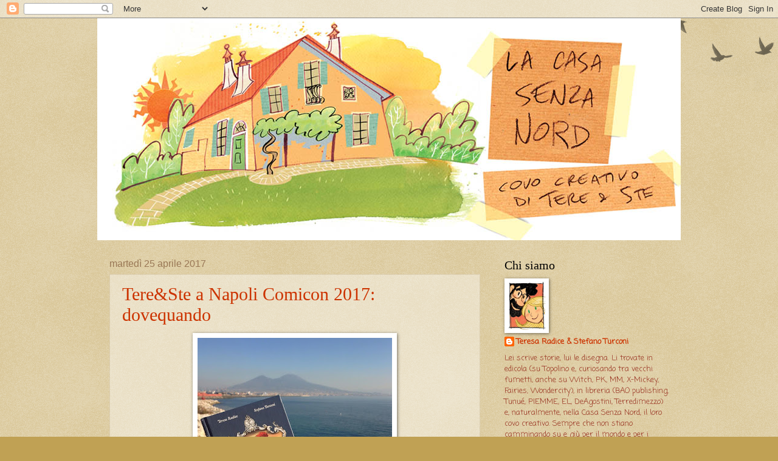

--- FILE ---
content_type: text/html; charset=UTF-8
request_url: https://stefanoturconi.blogspot.com/2017/04/
body_size: 29847
content:
<!DOCTYPE html>
<html class='v2' dir='ltr' lang='it'>
<head>
<link href='https://www.blogger.com/static/v1/widgets/4128112664-css_bundle_v2.css' rel='stylesheet' type='text/css'/>
<meta content='width=1100' name='viewport'/>
<meta content='text/html; charset=UTF-8' http-equiv='Content-Type'/>
<meta content='blogger' name='generator'/>
<link href='https://stefanoturconi.blogspot.com/favicon.ico' rel='icon' type='image/x-icon'/>
<link href='http://stefanoturconi.blogspot.com/2017/04/' rel='canonical'/>
<link rel="alternate" type="application/atom+xml" title="LA CASA SENZA NORD - Atom" href="https://stefanoturconi.blogspot.com/feeds/posts/default" />
<link rel="alternate" type="application/rss+xml" title="LA CASA SENZA NORD - RSS" href="https://stefanoturconi.blogspot.com/feeds/posts/default?alt=rss" />
<link rel="service.post" type="application/atom+xml" title="LA CASA SENZA NORD - Atom" href="https://www.blogger.com/feeds/3548422144603429039/posts/default" />
<!--Can't find substitution for tag [blog.ieCssRetrofitLinks]-->
<meta content='http://stefanoturconi.blogspot.com/2017/04/' property='og:url'/>
<meta content='LA CASA SENZA NORD' property='og:title'/>
<meta content='covo creativo di Tere &amp;amp; Ste' property='og:description'/>
<title>LA CASA SENZA NORD: aprile 2017</title>
<style type='text/css'>@font-face{font-family:'Coming Soon';font-style:normal;font-weight:400;font-display:swap;src:url(//fonts.gstatic.com/s/comingsoon/v20/qWcuB6mzpYL7AJ2VfdQR1t-VWDnRsDkg.woff2)format('woff2');unicode-range:U+0000-00FF,U+0131,U+0152-0153,U+02BB-02BC,U+02C6,U+02DA,U+02DC,U+0304,U+0308,U+0329,U+2000-206F,U+20AC,U+2122,U+2191,U+2193,U+2212,U+2215,U+FEFF,U+FFFD;}@font-face{font-family:'IM Fell English';font-style:normal;font-weight:400;font-display:swap;src:url(//fonts.gstatic.com/s/imfellenglish/v14/Ktk1ALSLW8zDe0rthJysWrnLsAzHEKOYd4xI5g.woff2)format('woff2');unicode-range:U+0000-00FF,U+0131,U+0152-0153,U+02BB-02BC,U+02C6,U+02DA,U+02DC,U+0304,U+0308,U+0329,U+2000-206F,U+20AC,U+2122,U+2191,U+2193,U+2212,U+2215,U+FEFF,U+FFFD;}</style>
<style id='page-skin-1' type='text/css'><!--
/*
-----------------------------------------------
Blogger Template Style
Name:     Watermark
Designer: Blogger
URL:      www.blogger.com
----------------------------------------------- */
/* Use this with templates/1ktemplate-*.html */
/* Content
----------------------------------------------- */
body {
font: normal normal 14px Coming Soon;
color: #993322;
background: #c0a154 url(https://resources.blogblog.com/blogblog/data/1kt/watermark/body_background_birds.png) repeat scroll top left;
}
html body .content-outer {
min-width: 0;
max-width: 100%;
width: 100%;
}
.content-outer {
font-size: 92%;
}
a:link {
text-decoration:none;
color: #cc3300;
}
a:visited {
text-decoration:none;
color: #993322;
}
a:hover {
text-decoration:underline;
color: #ff3300;
}
.body-fauxcolumns .cap-top {
margin-top: 30px;
background: transparent url(https://resources.blogblog.com/blogblog/data/1kt/watermark/body_overlay_birds.png) no-repeat scroll top right;
height: 121px;
}
.content-inner {
padding: 0;
}
/* Header
----------------------------------------------- */
.header-inner .Header .titlewrapper,
.header-inner .Header .descriptionwrapper {
padding-left: 20px;
padding-right: 20px;
}
.Header h1 {
font: normal bold 60px IM Fell English;
color: #945011;
text-shadow: 2px 2px rgba(0, 0, 0, .1);
}
.Header h1 a {
color: #945011;
}
.Header .description {
font-size: 140%;
color: #993322;
}
/* Tabs
----------------------------------------------- */
.tabs-inner .section {
margin: 0 20px;
}
.tabs-inner .PageList, .tabs-inner .LinkList, .tabs-inner .Labels {
margin-left: -11px;
margin-right: -11px;
background-color: transparent;
border-top: 0 solid #ffffff;
border-bottom: 0 solid #ffffff;
-moz-box-shadow: 0 0 0 rgba(0, 0, 0, .3);
-webkit-box-shadow: 0 0 0 rgba(0, 0, 0, .3);
-goog-ms-box-shadow: 0 0 0 rgba(0, 0, 0, .3);
box-shadow: 0 0 0 rgba(0, 0, 0, .3);
}
.tabs-inner .PageList .widget-content,
.tabs-inner .LinkList .widget-content,
.tabs-inner .Labels .widget-content {
margin: -3px -11px;
background: transparent none  no-repeat scroll right;
}
.tabs-inner .widget ul {
padding: 2px 25px;
max-height: 34px;
background: transparent none no-repeat scroll left;
}
.tabs-inner .widget li {
border: none;
}
.tabs-inner .widget li a {
display: inline-block;
padding: .25em 1em;
font: normal normal 20px Georgia, Utopia, 'Palatino Linotype', Palatino, serif;
color: #cc3300;
border-right: 1px solid #c0a154;
}
.tabs-inner .widget li:first-child a {
border-left: 1px solid #c0a154;
}
.tabs-inner .widget li.selected a, .tabs-inner .widget li a:hover {
color: #000000;
}
/* Headings
----------------------------------------------- */
h2 {
font: normal normal 20px Georgia, Utopia, 'Palatino Linotype', Palatino, serif;
color: #000000;
margin: 0 0 .5em;
}
h2.date-header {
font: normal normal 16px Arial, Tahoma, Helvetica, FreeSans, sans-serif;
color: #997755;
}
/* Main
----------------------------------------------- */
.main-inner .column-center-inner,
.main-inner .column-left-inner,
.main-inner .column-right-inner {
padding: 0 5px;
}
.main-outer {
margin-top: 0;
background: transparent none no-repeat scroll top left;
}
.main-inner {
padding-top: 30px;
}
.main-cap-top {
position: relative;
}
.main-cap-top .cap-right {
position: absolute;
height: 0;
width: 100%;
bottom: 0;
background: transparent none repeat-x scroll bottom center;
}
.main-cap-top .cap-left {
position: absolute;
height: 245px;
width: 280px;
right: 0;
bottom: 0;
background: transparent none no-repeat scroll bottom left;
}
/* Posts
----------------------------------------------- */
.post-outer {
padding: 15px 20px;
margin: 0 0 25px;
background: transparent url(https://resources.blogblog.com/blogblog/data/1kt/watermark/post_background_birds.png) repeat scroll top left;
_background-image: none;
border: dotted 1px #ccbb99;
-moz-box-shadow: 0 0 0 rgba(0, 0, 0, .1);
-webkit-box-shadow: 0 0 0 rgba(0, 0, 0, .1);
-goog-ms-box-shadow: 0 0 0 rgba(0, 0, 0, .1);
box-shadow: 0 0 0 rgba(0, 0, 0, .1);
}
h3.post-title {
font: normal normal 30px Georgia, Utopia, 'Palatino Linotype', Palatino, serif;
margin: 0;
}
.comments h4 {
font: normal normal 30px Georgia, Utopia, 'Palatino Linotype', Palatino, serif;
margin: 1em 0 0;
}
.post-body {
font-size: 105%;
line-height: 1.5;
position: relative;
}
.post-header {
margin: 0 0 1em;
color: #997755;
}
.post-footer {
margin: 10px 0 0;
padding: 10px 0 0;
color: #997755;
border-top: dashed 1px #777777;
}
#blog-pager {
font-size: 140%
}
#comments .comment-author {
padding-top: 1.5em;
border-top: dashed 1px #777777;
background-position: 0 1.5em;
}
#comments .comment-author:first-child {
padding-top: 0;
border-top: none;
}
.avatar-image-container {
margin: .2em 0 0;
}
/* Comments
----------------------------------------------- */
.comments .comments-content .icon.blog-author {
background-repeat: no-repeat;
background-image: url([data-uri]);
}
.comments .comments-content .loadmore a {
border-top: 1px solid #777777;
border-bottom: 1px solid #777777;
}
.comments .continue {
border-top: 2px solid #777777;
}
/* Widgets
----------------------------------------------- */
.widget ul, .widget #ArchiveList ul.flat {
padding: 0;
list-style: none;
}
.widget ul li, .widget #ArchiveList ul.flat li {
padding: .35em 0;
text-indent: 0;
border-top: dashed 1px #777777;
}
.widget ul li:first-child, .widget #ArchiveList ul.flat li:first-child {
border-top: none;
}
.widget .post-body ul {
list-style: disc;
}
.widget .post-body ul li {
border: none;
}
.widget .zippy {
color: #777777;
}
.post-body img, .post-body .tr-caption-container, .Profile img, .Image img,
.BlogList .item-thumbnail img {
padding: 5px;
background: #fff;
-moz-box-shadow: 1px 1px 5px rgba(0, 0, 0, .5);
-webkit-box-shadow: 1px 1px 5px rgba(0, 0, 0, .5);
-goog-ms-box-shadow: 1px 1px 5px rgba(0, 0, 0, .5);
box-shadow: 1px 1px 5px rgba(0, 0, 0, .5);
}
.post-body img, .post-body .tr-caption-container {
padding: 8px;
}
.post-body .tr-caption-container {
color: #333333;
}
.post-body .tr-caption-container img {
padding: 0;
background: transparent;
border: none;
-moz-box-shadow: 0 0 0 rgba(0, 0, 0, .1);
-webkit-box-shadow: 0 0 0 rgba(0, 0, 0, .1);
-goog-ms-box-shadow: 0 0 0 rgba(0, 0, 0, .1);
box-shadow: 0 0 0 rgba(0, 0, 0, .1);
}
/* Footer
----------------------------------------------- */
.footer-outer {
color:#ccbb99;
background: #330000 url(https://resources.blogblog.com/blogblog/data/1kt/watermark/body_background_navigator.png) repeat scroll top left;
}
.footer-outer a {
color: #ff7755;
}
.footer-outer a:visited {
color: #dd5533;
}
.footer-outer a:hover {
color: #ff9977;
}
.footer-outer .widget h2 {
color: #eeddbb;
}
/* Mobile
----------------------------------------------- */
body.mobile  {
background-size: 100% auto;
}
.mobile .body-fauxcolumn-outer {
background: transparent none repeat scroll top left;
}
html .mobile .mobile-date-outer {
border-bottom: none;
background: transparent url(https://resources.blogblog.com/blogblog/data/1kt/watermark/post_background_birds.png) repeat scroll top left;
_background-image: none;
margin-bottom: 10px;
}
.mobile .main-inner .date-outer {
padding: 0;
}
.mobile .main-inner .date-header {
margin: 10px;
}
.mobile .main-cap-top {
z-index: -1;
}
.mobile .content-outer {
font-size: 100%;
}
.mobile .post-outer {
padding: 10px;
}
.mobile .main-cap-top .cap-left {
background: transparent none no-repeat scroll bottom left;
}
.mobile .body-fauxcolumns .cap-top {
margin: 0;
}
.mobile-link-button {
background: transparent url(https://resources.blogblog.com/blogblog/data/1kt/watermark/post_background_birds.png) repeat scroll top left;
}
.mobile-link-button a:link, .mobile-link-button a:visited {
color: #cc3300;
}
.mobile-index-date .date-header {
color: #997755;
}
.mobile-index-contents {
color: #993322;
}
.mobile .tabs-inner .section {
margin: 0;
}
.mobile .tabs-inner .PageList {
margin-left: 0;
margin-right: 0;
}
.mobile .tabs-inner .PageList .widget-content {
margin: 0;
color: #000000;
background: transparent url(https://resources.blogblog.com/blogblog/data/1kt/watermark/post_background_birds.png) repeat scroll top left;
}
.mobile .tabs-inner .PageList .widget-content .pagelist-arrow {
border-left: 1px solid #c0a154;
}

--></style>
<style id='template-skin-1' type='text/css'><!--
body {
min-width: 960px;
}
.content-outer, .content-fauxcolumn-outer, .region-inner {
min-width: 960px;
max-width: 960px;
_width: 960px;
}
.main-inner .columns {
padding-left: 0;
padding-right: 310px;
}
.main-inner .fauxcolumn-center-outer {
left: 0;
right: 310px;
/* IE6 does not respect left and right together */
_width: expression(this.parentNode.offsetWidth -
parseInt("0") -
parseInt("310px") + 'px');
}
.main-inner .fauxcolumn-left-outer {
width: 0;
}
.main-inner .fauxcolumn-right-outer {
width: 310px;
}
.main-inner .column-left-outer {
width: 0;
right: 100%;
margin-left: -0;
}
.main-inner .column-right-outer {
width: 310px;
margin-right: -310px;
}
#layout {
min-width: 0;
}
#layout .content-outer {
min-width: 0;
width: 800px;
}
#layout .region-inner {
min-width: 0;
width: auto;
}
body#layout div.add_widget {
padding: 8px;
}
body#layout div.add_widget a {
margin-left: 32px;
}
--></style>
<link href='https://www.blogger.com/dyn-css/authorization.css?targetBlogID=3548422144603429039&amp;zx=770eb563-ddc5-4e7f-8632-1cebef196eec' media='none' onload='if(media!=&#39;all&#39;)media=&#39;all&#39;' rel='stylesheet'/><noscript><link href='https://www.blogger.com/dyn-css/authorization.css?targetBlogID=3548422144603429039&amp;zx=770eb563-ddc5-4e7f-8632-1cebef196eec' rel='stylesheet'/></noscript>
<meta name='google-adsense-platform-account' content='ca-host-pub-1556223355139109'/>
<meta name='google-adsense-platform-domain' content='blogspot.com'/>

</head>
<body class='loading variant-birds'>
<div class='navbar section' id='navbar' name='Navbar'><div class='widget Navbar' data-version='1' id='Navbar1'><script type="text/javascript">
    function setAttributeOnload(object, attribute, val) {
      if(window.addEventListener) {
        window.addEventListener('load',
          function(){ object[attribute] = val; }, false);
      } else {
        window.attachEvent('onload', function(){ object[attribute] = val; });
      }
    }
  </script>
<div id="navbar-iframe-container"></div>
<script type="text/javascript" src="https://apis.google.com/js/platform.js"></script>
<script type="text/javascript">
      gapi.load("gapi.iframes:gapi.iframes.style.bubble", function() {
        if (gapi.iframes && gapi.iframes.getContext) {
          gapi.iframes.getContext().openChild({
              url: 'https://www.blogger.com/navbar/3548422144603429039?origin\x3dhttps://stefanoturconi.blogspot.com',
              where: document.getElementById("navbar-iframe-container"),
              id: "navbar-iframe"
          });
        }
      });
    </script><script type="text/javascript">
(function() {
var script = document.createElement('script');
script.type = 'text/javascript';
script.src = '//pagead2.googlesyndication.com/pagead/js/google_top_exp.js';
var head = document.getElementsByTagName('head')[0];
if (head) {
head.appendChild(script);
}})();
</script>
</div></div>
<div class='body-fauxcolumns'>
<div class='fauxcolumn-outer body-fauxcolumn-outer'>
<div class='cap-top'>
<div class='cap-left'></div>
<div class='cap-right'></div>
</div>
<div class='fauxborder-left'>
<div class='fauxborder-right'></div>
<div class='fauxcolumn-inner'>
</div>
</div>
<div class='cap-bottom'>
<div class='cap-left'></div>
<div class='cap-right'></div>
</div>
</div>
</div>
<div class='content'>
<div class='content-fauxcolumns'>
<div class='fauxcolumn-outer content-fauxcolumn-outer'>
<div class='cap-top'>
<div class='cap-left'></div>
<div class='cap-right'></div>
</div>
<div class='fauxborder-left'>
<div class='fauxborder-right'></div>
<div class='fauxcolumn-inner'>
</div>
</div>
<div class='cap-bottom'>
<div class='cap-left'></div>
<div class='cap-right'></div>
</div>
</div>
</div>
<div class='content-outer'>
<div class='content-cap-top cap-top'>
<div class='cap-left'></div>
<div class='cap-right'></div>
</div>
<div class='fauxborder-left content-fauxborder-left'>
<div class='fauxborder-right content-fauxborder-right'></div>
<div class='content-inner'>
<header>
<div class='header-outer'>
<div class='header-cap-top cap-top'>
<div class='cap-left'></div>
<div class='cap-right'></div>
</div>
<div class='fauxborder-left header-fauxborder-left'>
<div class='fauxborder-right header-fauxborder-right'></div>
<div class='region-inner header-inner'>
<div class='header section' id='header' name='Intestazione'><div class='widget Header' data-version='1' id='Header2'>
<div id='header-inner'>
<a href='https://stefanoturconi.blogspot.com/' style='display: block'>
<img alt='LA CASA SENZA NORD' height='366px; ' id='Header2_headerimg' src='https://blogger.googleusercontent.com/img/b/R29vZ2xl/AVvXsEia62CShv5TKkOrhfuRvnR25xOKmMuEwiANOFI-UMZpf_qA8KrbUZjoYOveKP0N3Pk7b69EpiZh_UPR2pQIS7ntIkZMVXVGWhaAHBtmFn08-iPQAAuDy3B70CNObQ1ZkkShoDZ0Ph1HY-uP/s1600/logo+casa+senza+nord.3.jpg' style='display: block' width='987px; '/>
</a>
</div>
</div></div>
</div>
</div>
<div class='header-cap-bottom cap-bottom'>
<div class='cap-left'></div>
<div class='cap-right'></div>
</div>
</div>
</header>
<div class='tabs-outer'>
<div class='tabs-cap-top cap-top'>
<div class='cap-left'></div>
<div class='cap-right'></div>
</div>
<div class='fauxborder-left tabs-fauxborder-left'>
<div class='fauxborder-right tabs-fauxborder-right'></div>
<div class='region-inner tabs-inner'>
<div class='tabs no-items section' id='crosscol' name='Multi-colonne'></div>
<div class='tabs no-items section' id='crosscol-overflow' name='Cross-Column 2'></div>
</div>
</div>
<div class='tabs-cap-bottom cap-bottom'>
<div class='cap-left'></div>
<div class='cap-right'></div>
</div>
</div>
<div class='main-outer'>
<div class='main-cap-top cap-top'>
<div class='cap-left'></div>
<div class='cap-right'></div>
</div>
<div class='fauxborder-left main-fauxborder-left'>
<div class='fauxborder-right main-fauxborder-right'></div>
<div class='region-inner main-inner'>
<div class='columns fauxcolumns'>
<div class='fauxcolumn-outer fauxcolumn-center-outer'>
<div class='cap-top'>
<div class='cap-left'></div>
<div class='cap-right'></div>
</div>
<div class='fauxborder-left'>
<div class='fauxborder-right'></div>
<div class='fauxcolumn-inner'>
</div>
</div>
<div class='cap-bottom'>
<div class='cap-left'></div>
<div class='cap-right'></div>
</div>
</div>
<div class='fauxcolumn-outer fauxcolumn-left-outer'>
<div class='cap-top'>
<div class='cap-left'></div>
<div class='cap-right'></div>
</div>
<div class='fauxborder-left'>
<div class='fauxborder-right'></div>
<div class='fauxcolumn-inner'>
</div>
</div>
<div class='cap-bottom'>
<div class='cap-left'></div>
<div class='cap-right'></div>
</div>
</div>
<div class='fauxcolumn-outer fauxcolumn-right-outer'>
<div class='cap-top'>
<div class='cap-left'></div>
<div class='cap-right'></div>
</div>
<div class='fauxborder-left'>
<div class='fauxborder-right'></div>
<div class='fauxcolumn-inner'>
</div>
</div>
<div class='cap-bottom'>
<div class='cap-left'></div>
<div class='cap-right'></div>
</div>
</div>
<!-- corrects IE6 width calculation -->
<div class='columns-inner'>
<div class='column-center-outer'>
<div class='column-center-inner'>
<div class='main section' id='main' name='Principale'><div class='widget Blog' data-version='1' id='Blog1'>
<div class='blog-posts hfeed'>

          <div class="date-outer">
        
<h2 class='date-header'><span>martedì 25 aprile 2017</span></h2>

          <div class="date-posts">
        
<div class='post-outer'>
<div class='post hentry uncustomized-post-template' itemprop='blogPost' itemscope='itemscope' itemtype='http://schema.org/BlogPosting'>
<meta content='https://blogger.googleusercontent.com/img/b/R29vZ2xl/AVvXsEi142Y3fJhd0fxoSJOTsLr_JznsrC4z8QYSH1hhj7usNFczsV8-MWvZJK7r4u1xCc2lAtc1zT1WSroLG-bN6AT2rtvvrno-cJXAWF6JvP0YvuvTT-_DNiuxhT7gWlUcXJbtlWBU2mb8SzkY/s320/porto+a+napoli.jpg' itemprop='image_url'/>
<meta content='3548422144603429039' itemprop='blogId'/>
<meta content='1644400875806748090' itemprop='postId'/>
<a name='1644400875806748090'></a>
<h3 class='post-title entry-title' itemprop='name'>
<a href='https://stefanoturconi.blogspot.com/2017/04/tere-napoli-comicon-2017-dovequando.html'>Tere&Ste a Napoli Comicon 2017: dovequando</a>
</h3>
<div class='post-header'>
<div class='post-header-line-1'></div>
</div>
<div class='post-body entry-content' id='post-body-1644400875806748090' itemprop='description articleBody'>
<div class="separator" style="clear: both; text-align: center;">
<a href="https://blogger.googleusercontent.com/img/b/R29vZ2xl/AVvXsEi142Y3fJhd0fxoSJOTsLr_JznsrC4z8QYSH1hhj7usNFczsV8-MWvZJK7r4u1xCc2lAtc1zT1WSroLG-bN6AT2rtvvrno-cJXAWF6JvP0YvuvTT-_DNiuxhT7gWlUcXJbtlWBU2mb8SzkY/s1600/porto+a+napoli.jpg" imageanchor="1" style="margin-left: 1em; margin-right: 1em;"><img border="0" height="320" src="https://blogger.googleusercontent.com/img/b/R29vZ2xl/AVvXsEi142Y3fJhd0fxoSJOTsLr_JznsrC4z8QYSH1hhj7usNFczsV8-MWvZJK7r4u1xCc2lAtc1zT1WSroLG-bN6AT2rtvvrno-cJXAWF6JvP0YvuvTT-_DNiuxhT7gWlUcXJbtlWBU2mb8SzkY/s320/porto+a+napoli.jpg" width="320" /></a></div>
<span style="font-family: Verdana, sans-serif;"><br /></span>
<div style="text-align: center;">
<span style="font-family: Verdana, sans-serif;">Il prossimo weekend ci troverete al <b>Comicon di Napoli</b>,&nbsp;</span></div>
<div style="text-align: center;">
<span style="font-family: Verdana, sans-serif;">da venerdì 28 a domenica 30.</span></div>
<div style="text-align: center;">
<span style="font-family: Verdana, sans-serif;">Ecco dove e quando:</span></div>
<div style="text-align: center;">
<span style="font-family: Verdana, sans-serif;"><br /></span></div>
<div style="text-align: center;">
<span style="font-family: Verdana, sans-serif;"><u><b>venerdì 28 aprile</b></u></span></div>
<div style="text-align: center;">
<span style="font-family: Verdana, sans-serif;">(approdo in stazione alle 15.00)</span></div>
<div style="text-align: center;">
<span style="font-family: Verdana, sans-serif;">inizio dediche stand BAO: ore 16.00&nbsp;</span></div>
<div style="text-align: center;">
<span style="font-family: Verdana, sans-serif;">(se dovessimo arrivare alle 16.30, aspettateci :-))</span></div>
<div style="text-align: center;">
<span style="font-family: Verdana, sans-serif;"><br /></span></div>
<div class="separator" style="clear: both; text-align: center;">
<a href="https://blogger.googleusercontent.com/img/b/R29vZ2xl/AVvXsEjYoSO0TbL5-GQl42QFSmbEx4fx5fk7lj5o6aOlGDTdqU2Paof8u8JFIJYBrCAHiCu8ctjGynEGYS-6RmpW6TsBwN7SGMnqSUcQONK3Czi3pldTsj9zOwn2eASTvTvrfl7a0xMiPvJmELcE/s1600/orlando+e+il+mare.jpg" imageanchor="1" style="margin-left: 1em; margin-right: 1em;"><img border="0" height="320" src="https://blogger.googleusercontent.com/img/b/R29vZ2xl/AVvXsEjYoSO0TbL5-GQl42QFSmbEx4fx5fk7lj5o6aOlGDTdqU2Paof8u8JFIJYBrCAHiCu8ctjGynEGYS-6RmpW6TsBwN7SGMnqSUcQONK3Czi3pldTsj9zOwn2eASTvTvrfl7a0xMiPvJmELcE/s320/orlando+e+il+mare.jpg" width="320" /></a></div>
<div style="text-align: center;">
<span style="font-family: Verdana, sans-serif;"><br /></span></div>
<div style="text-align: center;">
<u style="font-family: Verdana, sans-serif;"><b>sabato 29 aprile</b></u></div>
<div style="text-align: center;">
<span style="font-family: Verdana, sans-serif;">ore 10.30 - 11.30: dediche stand Disney-Panini</span></div>
<div class="separator" style="clear: both; text-align: center;">
<a href="https://blogger.googleusercontent.com/img/b/R29vZ2xl/AVvXsEhYHcBu9Bx06i5TvjAjbXm9MY191b1-6jVHOENw_6N_A2AMMvZlRkzFN4aXsJ_wu1Mr6aiGiHQKtHihzJ-eRqzps0mFr1qGvqpp5-88tY1fVwM1TvaNXQKrnVGKas57r-QpEBk2eeqDbugt/s1600/pipporep+disegnato.jpg" imageanchor="1" style="margin-left: 1em; margin-right: 1em;"><img border="0" height="260" src="https://blogger.googleusercontent.com/img/b/R29vZ2xl/AVvXsEhYHcBu9Bx06i5TvjAjbXm9MY191b1-6jVHOENw_6N_A2AMMvZlRkzFN4aXsJ_wu1Mr6aiGiHQKtHihzJ-eRqzps0mFr1qGvqpp5-88tY1fVwM1TvaNXQKrnVGKas57r-QpEBk2eeqDbugt/s320/pipporep+disegnato.jpg" width="320" /></a></div>
<div style="text-align: center;">
<span style="font-family: Verdana, sans-serif;">ore 11.30: dediche stand BAO</span></div>
<div style="text-align: center;">
<span style="font-family: Verdana, sans-serif;">(eventuale pausa pranzo)</span></div>
<div style="text-align: center;">
<span style="font-family: Verdana, sans-serif;">ore 15.00: dediche stand BAO</span></div>
<div style="text-align: center;">
<span style="font-family: Verdana, sans-serif;">ore 17.00, sala fumetto 2.0: conferenza Disney:</span></div>
<div class="separator" style="clear: both; text-align: center;">
<a href="https://blogger.googleusercontent.com/img/b/R29vZ2xl/AVvXsEiqmNW_jI4MaEdVG_4t6hBScKYSwpVFjlgiSTOeiytrrWPIA7jyqdEAo51Yje3imCxCfObtTovK18gifKEqV76JRNz3x8e7Ln2pwXlM03NQU0dV4rnvyVi_FSUG_RGBUmiPBbWxsESw9EXx/s1600/comicon+disney.jpg" imageanchor="1" style="margin-left: 1em; margin-right: 1em;"><img border="0" height="320" src="https://blogger.googleusercontent.com/img/b/R29vZ2xl/AVvXsEiqmNW_jI4MaEdVG_4t6hBScKYSwpVFjlgiSTOeiytrrWPIA7jyqdEAo51Yje3imCxCfObtTovK18gifKEqV76JRNz3x8e7Ln2pwXlM03NQU0dV4rnvyVi_FSUG_RGBUmiPBbWxsESw9EXx/s320/comicon+disney.jpg" width="239" /></a></div>
<div class="separator" style="clear: both; text-align: center;">
<a href="https://blogger.googleusercontent.com/img/b/R29vZ2xl/AVvXsEjQsEn69QGsNkULUVe_ExcW3EcpmKif-TEg8gnaZBbBkroQLXLUcuojwdVVblD-ug_UWQ_e6Gne22hLf2Oif0kuhuLWY6GGMr78IbRMKLP-d0NNtzerKzo9J_nQOj-Zg9Bh7wzCc4Gs2nkw/s1600/LOGO+ducks+on+the+road+copia.jpg" imageanchor="1" style="margin-left: 1em; margin-right: 1em;"><img border="0" height="251" src="https://blogger.googleusercontent.com/img/b/R29vZ2xl/AVvXsEjQsEn69QGsNkULUVe_ExcW3EcpmKif-TEg8gnaZBbBkroQLXLUcuojwdVVblD-ug_UWQ_e6Gne22hLf2Oif0kuhuLWY6GGMr78IbRMKLP-d0NNtzerKzo9J_nQOj-Zg9Bh7wzCc4Gs2nkw/s320/LOGO+ducks+on+the+road+copia.jpg" width="320" /></a></div>
<div style="text-align: center;">
<br /></div>
<div style="text-align: center;">
<span style="font-family: Verdana, sans-serif;"><u><b>domenica 30 aprile</b></u></span></div>
<div style="text-align: center;">
<span style="font-family: Verdana, sans-serif;">dalle 11.00: dediche stand BAO</span></div>
<div style="text-align: center;">
<span style="font-family: Verdana, sans-serif;">(le sessioni di dediche in BAO dureranno indicativamente un paio d'ore...&nbsp;</span></div>
<div style="text-align: center;">
<span style="font-family: Verdana, sans-serif;">e comunque fino ad esaurimento lettori in attesa)</span></div>
<div style="text-align: center;">
<span style="font-family: Verdana, sans-serif;">(treno ore 15.00)</span></div>
<div style="text-align: center;">
<span style="font-family: Verdana, sans-serif;"><br /></span></div>
<div class="separator" style="clear: both; text-align: center;">
<a href="https://blogger.googleusercontent.com/img/b/R29vZ2xl/AVvXsEjuYQUI7CGcXPCUBVxl4Z82rPxZqSdwNOE9wxddAW9IPdK4R8HtVC9RYCAzHz4GLBO54IHdsBVjlcEDLuZWSY_Av2m_eQ2NENyK9aYgZP2xdt-C3AJUXLmrpWphIfGIpWE-aRpA-Xl9eUfB/s1600/cliff+di+ste+per+orlando.jpg" imageanchor="1" style="margin-left: 1em; margin-right: 1em;"><img border="0" height="320" src="https://blogger.googleusercontent.com/img/b/R29vZ2xl/AVvXsEjuYQUI7CGcXPCUBVxl4Z82rPxZqSdwNOE9wxddAW9IPdK4R8HtVC9RYCAzHz4GLBO54IHdsBVjlcEDLuZWSY_Av2m_eQ2NENyK9aYgZP2xdt-C3AJUXLmrpWphIfGIpWE-aRpA-Xl9eUfB/s320/cliff+di+ste+per+orlando.jpg" width="286" /></a></div>
<div style="text-align: center;">
<b><span style="font-family: Verdana, sans-serif;">Non siate pigri: venite a trovarci!! :-)</span></b></div>
<div style="text-align: center;">
<b><span style="font-family: Verdana, sans-serif;"><br /></span></b></div>
<div style="text-align: center;">
<span style="font-family: Verdana, sans-serif;">(grazie ai lettori per le foto trovate in rete)</span></div>
<div style='clear: both;'></div>
</div>
<div class='post-footer'>
<div class='post-footer-line post-footer-line-1'>
<span class='post-author vcard'>
Pubblicato da
<span class='fn' itemprop='author' itemscope='itemscope' itemtype='http://schema.org/Person'>
<meta content='https://www.blogger.com/profile/13487783790200767814' itemprop='url'/>
<a class='g-profile' href='https://www.blogger.com/profile/13487783790200767814' rel='author' title='author profile'>
<span itemprop='name'>Teresa Radice &amp; Stefano Turconi</span>
</a>
</span>
</span>
<span class='post-timestamp'>
il giorno
<meta content='http://stefanoturconi.blogspot.com/2017/04/tere-napoli-comicon-2017-dovequando.html' itemprop='url'/>
<a class='timestamp-link' href='https://stefanoturconi.blogspot.com/2017/04/tere-napoli-comicon-2017-dovequando.html' rel='bookmark' title='permanent link'><abbr class='published' itemprop='datePublished' title='2017-04-25T03:39:00-07:00'>martedì, aprile 25, 2017</abbr></a>
</span>
<span class='post-comment-link'>
<a class='comment-link' href='https://www.blogger.com/comment/fullpage/post/3548422144603429039/1644400875806748090' onclick=''>
2 commenti:
  </a>
</span>
<span class='post-icons'>
<span class='item-control blog-admin pid-6028572'>
<a href='https://www.blogger.com/post-edit.g?blogID=3548422144603429039&postID=1644400875806748090&from=pencil' title='Modifica post'>
<img alt='' class='icon-action' height='18' src='https://resources.blogblog.com/img/icon18_edit_allbkg.gif' width='18'/>
</a>
</span>
</span>
<div class='post-share-buttons goog-inline-block'>
</div>
</div>
<div class='post-footer-line post-footer-line-2'>
<span class='post-labels'>
Etichette:
<a href='https://stefanoturconi.blogspot.com/search/label/BAO%20publishing' rel='tag'>BAO publishing</a>,
<a href='https://stefanoturconi.blogspot.com/search/label/disney' rel='tag'>disney</a>,
<a href='https://stefanoturconi.blogspot.com/search/label/Ducks%20on%20the%20Road' rel='tag'>Ducks on the Road</a>,
<a href='https://stefanoturconi.blogspot.com/search/label/eventi' rel='tag'>eventi</a>,
<a href='https://stefanoturconi.blogspot.com/search/label/fumetto' rel='tag'>fumetto</a>,
<a href='https://stefanoturconi.blogspot.com/search/label/graphic%20novel' rel='tag'>graphic novel</a>,
<a href='https://stefanoturconi.blogspot.com/search/label/Il%20Porto%20Proibito' rel='tag'>Il Porto Proibito</a>,
<a href='https://stefanoturconi.blogspot.com/search/label/Orlando%20Curioso' rel='tag'>Orlando Curioso</a>,
<a href='https://stefanoturconi.blogspot.com/search/label/Panini%20Comics' rel='tag'>Panini Comics</a>,
<a href='https://stefanoturconi.blogspot.com/search/label/pippo%20reporter' rel='tag'>pippo reporter</a>
</span>
</div>
<div class='post-footer-line post-footer-line-3'>
<span class='post-location'>
</span>
</div>
</div>
</div>
</div>

          </div></div>
        

          <div class="date-outer">
        
<h2 class='date-header'><span>mercoledì 19 aprile 2017</span></h2>

          <div class="date-posts">
        
<div class='post-outer'>
<div class='post hentry uncustomized-post-template' itemprop='blogPost' itemscope='itemscope' itemtype='http://schema.org/BlogPosting'>
<meta content='https://blogger.googleusercontent.com/img/b/R29vZ2xl/AVvXsEjeahs705Jmrr8GbOUePYtnwfrVR-a29LpxuedyZj7NAvM2bcqoTCDFcDX33vtjGZfNPBr16AIE60RvzekqhSdWNHwD6PiKxwjVMX7Inir1pFqOH0IgoxnP0ZxAT1xwAfRDQXNDO34I3K3q/s320/Blog_Tempo-di-libri_7f5963da8eb83cc93a27f4fbf34461b7.jpg' itemprop='image_url'/>
<meta content='3548422144603429039' itemprop='blogId'/>
<meta content='218800851357840000' itemprop='postId'/>
<a name='218800851357840000'></a>
<h3 class='post-title entry-title' itemprop='name'>
<a href='https://stefanoturconi.blogspot.com/2017/04/tempo-di-libri.html'>Tempo di Libri</a>
</h3>
<div class='post-header'>
<div class='post-header-line-1'></div>
</div>
<div class='post-body entry-content' id='post-body-218800851357840000' itemprop='description articleBody'>
<span style="font-family: &quot;arial&quot; , &quot;helvetica&quot; , sans-serif;">Si è aperta oggi <b>Tempo di Libri</b>, la prima Fiera dell'Editoria di Milano, a Rho Fiera.</span><br />
<br />
<div class="separator" style="clear: both; text-align: center;">
<a href="https://blogger.googleusercontent.com/img/b/R29vZ2xl/AVvXsEjeahs705Jmrr8GbOUePYtnwfrVR-a29LpxuedyZj7NAvM2bcqoTCDFcDX33vtjGZfNPBr16AIE60RvzekqhSdWNHwD6PiKxwjVMX7Inir1pFqOH0IgoxnP0ZxAT1xwAfRDQXNDO34I3K3q/s1600/Blog_Tempo-di-libri_7f5963da8eb83cc93a27f4fbf34461b7.jpg" imageanchor="1" style="margin-left: 1em; margin-right: 1em;"><img border="0" height="160" src="https://blogger.googleusercontent.com/img/b/R29vZ2xl/AVvXsEjeahs705Jmrr8GbOUePYtnwfrVR-a29LpxuedyZj7NAvM2bcqoTCDFcDX33vtjGZfNPBr16AIE60RvzekqhSdWNHwD6PiKxwjVMX7Inir1pFqOH0IgoxnP0ZxAT1xwAfRDQXNDO34I3K3q/s320/Blog_Tempo-di-libri_7f5963da8eb83cc93a27f4fbf34461b7.jpg" width="320" /></a></div>
<br />
<div style="text-align: center;">
<span style="font-family: &quot;arial&quot; , &quot;helvetica&quot; , sans-serif;">Nel fine-settimana ci saremo anche noi.&nbsp;</span></div>
<div style="text-align: center;">
<span style="font-family: &quot;arial&quot; , &quot;helvetica&quot; , sans-serif;">Ecco dove poterci incontrare per chiacchiere, dediche e disegnetti...</span></div>
<div style="text-align: center;">
<span style="font-family: &quot;arial&quot; , &quot;helvetica&quot; , sans-serif;"><br /></span></div>
<div style="text-align: center;">
<span style="font-family: &quot;arial&quot; , &quot;helvetica&quot; , sans-serif;">Allo stand <b>BAO</b> per <b><i>Il Porto Proibito</i></b> e <b><i>Orlando Curioso</i></b>,&nbsp;</span></div>
<div style="text-align: center;">
<span style="font-family: &quot;arial&quot; , &quot;helvetica&quot; , sans-serif;"><u>sabato e domenica</u> in questi orari:</span></div>
<div style="text-align: center;">
<span style="font-family: &quot;arial&quot; , &quot;helvetica&quot; , sans-serif;"><br /></span></div>
<div class="separator" style="clear: both; text-align: center;">
<a href="https://blogger.googleusercontent.com/img/b/R29vZ2xl/AVvXsEgpVl7umU87OGBI7JKweyZHd1NRXUiJVTPrdWWyygV_jEusXXUatoE2ju5bpafPIBcFqWw1ANzqhHMCbuZsUU087cDw2zRQwEyb2aZt9D6fnthd_hpz-4JKdt1o8BiRHR_Wo_7zRx03NvLi/s1600/dediche+tempo+di+libri+bao.jpg" imageanchor="1" style="margin-left: 1em; margin-right: 1em;"><img border="0" height="320" src="https://blogger.googleusercontent.com/img/b/R29vZ2xl/AVvXsEgpVl7umU87OGBI7JKweyZHd1NRXUiJVTPrdWWyygV_jEusXXUatoE2ju5bpafPIBcFqWw1ANzqhHMCbuZsUU087cDw2zRQwEyb2aZt9D6fnthd_hpz-4JKdt1o8BiRHR_Wo_7zRx03NvLi/s320/dediche+tempo+di+libri+bao.jpg" width="242" /></a></div>
<div style="text-align: center;">
<span style="font-family: &quot;arial&quot; , &quot;helvetica&quot; , sans-serif;"><br /></span></div>
<span style="font-family: &quot;arial&quot; , &quot;helvetica&quot; , sans-serif;">Nel frattempo, se vi va di saperne di più sul&nbsp;</span><span style="font-family: &quot;arial&quot; , &quot;helvetica&quot; , sans-serif;">nostro primo BaBao</span><span style="font-family: &quot;arial&quot; , &quot;helvetica&quot; , sans-serif;">,&nbsp;</span><br />
<span style="font-family: &quot;arial&quot; , &quot;helvetica&quot; , sans-serif;">ecco due bellissime recensioni:</span><br />
<span style="font-family: &quot;arial&quot; , &quot;helvetica&quot; , sans-serif;"><br /></span>
<br />
<div align="justify" class="western" style="line-height: 100%; margin-bottom: 0cm;">
<span style="color: navy;"><span lang="zxx"><u><a href="https://ilgiornaledeigiovanilettori.wordpress.com/2017/03/30/orlando-curioso-e-il-segreto-di-monte-sbuffone-di-teresa-radice-e-stefano-turconi/"><span style="font-family: &quot;garamond&quot; , serif;"><span style="font-size: 11pt;"><span lang="it">https://ilgiornaledeigiovanilettori.wordpress.com/2017/03/30/orlando-curioso-e-il-segreto-di-monte-sbuffone-di-teresa-radice-e-stefano-turconi/</span></span></span></a></u></span></span></div>
<div align="justify" class="western" style="line-height: 100%; margin-bottom: 0cm;">
<br /></div>
<div class="separator" style="clear: both; text-align: center;">
<a href="https://blogger.googleusercontent.com/img/b/R29vZ2xl/AVvXsEj-QzTlZUloz0x0TNvvTH8H4gY9zdsPtu12aHymAGFxR3sN-J_Wy9qqc4ES-M-ooY91SUL93iXfKUDw_adPiGPdv3rUggmuLw56E12S3S5raT-P1iLqcgMfKH2LpxBSztDRscOfhthn_LyC/s1600/orlando-curioso+gigi.jpg" imageanchor="1" style="margin-left: 1em; margin-right: 1em;"><img border="0" height="144" src="https://blogger.googleusercontent.com/img/b/R29vZ2xl/AVvXsEj-QzTlZUloz0x0TNvvTH8H4gY9zdsPtu12aHymAGFxR3sN-J_Wy9qqc4ES-M-ooY91SUL93iXfKUDw_adPiGPdv3rUggmuLw56E12S3S5raT-P1iLqcgMfKH2LpxBSztDRscOfhthn_LyC/s320/orlando-curioso+gigi.jpg" width="320" /></a></div>
<div align="justify" class="western" style="line-height: 100%; margin-bottom: 0cm;">
<br /></div>
<div align="justify" class="western" style="line-height: 100%; margin-bottom: 0cm;">
<br /></div>
<br />
<div align="justify" class="western" style="line-height: 100%; margin-bottom: 0cm;">
<span style="color: navy;"><span lang="zxx"><u><a href="http://www.tropismi.it/sullisola-di-orlando-curioso/">http://www.tropismi.it/sullisola-di-orlando-curioso/</a></u></span></span></div>
<div align="justify" class="western" style="line-height: 100%; margin-bottom: 0cm;">
<span style="color: navy;"><span lang="zxx"><br /></span></span></div>
<div class="western" style="line-height: 100%; margin-bottom: 0cm; text-align: center;">
<span lang="zxx"><span style="font-family: &quot;arial&quot; , &quot;helvetica&quot; , sans-serif;">Ci saranno anche un paio di occasioni dedicate a <b><i>Viola Giramondo:&nbsp;</i></b></span></span></div>
<div class="western" style="line-height: 100%; margin-bottom: 0cm; text-align: center;">
<span lang="zxx"><span style="font-family: &quot;arial&quot; , &quot;helvetica&quot; , sans-serif;">per parlare della <u>serie di libri illustrati</u> edita da <u>Il Battello a Vapore</u>,</span></span></div>
<div class="western" style="line-height: 16px; margin-bottom: 0cm; text-align: center;">
<span style="font-family: &quot;arial&quot; , &quot;helvetica&quot; , sans-serif;">appuntamento&nbsp;<u>sabato pomeriggio:&nbsp;</u></span></div>
<div class="western" style="line-height: 16px; margin-bottom: 0cm; text-align: center;">
<br /></div>
<div class="western" style="line-height: 16px; margin-bottom: 0cm; text-align: justify;">
</div>
<div style="text-align: center;">
<span style="font-size: 12pt;"><span style="color: red; font-family: &quot;verdana&quot; , sans-serif;">Stefano Turconi e Teresa Radice -&nbsp;<b><i>In viaggio con Viola</i></b></span></span></div>
<div style="text-align: center;">
<span style="color: red; font-family: &quot;verdana&quot; , sans-serif; font-size: 12pt;">22 aprile ore 16.30 Laboratorio Papyrus, modera Ennio Cavall</span><span style="color: red; font-family: &quot;verdana&quot; , sans-serif; font-size: 12pt;">i</span></div>
<div class="western" style="line-height: 100%; margin-bottom: 0cm; text-align: center;">
<span lang="zxx"><span style="font-family: &quot;arial&quot; , &quot;helvetica&quot; , sans-serif;"><b><i><br /></i></b></span></span></div>
<div class="western" style="line-height: 100%; margin-bottom: 0cm; text-align: center;">
<span lang="zxx"><span style="font-family: &quot;arial&quot; , &quot;helvetica&quot; , sans-serif;"><b><i>&nbsp;</i></b></span></span><span style="font-family: &quot;arial&quot; , &quot;helvetica&quot; , sans-serif; text-align: center;">(incontro aperto a tutti e, a seguire, dediche e disegnetti sui "romanzini" di Viola)</span></div>
<div>
<span style="font-family: &quot;arial&quot; , &quot;helvetica&quot; , sans-serif; text-align: center;"><br /></span></div>
<div class="separator" style="clear: both; text-align: center;">
<a href="https://blogger.googleusercontent.com/img/b/R29vZ2xl/AVvXsEgx_IAGCskYKqJ1VPKfG70R0mwbUShkyi_IokcJYXtF3936z4Ks9HM-pKVktxwsy7tFr369Qv-lFld67O2s6R08nHMsKtv0vIB8quaQisZ7BCUs5UWHK6-YBdRckGYlbjOZ7KCE-mMN19XX/s1600/viola+libro+tre+inizio.jpg" imageanchor="1" style="margin-left: 1em; margin-right: 1em;"><img border="0" height="236" src="https://blogger.googleusercontent.com/img/b/R29vZ2xl/AVvXsEgx_IAGCskYKqJ1VPKfG70R0mwbUShkyi_IokcJYXtF3936z4Ks9HM-pKVktxwsy7tFr369Qv-lFld67O2s6R08nHMsKtv0vIB8quaQisZ7BCUs5UWHK6-YBdRckGYlbjOZ7KCE-mMN19XX/s320/viola+libro+tre+inizio.jpg" width="320" /></a></div>
<div class="western" style="line-height: 100%; margin-bottom: 0cm; text-align: center;">
<span lang="zxx"><span style="font-family: &quot;arial&quot; , &quot;helvetica&quot; , sans-serif;"><i>(</i>incipit del libro 3<i> - Il ritratto della felicità - </i>Il Battello a Vapore<i>)</i></span></span></div>
<div class="western" style="line-height: 100%; margin-bottom: 0cm; text-align: justify;">
<span style="color: navy;"><span lang="zxx"><u><br /></u></span></span></div>
<div class="separator" style="clear: both; text-align: center;">
<a href="https://blogger.googleusercontent.com/img/b/R29vZ2xl/AVvXsEjRPWUBXb38futNCZBEZ0QfXUNuVT3hy7zraOkBKF3v9KYMuZgy1oJk1deMV7kCo1je2pmi6mTH9ss22JQHHd3vNWZ-1RxWkPQACcCjuNJPluMxhFZg4ijLLK5bCZ5HJbbgRx94r_Us-hhD/s1600/viola+libro+3+verne.jpg" imageanchor="1" style="margin-left: 1em; margin-right: 1em;"><img border="0" height="236" src="https://blogger.googleusercontent.com/img/b/R29vZ2xl/AVvXsEjRPWUBXb38futNCZBEZ0QfXUNuVT3hy7zraOkBKF3v9KYMuZgy1oJk1deMV7kCo1je2pmi6mTH9ss22JQHHd3vNWZ-1RxWkPQACcCjuNJPluMxhFZg4ijLLK5bCZ5HJbbgRx94r_Us-hhD/s320/viola+libro+3+verne.jpg" width="320" /></a></div>
<div class="western" style="line-height: 100%; margin-bottom: 0cm; text-align: center;">
<span style="font-family: &quot;arial&quot; , &quot;helvetica&quot; , sans-serif;">(Viola libro 3 - <i>Il ritratto della felicità - </i>Il Battello a Vapore)</span></div>
<div class="western" style="line-height: 100%; margin-bottom: 0cm; text-align: justify;">
</div>
<div style="text-align: center;">
<span style="font-size: 12pt;"><span style="font-family: &quot;arial&quot; , &quot;helvetica&quot; , sans-serif;"><br /></span></span>
<br />
<div class="separator" style="clear: both; text-align: center;">
<a href="https://blogger.googleusercontent.com/img/b/R29vZ2xl/AVvXsEiFQPy8F_XuyUfiPt5Tw5H2IPtInnLKDI_p1b7rg3GBVFW5QmoZyIKq0sikMbk_NCPtH3tFRrBeiIqgdvE-gRcYqrOkvYXpVAGODGQxgMSVurqdsS_Tgwpm2D4MuuCB1M8298n3Jal9hbjw/s1600/tempo+di+libri17.jpg" imageanchor="1" style="margin-left: 1em; margin-right: 1em;"><img border="0" height="299" src="https://blogger.googleusercontent.com/img/b/R29vZ2xl/AVvXsEiFQPy8F_XuyUfiPt5Tw5H2IPtInnLKDI_p1b7rg3GBVFW5QmoZyIKq0sikMbk_NCPtH3tFRrBeiIqgdvE-gRcYqrOkvYXpVAGODGQxgMSVurqdsS_Tgwpm2D4MuuCB1M8298n3Jal9hbjw/s320/tempo+di+libri17.jpg" width="320" /></a></div>
<span style="font-size: 12pt;"><span style="font-family: &quot;arial&quot; , &quot;helvetica&quot; , sans-serif;">(Tere&amp;Ste accanto a Ennio Cavalli: intervistati da Luigi di Everpop)</span></span></div>
<div style="text-align: center;">
<span style="font-size: 12pt;"><span style="font-family: &quot;arial&quot; , &quot;helvetica&quot; , sans-serif;"><br /></span></span></div>
<div style="text-align: center;">
<span style="font-size: 12pt;"><span style="font-family: &quot;arial&quot; , &quot;helvetica&quot; , sans-serif;"><u>Domenica</u>, invece, dalle 14.00 alle 15.00,</span></span></div>
<div style="text-align: center;">
<span style="font-size: 12pt;"><span style="font-family: &quot;arial&quot; , &quot;helvetica&quot; , sans-serif;">saremo allo stand <b>Tunué</b>,</span></span></div>
<div style="text-align: center;">
<span style="font-size: 12pt;"><span style="font-family: &quot;arial&quot; , &quot;helvetica&quot; , sans-serif;">per dediche e disegnetti su <b><i>Viola Giramondo</i></b> - il fumetto,</span></span></div>
<div style="text-align: center;">
<span style="font-size: 12pt;"><span style="font-family: &quot;arial&quot; , &quot;helvetica&quot; , sans-serif;">tornato finalmente sugli scaffali dopo un lungo periodo di assenza,</span></span><br />
<span style="font-size: 12pt;"><span style="font-family: &quot;arial&quot; , &quot;helvetica&quot; , sans-serif;">grazie alla <b>terza ristampa</b>:</span></span></div>
<div style="text-align: center;">
<span style="font-size: 12pt;"><span style="font-family: &quot;arial&quot; , &quot;helvetica&quot; , sans-serif;"><br /></span></span></div>
<div class="separator" style="clear: both; text-align: center;">
<a href="https://blogger.googleusercontent.com/img/b/R29vZ2xl/AVvXsEi8SyjIPRpoWkNKaPx7gQdPlCSYviu-OakCIe4bcynYvA1uIh-d2_hQq6qwlMx8eNqqp-istZoqLWvQqR9AjUer6N97plzb8TOmeg0Wmwre6pVdwFRgmzx9FaHbU4wl13DqMvkRR6Vf4QFq/s1600/viola_giramondo_-_terza+ristampa.jpg" imageanchor="1" style="margin-left: 1em; margin-right: 1em;"><img border="0" src="https://blogger.googleusercontent.com/img/b/R29vZ2xl/AVvXsEi8SyjIPRpoWkNKaPx7gQdPlCSYviu-OakCIe4bcynYvA1uIh-d2_hQq6qwlMx8eNqqp-istZoqLWvQqR9AjUer6N97plzb8TOmeg0Wmwre6pVdwFRgmzx9FaHbU4wl13DqMvkRR6Vf4QFq/s1600/viola_giramondo_-_terza+ristampa.jpg" /></a></div>
<div style="text-align: center;">
<span style="font-size: 12pt;"><span style="font-family: &quot;arial&quot; , &quot;helvetica&quot; , sans-serif;"><br /></span></span></div>
<br />
<div style="text-align: center;">
<span style="font-family: &quot;arial&quot; , &quot;helvetica&quot; , sans-serif;"><br /></span></div>
<div style="text-align: center;">
<span style="font-family: &quot;arial&quot; , &quot;helvetica&quot; , sans-serif;">Vi aspettiamo!!</span></div>
<span style="font-family: &quot;arial&quot; , &quot;helvetica&quot; , sans-serif;"><br /></span>
<div style='clear: both;'></div>
</div>
<div class='post-footer'>
<div class='post-footer-line post-footer-line-1'>
<span class='post-author vcard'>
Pubblicato da
<span class='fn' itemprop='author' itemscope='itemscope' itemtype='http://schema.org/Person'>
<meta content='https://www.blogger.com/profile/13487783790200767814' itemprop='url'/>
<a class='g-profile' href='https://www.blogger.com/profile/13487783790200767814' rel='author' title='author profile'>
<span itemprop='name'>Teresa Radice &amp; Stefano Turconi</span>
</a>
</span>
</span>
<span class='post-timestamp'>
il giorno
<meta content='http://stefanoturconi.blogspot.com/2017/04/tempo-di-libri.html' itemprop='url'/>
<a class='timestamp-link' href='https://stefanoturconi.blogspot.com/2017/04/tempo-di-libri.html' rel='bookmark' title='permanent link'><abbr class='published' itemprop='datePublished' title='2017-04-19T09:49:00-07:00'>mercoledì, aprile 19, 2017</abbr></a>
</span>
<span class='post-comment-link'>
<a class='comment-link' href='https://www.blogger.com/comment/fullpage/post/3548422144603429039/218800851357840000' onclick=''>
2 commenti:
  </a>
</span>
<span class='post-icons'>
<span class='item-control blog-admin pid-6028572'>
<a href='https://www.blogger.com/post-edit.g?blogID=3548422144603429039&postID=218800851357840000&from=pencil' title='Modifica post'>
<img alt='' class='icon-action' height='18' src='https://resources.blogblog.com/img/icon18_edit_allbkg.gif' width='18'/>
</a>
</span>
</span>
<div class='post-share-buttons goog-inline-block'>
</div>
</div>
<div class='post-footer-line post-footer-line-2'>
<span class='post-labels'>
Etichette:
<a href='https://stefanoturconi.blogspot.com/search/label/BAO%20publishing' rel='tag'>BAO publishing</a>,
<a href='https://stefanoturconi.blogspot.com/search/label/dicono%20di%20noi' rel='tag'>dicono di noi</a>,
<a href='https://stefanoturconi.blogspot.com/search/label/eventi' rel='tag'>eventi</a>,
<a href='https://stefanoturconi.blogspot.com/search/label/fumetto' rel='tag'>fumetto</a>,
<a href='https://stefanoturconi.blogspot.com/search/label/graphic%20novel' rel='tag'>graphic novel</a>,
<a href='https://stefanoturconi.blogspot.com/search/label/Il%20Porto%20Proibito' rel='tag'>Il Porto Proibito</a>,
<a href='https://stefanoturconi.blogspot.com/search/label/illustrazioni' rel='tag'>illustrazioni</a>,
<a href='https://stefanoturconi.blogspot.com/search/label/tunu%C3%A9' rel='tag'>tunué</a>,
<a href='https://stefanoturconi.blogspot.com/search/label/Viola%20Giramondo' rel='tag'>Viola Giramondo</a>
</span>
</div>
<div class='post-footer-line post-footer-line-3'>
<span class='post-location'>
</span>
</div>
</div>
</div>
</div>

          </div></div>
        

          <div class="date-outer">
        
<h2 class='date-header'><span>lunedì 10 aprile 2017</span></h2>

          <div class="date-posts">
        
<div class='post-outer'>
<div class='post hentry uncustomized-post-template' itemprop='blogPost' itemscope='itemscope' itemtype='http://schema.org/BlogPosting'>
<meta content='https://blogger.googleusercontent.com/img/b/R29vZ2xl/AVvXsEiXL2Bb4VuoOU1poQQuPest_f0IPV1A97Blo2j3Iftb8yNZ1AUj9L84UoUsHa7u5FfKplnDqk56ieJN4Fmd1q2XEAgd00rx2Wd9lMB6epoTBC1jnWKX5BG0GztQHmIuN3pro4BZFv4k1kh2/s320/ismail+004+copia.jpg' itemprop='image_url'/>
<meta content='3548422144603429039' itemprop='blogId'/>
<meta content='2893504313623937624' itemprop='postId'/>
<a name='2893504313623937624'></a>
<h3 class='post-title entry-title' itemprop='name'>
<a href='https://stefanoturconi.blogspot.com/2017/04/4-chiacchiere-su-non-stancarti-di-andare.html'>4 chiacchiere su "Non stancarti di andare"</a>
</h3>
<div class='post-header'>
<div class='post-header-line-1'></div>
</div>
<div class='post-body entry-content' id='post-body-2893504313623937624' itemprop='description articleBody'>
<div style="text-align: center;">
<span style="font-family: &quot;verdana&quot; , sans-serif;">Da un po' &nbsp;- e ce ne scusiamo -&nbsp;</span></div>
<div style="text-align: center;">
<span style="font-family: &quot;verdana&quot; , sans-serif;">non vi aggiorniamo su <b><i>Non stancarti di andare</i></b>,&nbsp;</span></div>
<div style="text-align: center;">
<span style="font-family: &quot;verdana&quot; , sans-serif;">il nostro romanzo grafico di oltre 300 pagine&nbsp;</span></div>
<div style="text-align: center;">
<span style="font-family: &quot;verdana&quot; , sans-serif;">in uscita a novembre 2017 per <b>BAO Publishing</b>.</span></div>
<div style="text-align: center;">
<br /></div>
<div class="separator" style="clear: both; text-align: center;">
<a href="https://blogger.googleusercontent.com/img/b/R29vZ2xl/AVvXsEiXL2Bb4VuoOU1poQQuPest_f0IPV1A97Blo2j3Iftb8yNZ1AUj9L84UoUsHa7u5FfKplnDqk56ieJN4Fmd1q2XEAgd00rx2Wd9lMB6epoTBC1jnWKX5BG0GztQHmIuN3pro4BZFv4k1kh2/s1600/ismail+004+copia.jpg" imageanchor="1" style="margin-left: 1em; margin-right: 1em;"><img border="0" height="252" src="https://blogger.googleusercontent.com/img/b/R29vZ2xl/AVvXsEiXL2Bb4VuoOU1poQQuPest_f0IPV1A97Blo2j3Iftb8yNZ1AUj9L84UoUsHa7u5FfKplnDqk56ieJN4Fmd1q2XEAgd00rx2Wd9lMB6epoTBC1jnWKX5BG0GztQHmIuN3pro4BZFv4k1kh2/s320/ismail+004+copia.jpg" width="320" /></a></div>
<span style="font-family: &quot;verdana&quot; , sans-serif;"><br /></span>
<br />
<div style="text-align: justify;">
<span style="font-family: &quot;verdana&quot; , sans-serif;">Tempo fa, Gabriele e Jacopo di <b>Orgoglio Nerd</b> sono venuti nella Casa Senza Nord per farci qualche domanda in merito (GRAZIE, ragazzi!!), così oggi approfittiamo dell'intervista appena pubblicata per fare il punto della situazione:</span></div>
<br />
<div style="text-align: center;">
<a href="https://www.orgoglionerd.it/articles/2017/04/non-stancarti-di-andare-intervista-agli-autori" target="_blank">qui l'intervista</a></div>
<br />
<div class="separator" style="clear: both; text-align: center;">
<a href="https://blogger.googleusercontent.com/img/b/R29vZ2xl/AVvXsEgJX7IqeipRYfSMrA9pNOHevT0yeLi7pYp4nOVGxio07mdDY_xYm4gMGIfvjxb2jKyvUXINDIwza1Iz_CImxlwDDQi1gfrDA5bk_rB3zG1iM-j230fULTiJOdMna1oIeEq7ChFb_h0hxcvF/s1600/maite+anni+%252770-002+copia.jpg" imageanchor="1" style="margin-left: 1em; margin-right: 1em;"><img border="0" height="320" src="https://blogger.googleusercontent.com/img/b/R29vZ2xl/AVvXsEgJX7IqeipRYfSMrA9pNOHevT0yeLi7pYp4nOVGxio07mdDY_xYm4gMGIfvjxb2jKyvUXINDIwza1Iz_CImxlwDDQi1gfrDA5bk_rB3zG1iM-j230fULTiJOdMna1oIeEq7ChFb_h0hxcvF/s320/maite+anni+%252770-002+copia.jpg" width="288" /></a></div>
<div style="text-align: justify;">
<span style="font-family: &quot;verdana&quot; , sans-serif;">Rileggendo le nostre parole, ci accorgiamo che - col procedere della lavorazione - forse ora, nel rispondere, aggiungeremmo qualcosa o lasceremmo meno spazio a qualcos'altro.&nbsp;</span></div>
<div style="text-align: justify;">
<span style="font-family: &quot;verdana&quot; , sans-serif;">E' la riprova del fatto che &nbsp;- accidenti! -&nbsp;<b>questa storia sfugge a ogni definizione</b>, è un cammino su un sentiero ripido e sdrucciolevole, dal panorama mutevole e la meta continuamente differita.</span></div>
<div class="separator" style="clear: both; text-align: center;">
<a href="https://blogger.googleusercontent.com/img/b/R29vZ2xl/AVvXsEgazhwQUcozloEkZlaG0AkFPQ8jU3W0wEAl2fso1wk0OlPMh3-3mOIFWm8-URXrdlwTXIiFhqwRHL6pncjzxoDOmQ1ZzgA7Q2eOr8zi6cJU3Nn2zrF6OZtGYDcoGlfma7HmIFG3v3HP6GQn/s1600/iris+003+copia.jpg" imageanchor="1" style="margin-left: 1em; margin-right: 1em;"><img border="0" height="265" src="https://blogger.googleusercontent.com/img/b/R29vZ2xl/AVvXsEgazhwQUcozloEkZlaG0AkFPQ8jU3W0wEAl2fso1wk0OlPMh3-3mOIFWm8-URXrdlwTXIiFhqwRHL6pncjzxoDOmQ1ZzgA7Q2eOr8zi6cJU3Nn2zrF6OZtGYDcoGlfma7HmIFG3v3HP6GQn/s320/iris+003+copia.jpg" width="320" /></a></div>
<div style="text-align: justify;">
<span style="font-family: &quot;verdana&quot; , sans-serif;">A chi avrà la bontà di seguirci anche in questa avventura, comunque, ci sentiamo di promettere <b>un nuovo viaggio</b>, sicuramente diverso da "<i>Il Porto Proibito</i>", ma - crediamo - non meno intenso.</span></div>
<div style="text-align: justify;">
<span style="font-family: &quot;verdana&quot; , sans-serif;"><br /></span></div>
<div style="text-align: justify;">
<span style="font-family: &quot;verdana&quot; , sans-serif;">Tipo quello che, <u>esattamente dieci anni fa, esattamente in questi giorni</u>, ci portava a scoprire un Paese e delle Persone che ci sarebbero rimasti nel cuore.</span></div>
<br />
<div class="separator" style="clear: both; text-align: center;">
<a href="https://blogger.googleusercontent.com/img/b/R29vZ2xl/AVvXsEi18wGROzN0Lexaj112_A8rQSjZZ7iK6HwqVFJF6VTnpWl_IvOvh3al_pF_Wm5TUErxzQ_C7xjTdC4Gpwg6uT1XtvfBTxcviOmdFn8eoVw1LbaiZEnS0J9iV4DrbiAcxBVFjq7rmVKBPpTL/s1600/ale+001+copia.jpg" imageanchor="1" style="margin-left: 1em; margin-right: 1em;"><img border="0" height="320" src="https://blogger.googleusercontent.com/img/b/R29vZ2xl/AVvXsEi18wGROzN0Lexaj112_A8rQSjZZ7iK6HwqVFJF6VTnpWl_IvOvh3al_pF_Wm5TUErxzQ_C7xjTdC4Gpwg6uT1XtvfBTxcviOmdFn8eoVw1LbaiZEnS0J9iV4DrbiAcxBVFjq7rmVKBPpTL/s320/ale+001+copia.jpg" width="293" /></a></div>
<div style="text-align: center;">
<span style="font-family: &quot;verdana&quot; , sans-serif;">Appuntamento a novembre in libreria!</span></div>
<div style="text-align: center;">
<span style="font-family: &quot;verdana&quot; , sans-serif;">(e su questo blog per periodiche anteprime)</span></div>
<div style='clear: both;'></div>
</div>
<div class='post-footer'>
<div class='post-footer-line post-footer-line-1'>
<span class='post-author vcard'>
Pubblicato da
<span class='fn' itemprop='author' itemscope='itemscope' itemtype='http://schema.org/Person'>
<meta content='https://www.blogger.com/profile/13487783790200767814' itemprop='url'/>
<a class='g-profile' href='https://www.blogger.com/profile/13487783790200767814' rel='author' title='author profile'>
<span itemprop='name'>Teresa Radice &amp; Stefano Turconi</span>
</a>
</span>
</span>
<span class='post-timestamp'>
il giorno
<meta content='http://stefanoturconi.blogspot.com/2017/04/4-chiacchiere-su-non-stancarti-di-andare.html' itemprop='url'/>
<a class='timestamp-link' href='https://stefanoturconi.blogspot.com/2017/04/4-chiacchiere-su-non-stancarti-di-andare.html' rel='bookmark' title='permanent link'><abbr class='published' itemprop='datePublished' title='2017-04-10T03:02:00-07:00'>lunedì, aprile 10, 2017</abbr></a>
</span>
<span class='post-comment-link'>
<a class='comment-link' href='https://www.blogger.com/comment/fullpage/post/3548422144603429039/2893504313623937624' onclick=''>
4 commenti:
  </a>
</span>
<span class='post-icons'>
<span class='item-control blog-admin pid-6028572'>
<a href='https://www.blogger.com/post-edit.g?blogID=3548422144603429039&postID=2893504313623937624&from=pencil' title='Modifica post'>
<img alt='' class='icon-action' height='18' src='https://resources.blogblog.com/img/icon18_edit_allbkg.gif' width='18'/>
</a>
</span>
</span>
<div class='post-share-buttons goog-inline-block'>
</div>
</div>
<div class='post-footer-line post-footer-line-2'>
<span class='post-labels'>
Etichette:
<a href='https://stefanoturconi.blogspot.com/search/label/BAO%20publishing' rel='tag'>BAO publishing</a>,
<a href='https://stefanoturconi.blogspot.com/search/label/fumetto' rel='tag'>fumetto</a>,
<a href='https://stefanoturconi.blogspot.com/search/label/graphic%20novel' rel='tag'>graphic novel</a>,
<a href='https://stefanoturconi.blogspot.com/search/label/interviste' rel='tag'>interviste</a>,
<a href='https://stefanoturconi.blogspot.com/search/label/Non%20stancarti%20di%20andare' rel='tag'>Non stancarti di andare</a>
</span>
</div>
<div class='post-footer-line post-footer-line-3'>
<span class='post-location'>
</span>
</div>
</div>
</div>
</div>

          </div></div>
        

          <div class="date-outer">
        
<h2 class='date-header'><span>giovedì 6 aprile 2017</span></h2>

          <div class="date-posts">
        
<div class='post-outer'>
<div class='post hentry uncustomized-post-template' itemprop='blogPost' itemscope='itemscope' itemtype='http://schema.org/BlogPosting'>
<meta content='https://blogger.googleusercontent.com/img/b/R29vZ2xl/AVvXsEh_hcPc5TmDI4qecJr9L4gX8qCPcg8P0oP-w0EYlIdlR1GVYIllm59_XOzf-zyAEE8EvvaNx05JJGr4BhplIarVuzJ6Woo4C_Fiq55tcG0DeJqK3WkB2qbqcl-oEc3vV7HChXbk1piNWK9I/s320/Viola+3.jpg' itemprop='image_url'/>
<meta content='3548422144603429039' itemprop='blogId'/>
<meta content='1005391767113795546' itemprop='postId'/>
<a name='1005391767113795546'></a>
<h3 class='post-title entry-title' itemprop='name'>
<a href='https://stefanoturconi.blogspot.com/2017/04/viola-su-gioia-e-donna-moderna.html'>Viola su Gioia! e Donna Moderna</a>
</h3>
<div class='post-header'>
<div class='post-header-line-1'></div>
</div>
<div class='post-body entry-content' id='post-body-1005391767113795546' itemprop='description articleBody'>
<span style="font-family: &quot;arial&quot; , &quot;helvetica&quot; , sans-serif;">Che bello, quando le storie superano i confini delle riviste "di settore" e approdano sui settimanali "da treno", "da gita", "da ufficio", "da mamme" :-)</span><br />
<span style="font-family: &quot;arial&quot; , &quot;helvetica&quot; , sans-serif;"><br /></span>
<br />
<div style="text-align: center;">
<span style="font-family: &quot;arial&quot; , &quot;helvetica&quot; , sans-serif;">Questa settimana,&nbsp;</span></div>
<div style="text-align: center;">
<span style="font-family: &quot;arial&quot; , &quot;helvetica&quot; , sans-serif;">sia <b>Donna Moderna</b> che <b>Gioia!</b>&nbsp;</span></div>
<div style="text-align: center;">
<span style="font-family: &quot;arial&quot; , &quot;helvetica&quot; , sans-serif;">parlano delle avventure di "<b><i>Viola Giramondo</i></b>"&nbsp;</span></div>
<div style="text-align: center;">
<span style="font-family: &quot;arial&quot; , &quot;helvetica&quot; , sans-serif;">per <b><i>Il battello a vapore!</i></b></span></div>
<br />
<div class="western" style="line-height: 100%; margin-bottom: 0cm;">
<a href="http://www.gioia.it/spettacolo/libri/suggerimenti/a3750/libri-per-bambini-novita-primavera-2017/"><span style="color: black;"><span style="font-family: &quot;garamond&quot; , serif;"><span style="font-size: 10pt;"><span lang="it"><i>http://www.gioia.it/spettacolo/libri/suggerimenti/a3750/libri-per-bambini-novita-primavera-2017/</i></span></span></span></span></a></div>
<br />
<div class="separator" style="clear: both; text-align: center;">
<a href="https://blogger.googleusercontent.com/img/b/R29vZ2xl/AVvXsEh_hcPc5TmDI4qecJr9L4gX8qCPcg8P0oP-w0EYlIdlR1GVYIllm59_XOzf-zyAEE8EvvaNx05JJGr4BhplIarVuzJ6Woo4C_Fiq55tcG0DeJqK3WkB2qbqcl-oEc3vV7HChXbk1piNWK9I/s1600/Viola+3.jpg" imageanchor="1" style="margin-left: 1em; margin-right: 1em;"><img border="0" height="320" src="https://blogger.googleusercontent.com/img/b/R29vZ2xl/AVvXsEh_hcPc5TmDI4qecJr9L4gX8qCPcg8P0oP-w0EYlIdlR1GVYIllm59_XOzf-zyAEE8EvvaNx05JJGr4BhplIarVuzJ6Woo4C_Fiq55tcG0DeJqK3WkB2qbqcl-oEc3vV7HChXbk1piNWK9I/s320/Viola+3.jpg" width="73" /></a></div>
<br />
<span style="font-family: &quot;arial&quot; , &quot;helvetica&quot; , sans-serif;">E noi cogliamo l'occasione per invitarvi a <b>Tempo di Libri, </b>a <b>Milano Rho-Fiera, </b>per quattro chiacchiere con noi, tanti disegni e dediche al termine di questo evento qui:</span><br />
<span style="font-family: &quot;arial&quot; , &quot;helvetica&quot; , sans-serif;"><br /></span>
<br />
<div class="western" style="line-height: 100%; margin-bottom: 0cm; text-align: center;">
<b>SABATO,
22 APRILE 2017 - 16.30, LABORATORIO PAPYRUS 
</b></div>
<div class="western" style="line-height: 100%; margin-bottom: 0cm; text-align: center;">
<br /></div>
<div class="western" style="line-height: 100%; margin-bottom: 0cm; text-align: center;">
<b>PIEMME
EVENTO</b>: Teresa Radice e Stefano Turconi, <b><span style="font-size: large;">Viola Giramondo 
</span></b></div>
<div class="western" style="line-height: 100%; margin-bottom: 0cm;">
<br /></div>
<div class="western" style="line-height: 100%; margin-bottom: 0cm;">
TIPO
EVENTO: Incontro con gli autori 
</div>
<div class="western" style="line-height: 100%; margin-bottom: 0cm;">
<br /></div>
<div class="western" style="line-height: 100%; margin-bottom: 0cm;">
AUTORI:
Sceneggiatrice lei, illustratore lui, Teresa Radice e Stefano Turconi
sono marito e moglie e hanno lavorato insieme a numerosi fumetti, a
cominciare da Topolino, e sono conosciuti e apprezzati sia in Italia
che all'estero. 
</div>
<div class="western" style="line-height: 100%; margin-bottom: 0cm;">
<br /></div>
<div class="western" style="line-height: 100%; margin-bottom: 0cm;">
SINOSSI
LIBRO: Sempre in viaggio, allegra e contagiosa, Viola è una nuova
Pippi Calzelunghe 
</div>
<div class="western" style="line-height: 100%; margin-bottom: 0cm;">
<br /></div>
<br />
<div class="western" style="line-height: 100%; margin-bottom: 0cm;">
TARGET:
Incontro aperto al pubblico, per ragazzi a partire da 8 anni</div>
<span style="font-family: &quot;arial&quot; , &quot;helvetica&quot; , sans-serif;"><b><br /></b></span>
<br />
<div class="separator" style="clear: both; text-align: center;">
<a href="https://blogger.googleusercontent.com/img/b/R29vZ2xl/AVvXsEg3WdUsUMKEXwHwm6ETnlexS3NABzeU7EX2cYJJKAVrCzyQAULkDX-X-TXiukrRGxufA9G9IIWb0FybgSKrpTS8tW55eODOQJ6KOFnCLypL_BpIIx6WRrFDpFVtf788vBvMw47Egnkh4rVK/s1600/logo-tdl.png" imageanchor="1" style="margin-left: 1em; margin-right: 1em;"><img border="0" height="142" src="https://blogger.googleusercontent.com/img/b/R29vZ2xl/AVvXsEg3WdUsUMKEXwHwm6ETnlexS3NABzeU7EX2cYJJKAVrCzyQAULkDX-X-TXiukrRGxufA9G9IIWb0FybgSKrpTS8tW55eODOQJ6KOFnCLypL_BpIIx6WRrFDpFVtf788vBvMw47Egnkh4rVK/s320/logo-tdl.png" width="320" /></a></div>
<span style="font-family: &quot;arial&quot; , &quot;helvetica&quot; , sans-serif;"><b><br /></b></span>
<div style='clear: both;'></div>
</div>
<div class='post-footer'>
<div class='post-footer-line post-footer-line-1'>
<span class='post-author vcard'>
Pubblicato da
<span class='fn' itemprop='author' itemscope='itemscope' itemtype='http://schema.org/Person'>
<meta content='https://www.blogger.com/profile/13487783790200767814' itemprop='url'/>
<a class='g-profile' href='https://www.blogger.com/profile/13487783790200767814' rel='author' title='author profile'>
<span itemprop='name'>Teresa Radice &amp; Stefano Turconi</span>
</a>
</span>
</span>
<span class='post-timestamp'>
il giorno
<meta content='http://stefanoturconi.blogspot.com/2017/04/viola-su-gioia-e-donna-moderna.html' itemprop='url'/>
<a class='timestamp-link' href='https://stefanoturconi.blogspot.com/2017/04/viola-su-gioia-e-donna-moderna.html' rel='bookmark' title='permanent link'><abbr class='published' itemprop='datePublished' title='2017-04-06T00:21:00-07:00'>giovedì, aprile 06, 2017</abbr></a>
</span>
<span class='post-comment-link'>
<a class='comment-link' href='https://www.blogger.com/comment/fullpage/post/3548422144603429039/1005391767113795546' onclick=''>
1 commento:
  </a>
</span>
<span class='post-icons'>
<span class='item-control blog-admin pid-6028572'>
<a href='https://www.blogger.com/post-edit.g?blogID=3548422144603429039&postID=1005391767113795546&from=pencil' title='Modifica post'>
<img alt='' class='icon-action' height='18' src='https://resources.blogblog.com/img/icon18_edit_allbkg.gif' width='18'/>
</a>
</span>
</span>
<div class='post-share-buttons goog-inline-block'>
</div>
</div>
<div class='post-footer-line post-footer-line-2'>
<span class='post-labels'>
Etichette:
<a href='https://stefanoturconi.blogspot.com/search/label/dicono%20di%20noi' rel='tag'>dicono di noi</a>,
<a href='https://stefanoturconi.blogspot.com/search/label/eventi' rel='tag'>eventi</a>,
<a href='https://stefanoturconi.blogspot.com/search/label/illustrazioni' rel='tag'>illustrazioni</a>,
<a href='https://stefanoturconi.blogspot.com/search/label/Viola%20Giramondo' rel='tag'>Viola Giramondo</a>
</span>
</div>
<div class='post-footer-line post-footer-line-3'>
<span class='post-location'>
</span>
</div>
</div>
</div>
</div>

        </div></div>
      
</div>
<div class='blog-pager' id='blog-pager'>
<span id='blog-pager-newer-link'>
<a class='blog-pager-newer-link' href='https://stefanoturconi.blogspot.com/search?updated-max=2017-06-15T00:32:00-07:00&amp;max-results=7&amp;reverse-paginate=true' id='Blog1_blog-pager-newer-link' title='Post più recenti'>Post più recenti</a>
</span>
<span id='blog-pager-older-link'>
<a class='blog-pager-older-link' href='https://stefanoturconi.blogspot.com/search?updated-max=2017-04-06T00:21:00-07:00&amp;max-results=7' id='Blog1_blog-pager-older-link' title='Post più vecchi'>Post più vecchi</a>
</span>
<a class='home-link' href='https://stefanoturconi.blogspot.com/'>Home page</a>
</div>
<div class='clear'></div>
<div class='blog-feeds'>
<div class='feed-links'>
Iscriviti a:
<a class='feed-link' href='https://stefanoturconi.blogspot.com/feeds/posts/default' target='_blank' type='application/atom+xml'>Commenti (Atom)</a>
</div>
</div>
</div></div>
</div>
</div>
<div class='column-left-outer'>
<div class='column-left-inner'>
<aside>
</aside>
</div>
</div>
<div class='column-right-outer'>
<div class='column-right-inner'>
<aside>
<div class='sidebar section' id='sidebar-right-1'><div class='widget Profile' data-version='1' id='Profile1'>
<h2>Chi siamo</h2>
<div class='widget-content'>
<a href='https://www.blogger.com/profile/13487783790200767814'><img alt='La mia foto' class='profile-img' height='80' src='//blogger.googleusercontent.com/img/b/R29vZ2xl/AVvXsEhQNKJJClCbRa1HpPPC9xvDWPMI7DHFxuupbYNZ02k1N61MxAPrvbdyWJ6bxq8W2r7d9AYBlbBB6SMgYpg1z3RkQsdM8ZGE7rPzwdolNtwuR5vYvcBkE7X1mL0yPg4J_AI/s113/faccetteTereSte+copia.blog.jpg' width='63'/></a>
<dl class='profile-datablock'>
<dt class='profile-data'>
<a class='profile-name-link g-profile' href='https://www.blogger.com/profile/13487783790200767814' rel='author' style='background-image: url(//www.blogger.com/img/logo-16.png);'>
Teresa Radice &amp; Stefano Turconi
</a>
</dt>
<dd class='profile-textblock'>Lei scrive storie, lui le disegna.
Li trovate in edicola (su Topolino e, curiosando tra vecchi fumetti, anche su Witch, PK, MM, X-Mickey, Fairies, Wondercity), in libreria (BAO publishing, Tunué, PIEMME, EL, DeAgostini, Terredimezzo) e, naturalmente, nella Casa Senza Nord, il loro covo creativo.
Sempre che non stiano camminando su e giù per il mondo e per i monti.
La loro prima storia insieme risale al 2003, quando non si conoscevano ancora. Il titolo? &quot;Legame Invisibile&quot;.
Le loro avventure più belle si chiamano Viola e Michele.</dd>
</dl>
<a class='profile-link' href='https://www.blogger.com/profile/13487783790200767814' rel='author'>Visualizza il mio profilo completo</a>
<div class='clear'></div>
</div>
</div><div class='widget Image' data-version='1' id='Image38'>
<h2>Le Ragazze del Pillar vol.1 (2019)</h2>
<div class='widget-content'>
<a href='http://https://baopublishing.it/prodotti/le-ragazze-del-pillar-volume-1/'>
<img alt='Le Ragazze del Pillar vol.1 (2019)' height='320' id='Image38_img' src='https://blogger.googleusercontent.com/img/b/R29vZ2xl/AVvXsEgto3Fjppc9sAK9T9XKFh-UkI4DuvMy62eqRHcAFYloqZu_Bw9ucLGTMzhTWbriJghaQniCOWh3AKgwLamn2npXUudRSJYdKiuBWXhkU3ZSMrsVIgdoNjEUTqJSq37X39QpbYSbWB5P19U/s1600/cover+ragazze.jpg' width='236'/>
</a>
<br/>
</div>
<div class='clear'></div>
</div><div class='widget Image' data-version='1' id='Image37'>
<h2>Tosca dei Boschi (integrale) - 2018</h2>
<div class='widget-content'>
<a href='https://baopublishing.it/prodotti/tosca-dei-boschi/'>
<img alt='Tosca dei Boschi (integrale) - 2018' height='479' id='Image37_img' src='https://blogger.googleusercontent.com/img/b/R29vZ2xl/AVvXsEgmNq9RLvLceMJInC-Du2wGEO3naCh4SIcjaa1uydTWMIrlF4t2-DjbydiiE_HA2AOP4NVlKLYWllwfyhaGvKvflUnFTvCw95jaYGvWp2C15KDNlH4Tj2mWf5LsJQc_2P-M4Mx76LibSZs/s1600/Tosca+cover+ita.jpg' width='320'/>
</a>
<br/>
<span class='caption'>Premio Boscarato 2019 Miglior fumetto per bambini e ragazzi</span>
</div>
<div class='clear'></div>
</div><div class='widget Image' data-version='1' id='Image29'>
<h2>Non stancarti di andare (2017)</h2>
<div class='widget-content'>
<a href='http://www.baopublishing.it/shop/dettaglio/1617-Non_stancarti_di_andare'>
<img alt='Non stancarti di andare (2017)' height='320' id='Image29_img' src='https://blogger.googleusercontent.com/img/b/R29vZ2xl/AVvXsEgzVOBI8lFsRoYuwNFlJ5PFYmxG4sf4y1xRGS5yE_gxN9il7lNxOQ5xo5D0De6bQHif7i3P4-KIHYPXKSPrxkkcDY19dEB3CBAtOX8ACjx_2TpfCV1Yy4da_TieQn_ZrqLNAauLqHqNjOPR/s320/non+stancarti+cover+regular.jpg' width='234'/>
</a>
<br/>
<span class='caption'>Miglior libro di scuola italiana (Romics 2018)/ Premio della giuria popolare "Segafredo Zanetti - città di Asolo" (Festival del Viaggiatore Asolo 2018)</span>
</div>
<div class='clear'></div>
</div><div class='widget Image' data-version='1' id='Image34'>
<h2>In FRANCESE: Amour minuscule (2018)</h2>
<div class='widget-content'>
<a href='http://www.glenatbd.com/bd/amour-minuscule-9782344028520.htm'>
<img alt='In FRANCESE: Amour minuscule (2018)' height='320' id='Image34_img' src='https://blogger.googleusercontent.com/img/b/R29vZ2xl/AVvXsEgx6fNiPZxtUVKGG08khD8HGxeOINBVBrvM4e50tnslfAsyGuP6Ii9xSNgRXCduYTJEOwC4EAZuM52tCUEYPkML_UUWtzwKi5oaSob6Zz23cQQyP8S0NS9ZciGdJdd1wgOyMY4tvsrFoT4/s1600/9782344028520-L.jpg' width='219'/>
</a>
<br/>
</div>
<div class='clear'></div>
</div><div class='widget Image' data-version='1' id='Image36'>
<h2>In SPAGNOLO: No te canses de caminar (2018)</h2>
<div class='widget-content'>
<a href='https://www.dibbuks.es/es/catalogo/no-te-canses-de-caminar'>
<img alt='In SPAGNOLO: No te canses de caminar (2018)' height='320' id='Image36_img' src='https://blogger.googleusercontent.com/img/b/R29vZ2xl/AVvXsEi57yvAXr19ljriE1dVHnG3lGCCf7WjyGtG1mi9fZVa38WhpBuI5UqMDah6-3MUuMfkWKLwsPGAENXX8iNyb1IfoCFsbiaLWe0t9e8QJ95pxjgM1YWT9oZ4FsAEDqFHAFZWT9zlYUgm-BY/s320/Portada_NoteCansesdeCaminar.jpg' width='224'/>
</a>
<br/>
</div>
<div class='clear'></div>
</div><div class='widget Image' data-version='1' id='Image27'>
<h2>Tosca des Bois (2017)</h2>
<div class='widget-content'>
<a href='http://www.dargaud.com/bd/Tosca-des-Bois/Tosca-des-Bois/Tosca-des-Bois-tome-1-Tosca-des-Bois-tome-1'>
<img alt='Tosca des Bois (2017)' height='320' id='Image27_img' src='https://blogger.googleusercontent.com/img/b/R29vZ2xl/AVvXsEjW0gdRTZZ6iQfd0YItjjsSpVOCZXfKGy5Qr7oXv7gFDxiwkRKQ7A55ElD2_GR9O8b8dzWJs4kuZdxZ7bE95fhqOaNSumbM1Ovi3Kvw8Vq6Xa1qx96tzDEpE3pUdm2Rp3KX9t0Wkn-NShC4/s1600/tosca-des-bois-tome-1-tosca-des-bois-tome-1.jpg' width='244'/>
</a>
<br/>
<span class='caption'>tome 1</span>
</div>
<div class='clear'></div>
</div><div class='widget Image' data-version='1' id='Image32'>
<h2>Tosca des Bois 2 (2018)</h2>
<div class='widget-content'>
<a href='http://www.dargaud.com/bd/Tosca-des-Bois/Tosca-des-Bois/Tosca-des-Bois-tome-2-Tosca-des-Bois-tome-2'>
<img alt='Tosca des Bois 2 (2018)' height='419' id='Image32_img' src='https://blogger.googleusercontent.com/img/b/R29vZ2xl/AVvXsEjHzJ8a5OoN8q3RHZpHrWM80kc-fNM4rVpEROiLCrdLA6uZhPjDDMlUFlU27lsoFfmoMxkY5DSQtDg4pSo6iFIRFiPfqdPamaKZC7bV3_uz2JM9i3iWEobkGwTRQmKDACroYcvdZbrlNwQ/s1600/tosca-des-bois-tome-2-tosca-des-bois-tome-2.jpg' width='320'/>
</a>
<br/>
<span class='caption'>tome 2</span>
</div>
<div class='clear'></div>
</div><div class='widget Image' data-version='1' id='Image25'>
<h2>Tosca (inglese, digitale, 2017)</h2>
<div class='widget-content'>
<a href='http://www.europecomics.com/album/tosca/'>
<img alt='Tosca (inglese, digitale, 2017)' height='320' id='Image25_img' src='https://blogger.googleusercontent.com/img/b/R29vZ2xl/AVvXsEga_iaYCLZq35jnIbdeHu1HjkvHRkFyMr-PzJN5SIZBLUbcro5fjZIzdqJbB2LubXdJEx4JB_jj2mI9SGTQQykGCk1em3GFCcOlWNSlQZ_RNbRuARpIVnynNSWIkyI3ybz-Xa7CHqBImW9p/s1600/tosca+1.jpg' width='226'/>
</a>
<br/>
<span class='caption'>vol. 1</span>
</div>
<div class='clear'></div>
</div><div class='widget Image' data-version='1' id='Image33'>
<h2>Orlando Curioso e il mistero dei calzini spaiati (2018)</h2>
<div class='widget-content'>
<a href='https://baopublishing.it/prodotti/orlando-curioso-e-il-mistero-dei-calzini-spaiati/'>
<img alt='Orlando Curioso e il mistero dei calzini spaiati (2018)' height='228' id='Image33_img' src='https://blogger.googleusercontent.com/img/b/R29vZ2xl/AVvXsEg-YaFsjft7ERf80F2ltHDZ6K2iCpW8NABNIt9zwXITQ6juPzdhRFq4uAZEu5gbt87mIA1sOxM64CpCcpyw-aGVYSVW-T_fw1ANKSE9HbieITKA-tq1hqlZ3Vry9BxpAqPljjc7mLPJVn0/s1600/orlando2cover.jpg' width='320'/>
</a>
<br/>
</div>
<div class='clear'></div>
</div><div class='widget Image' data-version='1' id='Image35'>
<h2>In FRANCESE: Orlando - Le voleur de chaussettes (2018)</h2>
<div class='widget-content'>
<a href='http://www.dargaud.com/bd/Orlando-Curioso/Orlando/Orlando-tome-2-Orlando-Tome-2'>
<img alt='In FRANCESE: Orlando - Le voleur de chaussettes (2018)' height='236' id='Image35_img' src='https://blogger.googleusercontent.com/img/b/R29vZ2xl/AVvXsEhhWchYQpiJLbdGN22WmS11BjuEy_aznxmzSdk-Y21Dlam2M_rIPUvD1eFzSNNVGS7G152_nr0OT95CbALA7GEBEsKkQ6eiydOEdJqKY1tAzyjSI16J4vKZBfBQXrq8-wLS5KqlMC3oBdY/s320/orlando-tome-orlando.jpg' width='320'/>
</a>
<br/>
</div>
<div class='clear'></div>
</div><div class='widget Image' data-version='1' id='Image18'>
<h2>Orlando Curioso e il segreto di Monte Sbuffone (2017)</h2>
<div class='widget-content'>
<a href='http://www.baopublishing.it/shop/dettaglio/1478-Orlando_Curioso_e_il_segreto_di_Monte_Sbuffone'>
<img alt='Orlando Curioso e il segreto di Monte Sbuffone (2017)' height='225' id='Image18_img' src='https://blogger.googleusercontent.com/img/b/R29vZ2xl/AVvXsEj_67u_NlMKR08Au3cT3wa2d-t1lcslV3PgYC1OYqyN_tCiRjSG6l2S-1otmaKIpN0VEVLG_VwUqdpZoFytEZIKWPwgg4NtPeCpLP3P_4JvZQnIsRo313BnSXo7r-z0oBg4RpyhfOVPJo-t/s1600/orlando+curioso+ita+cover_n.jpg' width='320'/>
</a>
<br/>
</div>
<div class='clear'></div>
</div><div class='widget Image' data-version='1' id='Image26'>
<h2>In FRANCESE: Orlando - Le secret du mont Soufflon (2017)</h2>
<div class='widget-content'>
<a href='http://www.dargaud.com/bd/Orlando-Curioso'>
<img alt='In FRANCESE: Orlando - Le secret du mont Soufflon (2017)' height='236' id='Image26_img' src='https://blogger.googleusercontent.com/img/b/R29vZ2xl/AVvXsEi1tBpmVExtVf8WY-8D7vmF0fOJNfVKWntF780I9jNGyhwF7VsZsTHa7w5ltlEbiCFipaxlgqflJPOk0herjz5BLOIG-4bQXrKTcAyVlqtcfpFyRm2OBFN-rjLiRSwF6UkXk_3ezb6imGty/s1600/Le-secret-du-Mont-Soufflon.jpg' width='320'/>
</a>
<br/>
</div>
<div class='clear'></div>
</div><div class='widget Image' data-version='1' id='Image15'>
<h2>Il Porto Proibito Artist Edition (2016)</h2>
<div class='widget-content'>
<a href='http://www.baopublishing.it/shop/dettaglio/1414-Il_porto_proibito_Artist_Edition'>
<img alt='Il Porto Proibito Artist Edition (2016)' height='445' id='Image15_img' src='https://blogger.googleusercontent.com/img/b/R29vZ2xl/AVvXsEgwPEUVZ-BctKfaPDpCJ34lzkA-g06tANMtR12R6ZJBMm5Eb0PdhkFLaPEq1tBPIjpDiP0ruVJL77HpUYl-arZfkO1IM5RKPbLmMIA5HYn0V9fCZQHKdcbuTo7gIpO49ptjxHzIR2sSIO8h/s1600/cover+porto+artist+edition.jpg' width='320'/>
</a>
<br/>
</div>
<div class='clear'></div>
</div><div class='widget Image' data-version='1' id='Image3'>
<h2>Il Porto Proibito (2015)</h2>
<div class='widget-content'>
<a href='http://www.baopublishing.it/shop/dettaglio/845-Il_porto_proibito'>
<img alt='Il Porto Proibito (2015)' height='389' id='Image3_img' src='https://blogger.googleusercontent.com/img/b/R29vZ2xl/AVvXsEhM5XsHOkmbcBywT3KvqyRMbWfbOCnSLbiv7nSw8dm8JecmMXu-mYqTdKuhX_mN1wBPgYvMP_17eQNgPoxndD4BscmhLc2gvke7-IzDmxM2oYZeI6K2GQkYWJHpw_8CmoBNbebeDmPJhked/s1600/image.jpg' width='269'/>
</a>
<br/>
<span class='caption'>Gran Guinigi 2015 Miglior Graphic Novel / Fumetto dell'anno ("Rumore", dicembre 2015) / Nomination Premio Micheluzzi 2016 Miglior Sceneggiatore / Premio Micheluzzi 2016 Miglior Fumetto</span>
</div>
<div class='clear'></div>
</div><div class='widget Image' data-version='1' id='Image12'>
<h2>In FRANCESE: Le Port des Marins Perdus (2016)</h2>
<div class='widget-content'>
<a href='http://www.glenatbd.com/bd/le-port-des-marins-perdus-9782344014752.htm'>
<img alt='In FRANCESE: Le Port des Marins Perdus (2016)' height='465' id='Image12_img' src='https://blogger.googleusercontent.com/img/b/R29vZ2xl/AVvXsEgZ1whAgDC5f0cQUWiC6kiqVOcGUTPodTA_Z45iDnas6LJSKZEv_A-4GWlAUBSjVuL2hAu84kGPSNx2aclgUeJQ6zMHClzInrBN6Ux1Psj11n9_UzeTVgeYWJPNZuI6hLXi0BnpU85QlNFk/s1600-r/portmarinsperdus.jpg' width='320'/>
</a>
<br/>
<span class='caption'>Prix des Chroniquers (BDGest'Arts Palmarès 2016) / Prix BD (Les petits mots des libraires, lauréats 2017) / Prix Univers BD Caen Meilleur Album 2016 / Prix BD 2017 Académie de Marine (Paris)</span>
</div>
<div class='clear'></div>
</div><div class='widget Image' data-version='1' id='Image10'>
<h2>In SPAGNOLO: El puerto prohibido (2016)</h2>
<div class='widget-content'>
<a href='http://www.dibbuks.es/es/catalogo/el-puerto-prohibido'>
<img alt='In SPAGNOLO: El puerto prohibido (2016)' height='299' id='Image10_img' src='https://blogger.googleusercontent.com/img/b/R29vZ2xl/AVvXsEjtjOOZ3l8MipSftXq_XezDhTlis-9vUz_aON2Fn2RpUAyVKn1niEyLjxaeOFyYQl8F0iOJljvN_Vt9dbvm745wa79ov20bV9r4z6YzX7pDgIX0CV8MM3ECsg1pAhLDcMqfnCcXinxqv3kE/s1600-r/portada_elpuertoprohibido.jpg' width='212'/>
</a>
<br/>
</div>
<div class='clear'></div>
</div><div class='widget Image' data-version='1' id='Image22'>
<h2>In INGLESE: The Forbidden Harbour (digitale, 2017)</h2>
<div class='widget-content'>
<a href='http://www.europecomics.com/album/forbidden-harbour-v1/'>
<img alt='In INGLESE: The Forbidden Harbour (digitale, 2017)' height='320' id='Image22_img' src='https://blogger.googleusercontent.com/img/b/R29vZ2xl/AVvXsEjTBJHm2BIPciNQ6rlh-Gk3uumju9gyO_4FgbmPDXpczU0tqw99dPqZkbhAp30TatvSFwt6-S615pePRVwqyQZHOb4G1CN9LtMDOTZFrZcE5DktNo6BDg5vxoihHVq2ZiatQb3ht5nMFIr1/s1600/forbidden+harbour+1.jpg' width='221'/>
</a>
<br/>
<span class='caption'>first half</span>
</div>
<div class='clear'></div>
</div><div class='widget Image' data-version='1' id='Image23'>
<h2>The Forbidden Harbour (digitale, 2017)</h2>
<div class='widget-content'>
<a href='http://www.europecomics.com/album/forbidden-harbour-v2/'>
<img alt='The Forbidden Harbour (digitale, 2017)' height='320' id='Image23_img' src='https://blogger.googleusercontent.com/img/b/R29vZ2xl/AVvXsEgXHFMyIKVUu7ipOv0N8Tm9N1w0iu8MfW7vOk7AlbPuStZYZQ0l7TmeK1TqP2V_jpLYdR64D-NIa4NtOgP6m3cZ7Chdsx2X6qgTICtF9f_S6VBF9YzDi6pIJQZazDZrOWvTjP9NRWyYwMVf/s320/forbidden+harbour+2.jpg' width='221'/>
</a>
<br/>
<span class='caption'>second half</span>
</div>
<div class='clear'></div>
</div><div class='widget Image' data-version='1' id='Image1'>
<h2>Viola Giramondo (2013)</h2>
<div class='widget-content'>
<a href='http://www.tunue.com/it/tipitondi/245-viola-giramondo.html'>
<img alt='Viola Giramondo (2013)' height='459' id='Image1_img' src='https://blogger.googleusercontent.com/img/b/R29vZ2xl/AVvXsEgFfQEO9kgTF_03rnJLW_STk5mqotGLPhCMG1dhv51dsU_qqtiQFyqNEWIFkD9jNSRBz1QHXIsGgYS8Q3xwulNITKxYihAtZxVKun1j76_fqV-WynAuR73vDg7-i1wXHPAGzr0XR-E2j0-9/s1600/copertina+libro+blog.jpg' width='320'/>
</a>
<br/>
<span class='caption'>Premio Boscarato Miglior fumetto per bambini/ragazzi (TCBF 2014)</span>
</div>
<div class='clear'></div>
</div><div class='widget Image' data-version='1' id='Image11'>
<h2>In INGLESE: Globetrotting Viola (digitale, 2016)</h2>
<div class='widget-content'>
<a href='http://www.europecomics.com/serie/globetrotting-viola/'>
<img alt='In INGLESE: Globetrotting Viola (digitale, 2016)' height='443' id='Image11_img' src='https://blogger.googleusercontent.com/img/b/R29vZ2xl/AVvXsEi5JtoANXFfEwQki77a_iVbaEAxQ1J8rJNB1aPF8z8zsJoacud2Lm2eTfZF7izebCfCLaHJr4laV4TPhrhwFi072jG-qh2PoXYyIOibxtxQkDCA3NxOZQGNjXklcdTUVpxc2s0YHFK3o7_s/s1600-r/treasure-everywhere-tome-1-treasure-everywhere.jpg' width='320'/>
</a>
<br/>
<span class='caption'>chapter 1: Treasure everywhere</span>
</div>
<div class='clear'></div>
</div><div class='widget Image' data-version='1' id='Image16'>
<h2>Globetrotting Viola (digitale, 2017)</h2>
<div class='widget-content'>
<a href='http://www.europecomics.com/album/2-autumn-symphony/'>
<img alt='Globetrotting Viola (digitale, 2017)' height='443' id='Image16_img' src='https://blogger.googleusercontent.com/img/b/R29vZ2xl/AVvXsEjwcHT49EyQgjIKpGf6Lx2L2zTep2BImOm817af0R7R1ScPZyE38KdogqeN8Ic_6qddE8OCHQBaTPG2wEfy3xKSFNe_KSEUDL9kxtP9YK2RzwzHXIuOtjR9O5fGGaQEPrGYaN2weqji-gAI/s1600/viola+in+inglese+2+cover.jpg' width='320'/>
</a>
<br/>
<span class='caption'>chapter 2: Autumn symphony</span>
</div>
<div class='clear'></div>
</div><div class='widget Image' data-version='1' id='Image20'>
<h2>Globetrotting Viola (digitale, 2017)</h2>
<div class='widget-content'>
<a href='http://www.europecomics.com/album/3-homeward-bound/'>
<img alt='Globetrotting Viola (digitale, 2017)' height='443' id='Image20_img' src='https://blogger.googleusercontent.com/img/b/R29vZ2xl/AVvXsEj5yr8chrjMg3Uh_3KGcN1sw-2ERSYGmDkWAg5UCe8R-Fzt1_LlVACPDqLzgjasUO8jfJbQguR3zyAflLjo9sOj9mvB-gxIeEllfTZv-fzavzqQg1qCh8_PL70HIp2uWG9T_kOHnV2AfURS/s1600/viola+inglese+cover+3.jpg' width='320'/>
</a>
<br/>
<span class='caption'>chapter 3: Homeward Bound</span>
</div>
<div class='clear'></div>
</div><div class='widget Image' data-version='1' id='Image7'>
<h2>In FRANCESE: Violette 1 (2015)</h2>
<div class='widget-content'>
<a href='http://www.dargaud.com/bd/Viola-Giramondo/Violette-autour-du-monde/Violette-autour-du-monde-tome-1-Ma-tete-dans-les-nuages'>
<img alt='In FRANCESE: Violette 1 (2015)' height='421' id='Image7_img' src='https://blogger.googleusercontent.com/img/b/R29vZ2xl/AVvXsEhgcyGnCLFz5KYZK6qqVYv2K8pFyqa2WW8NQo4egHCQk8fUF-odQgutZ61xnNp-RXlfQXaEjk4HCpVcPJHMK4-GetR3R4ppG1CaxgZO7KfT9G0czki4y_zAVuwP7VbdUGW9uIL0TGlpH91m/s1600-r/violette-autour-du-monde-tome-1-ma-tete-dans-les-nuages.jpg' width='320'/>
</a>
<br/>
<span class='caption'>Sélection Grand Prix des Lecteurs du Journal de Mickey (Parigi, ottobre 2015) / Sélection Fauve Jeunesse FIBD Angouleme 2016</span>
</div>
<div class='clear'></div>
</div><div class='widget Image' data-version='1' id='Image8'>
<h2>In FRANCESE: Violette 2 (2015)</h2>
<div class='widget-content'>
<a href='http://www.dargaud.com/bd/Viola-Giramondo/Violette-autour-du-monde/Violette-autour-du-monde-tome-2-Symphonie-du-nouveau-monde-La'>
<img alt='In FRANCESE: Violette 2 (2015)' height='422' id='Image8_img' src='https://blogger.googleusercontent.com/img/b/R29vZ2xl/AVvXsEiyQpp3gTmz8FZlgJLJ0kGqDdElwrRMhzC5k0gH8xQP3nkLWWE-mksMW6xoTRg9SWb_QiNjvGKbeF3kL45e1U2HHHW8DAKgE7UN0f3UVJaz_GK9agpTQWu8KD1FDWOevK2RusOUp70Gw9fq/s1600-r/violette-autour-du-monde-tome-2-symphonie-du-nouveau-monde-la.jpg' width='320'/>
</a>
<br/>
</div>
<div class='clear'></div>
</div><div class='widget Image' data-version='1' id='Image9'>
<h2>In FRANCESE: Violette 3 (2015)</h2>
<div class='widget-content'>
<a href='http://www.dargaud.com/bd/Viola-Giramondo/Violette-autour-du-monde/Violette-autour-du-monde-tome-3-En-route-pour-l-Himalaya'>
<img alt='In FRANCESE: Violette 3 (2015)' height='422' id='Image9_img' src='https://blogger.googleusercontent.com/img/b/R29vZ2xl/AVvXsEhgPoZWalQXuEwSqvzS9GJCE4pp2Wv71hvb5ErO5uW1-cv5gyfJBL7_V22JoDWSgWJy7cgFLl_koloLIEoHKb5xC_nNGwbq5JPUIidjp75gHd2zUZuxTTAhO0wlSoKesnEaG9cPIZwl4pqb/s1600-r/violette-autour-du-monde-tome-3-en-route-pour-l-himalaya.jpg' width='320'/>
</a>
<br/>
<span class='caption'>Prix Jeunesse (Bédéciné Illzach 2015) / Séléction Prix Jeunes Lecteurs Anzin St.Aubin 2016</span>
</div>
<div class='clear'></div>
</div><div class='widget Image' data-version='1' id='Image21'>
<h2>In spagnolo: Lila Trotamundos (2017)</h2>
<div class='widget-content'>
<a href='http://www.dibbuks.es/es/catalogo/lila-trotamundos'>
<img alt='In spagnolo: Lila Trotamundos (2017)' height='320' id='Image21_img' src='https://blogger.googleusercontent.com/img/b/R29vZ2xl/AVvXsEgeOoixYWwg7pC1-nmx5ODrmTdo29OTeUNlTd98GlnzHvmVb7cy_RoYbaR3hHMc2SyJaqx8CfwQoYbxmSaiFeWrhj8pybmAi3BJpiKzmrHRjyIKJQodOsBCPwmrBBeTQoJwv9un9woFFjZc/s1600/81NVXGgxQIL.jpg' width='229'/>
</a>
<br/>
</div>
<div class='clear'></div>
</div><div class='widget Image' data-version='1' id='Image13'>
<h2>Il momento per volare (2016)</h2>
<div class='widget-content'>
<a href='http://www.edizpiemme.it/libri/il-momento-per-volare'>
<img alt='Il momento per volare (2016)' height='352' id='Image13_img' src='https://blogger.googleusercontent.com/img/b/R29vZ2xl/AVvXsEiv1xHsAY3HT-D0km5TjyT5184JewnFBOZ7A3lC9jOf3j2MKAa0ySwh2KydOUtzkzUonmA39HdbLR88Dli8V-9wG3-Ff-q0gU5XezP4l57Tmw1qI3dFGlmPUjriXjdoYmVCX3_hOH6RE-A4/s1600/violalibro1.JPG' width='250'/>
</a>
<br/>
<span class='caption'>serie libri illustrati</span>
</div>
<div class='clear'></div>
</div><div class='widget Image' data-version='1' id='Image14'>
<h2>Il re della magia (2016)</h2>
<div class='widget-content'>
<a href='http://www.edizpiemme.it/libri/il-re-della-magia'>
<img alt='Il re della magia (2016)' height='352' id='Image14_img' src='https://blogger.googleusercontent.com/img/b/R29vZ2xl/AVvXsEhay_2GYtPUSWrGCVA1jWuJor7QEVmktLdmyNpLqcCKhEy5exRHSoUzMvERJeJhIFUbvWDxKEvFK94XlkMC2O2JVD0vL9Xh6c6ACw-xh0rJbUk33_NqdPD6ZGnDTnoR6PQEOFXLtze8Up0E/s1600/violalibro2.JPG' width='250'/>
</a>
<br/>
<span class='caption'>serie libri illustrati vol.2</span>
</div>
<div class='clear'></div>
</div><div class='widget Image' data-version='1' id='Image19'>
<h2>Il ritratto della felicità (2017)</h2>
<div class='widget-content'>
<a href='http://www.edizpiemme.it/libri/viola-giramondo-3-il-ritratto-della-felicita'>
<img alt='Il ritratto della felicità (2017)' height='352' id='Image19_img' src='https://blogger.googleusercontent.com/img/b/R29vZ2xl/AVvXsEis-yz7B8NKKr6Oqai-CLjwr5WNfJHjdeWrejsImZ7WyPJ0N99ZhX3CA6k3mmaRRWHOt-xaPbDp50x0GdqWzrstggNKgN2dAo-kdL9adcQFFYC6rU6uilh6BhdsR6X1ijPoYw_UjQJKaKJs/s1600/viola+libro+3+cover.JPG' width='250'/>
</a>
<br/>
<span class='caption'>serie libri illustrati vol.3</span>
</div>
<div class='clear'></div>
</div><div class='widget Image' data-version='1' id='Image24'>
<h2>Il soffio del deserto (2017)</h2>
<div class='widget-content'>
<a href='http://www.battelloavapore.it/libri/viola-giramondo-n-4-il-soffio-del-deserto'>
<img alt='Il soffio del deserto (2017)' height='442' id='Image24_img' src='https://blogger.googleusercontent.com/img/b/R29vZ2xl/AVvXsEjf_FAAc13FsWHwZgmyJ8moeCulT43Kr7Nn102Qe3r2tdbTNbHXQroyvggoXyy-Ntz07aVO1xWvR5ezfTr71Dxw2Mqq0zq1SfjxfI1euS_MvWgXhCkbhrGxg39T4pluAUlUkzBFWWNURbgt/s1600/violagiramondo+libro4.jpg' width='320'/>
</a>
<br/>
<span class='caption'>serie libri illustrati vol.4</span>
</div>
<div class='clear'></div>
</div><div class='widget Image' data-version='1' id='Image28'>
<h2>Le note dell'amicizia (2017)</h2>
<div class='widget-content'>
<a href='http://www.battelloavapore.it/libri/viola-giramondo-5-le-note-dellamicizia'>
<img alt='Le note dell&#39;amicizia (2017)' height='451' id='Image28_img' src='https://blogger.googleusercontent.com/img/b/R29vZ2xl/AVvXsEhy4I3NPUZYDhbiN3sB-0LKqeDAnNiMcHeHVlKC3MCzsnAh_JFV4pJyuNOYiZkxwo30gfCt-UuhaH0_0eBHlYCDvvpJ3E2q8W_nXb2MkXL0IfphzdeYycC1Wy8HOc1Yea2VbjfGY7xgL004/s1600/viola+libro+5.jpg' width='320'/>
</a>
<br/>
<span class='caption'>serie libri illustrati vol. 5</span>
</div>
<div class='clear'></div>
</div><div class='widget Image' data-version='1' id='Image31'>
<h2>Il cuore della foresta (2018)</h2>
<div class='widget-content'>
<a href='http://www.battelloavapore.it/libri/viola-giramondo-6-il-cuore-della-foresta#9788856663419'>
<img alt='Il cuore della foresta (2018)' height='320' id='Image31_img' src='https://blogger.googleusercontent.com/img/b/R29vZ2xl/AVvXsEibOqSVLvVXOZVEStwp0U_fu5bY--KAIelvpZ4eQ8E_lAoK2xSByXdbWNXfIhLoqRU4QvBW7ojcLWyHg6ebhpz5L0cs2uRMa5VIui_ZmNupdSc6aebEVDjeSF3--CQKSCJqGY_nCwhQeYw/s1600/816jmn8HG-L.jpg' width='227'/>
</a>
<br/>
<span class='caption'>serie libri illustrati vol.6</span>
</div>
<div class='clear'></div>
</div><div class='widget Image' data-version='1' id='Image30'>
<h2>Fumettisti a zonzo (2018)</h2>
<div class='widget-content'>
<a href='http://www.comicartstore.com/product/fumettisti-zonzo-edizione-standard/'>
<img alt='Fumettisti a zonzo (2018)' height='198' id='Image30_img' src='https://blogger.googleusercontent.com/img/b/R29vZ2xl/AVvXsEiXMxPF7sIy05OnXyqFmyr4C_vm4OUcPJCzSB9Z4T291p1zAvrfCoSpptkVghmkuu6TZyxjGM6yBKscySkULIu9seMLWaQgpHKpVbSUAhLvsYvahJaa5YgYH0e6cemfzEfvDs_9EH2IXR8/s1600/28166657_1703068986383015_6882199209536372846_n.jpg' width='320'/>
</a>
<br/>
<span class='caption'>Carnet di viaggi per il mondo</span>
</div>
<div class='clear'></div>
</div><div class='widget Image' data-version='1' id='Image5'>
<h2>L'Isola del Tesoro</h2>
<div class='widget-content'>
<a href='http://comics.panini.it/store/pub_ita_it/1wdili006f-it-disney-limited-edition-deluxe-disney-limited-edition-d-n-6.html'>
<img alt='L&#39;Isola del Tesoro' height='387' id='Image5_img' src='https://blogger.googleusercontent.com/img/b/R29vZ2xl/AVvXsEhs2godlGz26fZs-QHZCj3dkBRuScdrtWEXB5wcPjaMQo9HDKLo5myHet843wp3iTQTKOx-tc92nc9Hl1hiw9Ipi4BETiJHPsMbtnkvmds-XWjMkq7Ot2nit2Lj8sPjvxuwQKtThxouYNOW/s1600-r/image_gallery.jpg' width='250'/>
</a>
<br/>
<span class='caption'>Nomination Premio Micheluzzi 2016: Miglior Disegnatore</span>
</div>
<div class='clear'></div>
</div><div class='widget Image' data-version='1' id='Image2'>
<h2>Pippo Reporter</h2>
<div class='widget-content'>
<a href='http://www.paninicomics.it/web/guest/productDetail?viewItem=769478'>
<img alt='Pippo Reporter' height='463' id='Image2_img' src='https://blogger.googleusercontent.com/img/b/R29vZ2xl/AVvXsEgP0DA1stc1ohKUHumRK-iuAZsfn8AJPZKGY2qtZJHQdmPyRMNdGCH_G7kv0OyDmb1kZxHc_XQw2XiD6at8MQduhVLn6osB_CWXIW_41gewKNFeGR5890LUCUA1b9BPCeGCiuv-H4HYAV0Y/s1600/Pippo+Definitive+1+bis.jpg' width='320'/>
</a>
<br/>
<span class='caption'>Nomination Premio Micheluzzi 2016: Miglior serie non realistica</span>
</div>
<div class='clear'></div>
</div><div class='widget Image' data-version='1' id='Image4'>
<h2>Pippo Reporter 2</h2>
<div class='widget-content'>
<a href='http://www.paninicomics.it/web/guest/productDetail?viewItem=793754'>
<img alt='Pippo Reporter 2' height='450' id='Image4_img' src='https://blogger.googleusercontent.com/img/b/R29vZ2xl/AVvXsEgKQgFTBsG8jeoh9oU2Yp99239-mpBZzTEsfAQk29BGbvakblqZJBdAvt6qpv2Lhf8NOiwmPHIFyOKKcPwuwOr_brPMarLszF17-2lowAe8kwdk2nISEj0uplxpL3WNkfBr2wwrl1B93VF2/s1600-r/cover_DEFpippoReporter2+leggero.jpg' width='320'/>
</a>
<br/>
<span class='caption'>Nomination Premio Micheluzzi 2016: Miglior serie non realistica</span>
</div>
<div class='clear'></div>
</div><div class='widget Image' data-version='1' id='Image6'>
<h2>Pippo Reporter 3</h2>
<div class='widget-content'>
<a href='http://www.paninicomics.it/web/guest/productDetail?viewItem=811967'>
<img alt='Pippo Reporter 3' height='463' id='Image6_img' src='https://blogger.googleusercontent.com/img/b/R29vZ2xl/AVvXsEiXaWdWU_ZVYxK7kSbBiT7901yAeBIn6ZR-d9tDfDEtlU1j4WonyjGcBBNLnXZ-tEHxiiiR6aa4reBwS-fny6spfFANOKjtV1INSfxQuEtHpZn9nPKX7BXanGIKynCIkejnvudV-4Kz-IlL/s1600-r/definitive-collection-10.jpg' width='320'/>
</a>
<br/>
<span class='caption'>Nomination Premio Micheluzzi 2016 Miglior Serie non realistica</span>
</div>
<div class='clear'></div>
</div><div class='widget Image' data-version='1' id='Image17'>
<h2>Pippo Reporter 4</h2>
<div class='widget-content'>
<a href='http://comics.panini.it/store/pub_ita_it/1wdefi015f-it-disney-definitive-collection-disney-definitive-collec-n-15.html'>
<img alt='Pippo Reporter 4' height='446' id='Image17_img' src='https://blogger.googleusercontent.com/img/b/R29vZ2xl/AVvXsEiMPrDq5Jg2HH89Iyt04fC7XT6IcEt5mdjI3EV6eyC04FfS2fR8q80dGhHg-A7nZREvz8KA1_fFNYy4v--yxYSKe6gssUtmTaw1tl45wonBK4T1ydj7Np8NIbta2Lv2UN_InXqQtfAT6JD4/s1600/definitive_collection_pippo_reporter_4.png' width='320'/>
</a>
<br/>
<span class='caption'>Nomination Premio Micheluzzi 2016: Miglior serie non realistica</span>
</div>
<div class='clear'></div>
</div><div class='widget Label' data-version='1' id='Label3'>
<h2>Etichette</h2>
<div class='widget-content list-label-widget-content'>
<ul>
<li>
<a dir='ltr' href='https://stefanoturconi.blogspot.com/search/label/acquarelli'>acquarelli</a>
<span dir='ltr'>(53)</span>
</li>
<li>
<a dir='ltr' href='https://stefanoturconi.blogspot.com/search/label/akameshi'>akameshi</a>
<span dir='ltr'>(7)</span>
</li>
<li>
<a dir='ltr' href='https://stefanoturconi.blogspot.com/search/label/all%27estero'>all&#39;estero</a>
<span dir='ltr'>(66)</span>
</li>
<li>
<a dir='ltr' href='https://stefanoturconi.blogspot.com/search/label/BAO%20publishing'>BAO publishing</a>
<span dir='ltr'>(155)</span>
</li>
<li>
<a dir='ltr' href='https://stefanoturconi.blogspot.com/search/label/Camomille%20et%20les%20chevaux'>Camomille et les chevaux</a>
<span dir='ltr'>(6)</span>
</li>
<li>
<a dir='ltr' href='https://stefanoturconi.blogspot.com/search/label/carnet%20alta%20badia'>carnet alta badia</a>
<span dir='ltr'>(1)</span>
</li>
<li>
<a dir='ltr' href='https://stefanoturconi.blogspot.com/search/label/carnet%20bretonormanno'>carnet bretonormanno</a>
<span dir='ltr'>(1)</span>
</li>
<li>
<a dir='ltr' href='https://stefanoturconi.blogspot.com/search/label/carnet%20Devon%20%26%20Cornwall'>carnet Devon &amp; Cornwall</a>
<span dir='ltr'>(7)</span>
</li>
<li>
<a dir='ltr' href='https://stefanoturconi.blogspot.com/search/label/carnet%20Far%20Oer'>carnet Far Oer</a>
<span dir='ltr'>(1)</span>
</li>
<li>
<a dir='ltr' href='https://stefanoturconi.blogspot.com/search/label/carnet%20Grecia'>carnet Grecia</a>
<span dir='ltr'>(8)</span>
</li>
<li>
<a dir='ltr' href='https://stefanoturconi.blogspot.com/search/label/Carnet%20Istria-Dalmazia'>Carnet Istria-Dalmazia</a>
<span dir='ltr'>(3)</span>
</li>
<li>
<a dir='ltr' href='https://stefanoturconi.blogspot.com/search/label/carnet%20Kent'>carnet Kent</a>
<span dir='ltr'>(4)</span>
</li>
<li>
<a dir='ltr' href='https://stefanoturconi.blogspot.com/search/label/carnet%20lago%20di%20Como'>carnet lago di Como</a>
<span dir='ltr'>(1)</span>
</li>
<li>
<a dir='ltr' href='https://stefanoturconi.blogspot.com/search/label/carnet%20liguria'>carnet liguria</a>
<span dir='ltr'>(9)</span>
</li>
<li>
<a dir='ltr' href='https://stefanoturconi.blogspot.com/search/label/carnet%20londra'>carnet londra</a>
<span dir='ltr'>(11)</span>
</li>
<li>
<a dir='ltr' href='https://stefanoturconi.blogspot.com/search/label/carnet%20pio%20x'>carnet pio x</a>
<span dir='ltr'>(3)</span>
</li>
<li>
<a dir='ltr' href='https://stefanoturconi.blogspot.com/search/label/carnet%20Salzburgerland'>carnet Salzburgerland</a>
<span dir='ltr'>(1)</span>
</li>
<li>
<a dir='ltr' href='https://stefanoturconi.blogspot.com/search/label/carnet%20siria'>carnet siria</a>
<span dir='ltr'>(14)</span>
</li>
<li>
<a dir='ltr' href='https://stefanoturconi.blogspot.com/search/label/carnet%20thailandia'>carnet thailandia</a>
<span dir='ltr'>(17)</span>
</li>
<li>
<a dir='ltr' href='https://stefanoturconi.blogspot.com/search/label/carnet%20toscana'>carnet toscana</a>
<span dir='ltr'>(4)</span>
</li>
<li>
<a dir='ltr' href='https://stefanoturconi.blogspot.com/search/label/carnet%20val%20Sarentino'>carnet val Sarentino</a>
<span dir='ltr'>(2)</span>
</li>
<li>
<a dir='ltr' href='https://stefanoturconi.blogspot.com/search/label/carnet%20val%20venosta'>carnet val venosta</a>
<span dir='ltr'>(31)</span>
</li>
<li>
<a dir='ltr' href='https://stefanoturconi.blogspot.com/search/label/classici'>classici</a>
<span dir='ltr'>(39)</span>
</li>
<li>
<a dir='ltr' href='https://stefanoturconi.blogspot.com/search/label/collages'>collages</a>
<span dir='ltr'>(6)</span>
</li>
<li>
<a dir='ltr' href='https://stefanoturconi.blogspot.com/search/label/comunicazioni'>comunicazioni</a>
<span dir='ltr'>(11)</span>
</li>
<li>
<a dir='ltr' href='https://stefanoturconi.blogspot.com/search/label/diario%20di%20viaggio%20algeria'>diario di viaggio algeria</a>
<span dir='ltr'>(13)</span>
</li>
<li>
<a dir='ltr' href='https://stefanoturconi.blogspot.com/search/label/dicono%20di%20noi'>dicono di noi</a>
<span dir='ltr'>(93)</span>
</li>
<li>
<a dir='ltr' href='https://stefanoturconi.blogspot.com/search/label/disney'>disney</a>
<span dir='ltr'>(84)</span>
</li>
<li>
<a dir='ltr' href='https://stefanoturconi.blogspot.com/search/label/Ducks%20on%20the%20Road'>Ducks on the Road</a>
<span dir='ltr'>(3)</span>
</li>
<li>
<a dir='ltr' href='https://stefanoturconi.blogspot.com/search/label/eventi'>eventi</a>
<span dir='ltr'>(131)</span>
</li>
<li>
<a dir='ltr' href='https://stefanoturconi.blogspot.com/search/label/famiglia'>famiglia</a>
<span dir='ltr'>(76)</span>
</li>
<li>
<a dir='ltr' href='https://stefanoturconi.blogspot.com/search/label/fantaghenna'>fantaghenna</a>
<span dir='ltr'>(8)</span>
</li>
<li>
<a dir='ltr' href='https://stefanoturconi.blogspot.com/search/label/Fumettisti%20a%20zonzo'>Fumettisti a zonzo</a>
<span dir='ltr'>(3)</span>
</li>
<li>
<a dir='ltr' href='https://stefanoturconi.blogspot.com/search/label/fumetto'>fumetto</a>
<span dir='ltr'>(295)</span>
</li>
<li>
<a dir='ltr' href='https://stefanoturconi.blogspot.com/search/label/graphic%20novel'>graphic novel</a>
<span dir='ltr'>(194)</span>
</li>
<li>
<a dir='ltr' href='https://stefanoturconi.blogspot.com/search/label/Il%20Porto%20Proibito'>Il Porto Proibito</a>
<span dir='ltr'>(79)</span>
</li>
<li>
<a dir='ltr' href='https://stefanoturconi.blogspot.com/search/label/illustrazioni'>illustrazioni</a>
<span dir='ltr'>(147)</span>
</li>
<li>
<a dir='ltr' href='https://stefanoturconi.blogspot.com/search/label/incisioni'>incisioni</a>
<span dir='ltr'>(4)</span>
</li>
<li>
<a dir='ltr' href='https://stefanoturconi.blogspot.com/search/label/interviste'>interviste</a>
<span dir='ltr'>(50)</span>
</li>
<li>
<a dir='ltr' href='https://stefanoturconi.blogspot.com/search/label/L%27Isola%20del%20Tesoro'>L&#39;Isola del Tesoro</a>
<span dir='ltr'>(19)</span>
</li>
<li>
<a dir='ltr' href='https://stefanoturconi.blogspot.com/search/label/Le%20ragazze%20del%20Pillar'>Le ragazze del Pillar</a>
<span dir='ltr'>(1)</span>
</li>
<li>
<a dir='ltr' href='https://stefanoturconi.blogspot.com/search/label/legno'>legno</a>
<span dir='ltr'>(31)</span>
</li>
<li>
<a dir='ltr' href='https://stefanoturconi.blogspot.com/search/label/mostre'>mostre</a>
<span dir='ltr'>(7)</span>
</li>
<li>
<a dir='ltr' href='https://stefanoturconi.blogspot.com/search/label/murales'>murales</a>
<span dir='ltr'>(2)</span>
</li>
<li>
<a dir='ltr' href='https://stefanoturconi.blogspot.com/search/label/Non%20stancarti%20di%20andare'>Non stancarti di andare</a>
<span dir='ltr'>(58)</span>
</li>
<li>
<a dir='ltr' href='https://stefanoturconi.blogspot.com/search/label/Orgoglio%20e%20Pregiudizio'>Orgoglio e Pregiudizio</a>
<span dir='ltr'>(3)</span>
</li>
<li>
<a dir='ltr' href='https://stefanoturconi.blogspot.com/search/label/Orlando%20Curioso'>Orlando Curioso</a>
<span dir='ltr'>(20)</span>
</li>
<li>
<a dir='ltr' href='https://stefanoturconi.blogspot.com/search/label/Panini%20Comics'>Panini Comics</a>
<span dir='ltr'>(28)</span>
</li>
<li>
<a dir='ltr' href='https://stefanoturconi.blogspot.com/search/label/pastelli%20a%20cera'>pastelli a cera</a>
<span dir='ltr'>(7)</span>
</li>
<li>
<a dir='ltr' href='https://stefanoturconi.blogspot.com/search/label/pippo%20reporter'>pippo reporter</a>
<span dir='ltr'>(38)</span>
</li>
<li>
<a dir='ltr' href='https://stefanoturconi.blogspot.com/search/label/stoffa'>stoffa</a>
<span dir='ltr'>(3)</span>
</li>
<li>
<a dir='ltr' href='https://stefanoturconi.blogspot.com/search/label/terracotta'>terracotta</a>
<span dir='ltr'>(11)</span>
</li>
<li>
<a dir='ltr' href='https://stefanoturconi.blogspot.com/search/label/testi%20della%20tere'>testi della tere</a>
<span dir='ltr'>(43)</span>
</li>
<li>
<a dir='ltr' href='https://stefanoturconi.blogspot.com/search/label/Tosca%20dei%20boschi'>Tosca dei boschi</a>
<span dir='ltr'>(30)</span>
</li>
<li>
<a dir='ltr' href='https://stefanoturconi.blogspot.com/search/label/tunu%C3%A9'>tunué</a>
<span dir='ltr'>(55)</span>
</li>
<li>
<a dir='ltr' href='https://stefanoturconi.blogspot.com/search/label/varie'>varie</a>
<span dir='ltr'>(2)</span>
</li>
<li>
<a dir='ltr' href='https://stefanoturconi.blogspot.com/search/label/vignette'>vignette</a>
<span dir='ltr'>(2)</span>
</li>
<li>
<a dir='ltr' href='https://stefanoturconi.blogspot.com/search/label/Viola%20Giramondo'>Viola Giramondo</a>
<span dir='ltr'>(77)</span>
</li>
<li>
<a dir='ltr' href='https://stefanoturconi.blogspot.com/search/label/wondercity'>wondercity</a>
<span dir='ltr'>(6)</span>
</li>
<li>
<a dir='ltr' href='https://stefanoturconi.blogspot.com/search/label/wwf'>wwf</a>
<span dir='ltr'>(1)</span>
</li>
</ul>
<div class='clear'></div>
</div>
</div></div>
<table border='0' cellpadding='0' cellspacing='0' class='section-columns columns-2'>
<tbody>
<tr>
<td class='first columns-cell'>
<div class='sidebar section' id='sidebar-right-2-1'><div class='widget Followers' data-version='1' id='Followers1'>
<h2 class='title'>Lettori fissi</h2>
<div class='widget-content'>
<div id='Followers1-wrapper'>
<div style='margin-right:2px;'>
<div><script type="text/javascript" src="https://apis.google.com/js/platform.js"></script>
<div id="followers-iframe-container"></div>
<script type="text/javascript">
    window.followersIframe = null;
    function followersIframeOpen(url) {
      gapi.load("gapi.iframes", function() {
        if (gapi.iframes && gapi.iframes.getContext) {
          window.followersIframe = gapi.iframes.getContext().openChild({
            url: url,
            where: document.getElementById("followers-iframe-container"),
            messageHandlersFilter: gapi.iframes.CROSS_ORIGIN_IFRAMES_FILTER,
            messageHandlers: {
              '_ready': function(obj) {
                window.followersIframe.getIframeEl().height = obj.height;
              },
              'reset': function() {
                window.followersIframe.close();
                followersIframeOpen("https://www.blogger.com/followers/frame/3548422144603429039?colors\x3dCgt0cmFuc3BhcmVudBILdHJhbnNwYXJlbnQaByM5OTMzMjIiByNjYzMzMDAqC3RyYW5zcGFyZW50MgcjMDAwMDAwOgcjOTkzMzIyQgcjY2MzMzAwSgcjNzc3Nzc3UgcjY2MzMzAwWgt0cmFuc3BhcmVudA%3D%3D\x26pageSize\x3d21\x26hl\x3dit\x26origin\x3dhttps://stefanoturconi.blogspot.com");
              },
              'open': function(url) {
                window.followersIframe.close();
                followersIframeOpen(url);
              }
            }
          });
        }
      });
    }
    followersIframeOpen("https://www.blogger.com/followers/frame/3548422144603429039?colors\x3dCgt0cmFuc3BhcmVudBILdHJhbnNwYXJlbnQaByM5OTMzMjIiByNjYzMzMDAqC3RyYW5zcGFyZW50MgcjMDAwMDAwOgcjOTkzMzIyQgcjY2MzMzAwSgcjNzc3Nzc3UgcjY2MzMzAwWgt0cmFuc3BhcmVudA%3D%3D\x26pageSize\x3d21\x26hl\x3dit\x26origin\x3dhttps://stefanoturconi.blogspot.com");
  </script></div>
</div>
</div>
<div class='clear'></div>
</div>
</div></div>
</td>
<td class='columns-cell'>
<div class='sidebar section' id='sidebar-right-2-2'><div class='widget BlogArchive' data-version='1' id='BlogArchive1'>
<h2>Archivio blog</h2>
<div class='widget-content'>
<div id='ArchiveList'>
<div id='BlogArchive1_ArchiveList'>
<ul class='hierarchy'>
<li class='archivedate collapsed'>
<a class='toggle' href='javascript:void(0)'>
<span class='zippy'>

        &#9658;&#160;
      
</span>
</a>
<a class='post-count-link' href='https://stefanoturconi.blogspot.com/2019/'>
2019
</a>
<span class='post-count' dir='ltr'>(4)</span>
<ul class='hierarchy'>
<li class='archivedate collapsed'>
<a class='toggle' href='javascript:void(0)'>
<span class='zippy'>

        &#9658;&#160;
      
</span>
</a>
<a class='post-count-link' href='https://stefanoturconi.blogspot.com/2019/06/'>
giugno
</a>
<span class='post-count' dir='ltr'>(1)</span>
</li>
</ul>
<ul class='hierarchy'>
<li class='archivedate collapsed'>
<a class='toggle' href='javascript:void(0)'>
<span class='zippy'>

        &#9658;&#160;
      
</span>
</a>
<a class='post-count-link' href='https://stefanoturconi.blogspot.com/2019/03/'>
marzo
</a>
<span class='post-count' dir='ltr'>(1)</span>
</li>
</ul>
<ul class='hierarchy'>
<li class='archivedate collapsed'>
<a class='toggle' href='javascript:void(0)'>
<span class='zippy'>

        &#9658;&#160;
      
</span>
</a>
<a class='post-count-link' href='https://stefanoturconi.blogspot.com/2019/01/'>
gennaio
</a>
<span class='post-count' dir='ltr'>(2)</span>
</li>
</ul>
</li>
</ul>
<ul class='hierarchy'>
<li class='archivedate collapsed'>
<a class='toggle' href='javascript:void(0)'>
<span class='zippy'>

        &#9658;&#160;
      
</span>
</a>
<a class='post-count-link' href='https://stefanoturconi.blogspot.com/2018/'>
2018
</a>
<span class='post-count' dir='ltr'>(54)</span>
<ul class='hierarchy'>
<li class='archivedate collapsed'>
<a class='toggle' href='javascript:void(0)'>
<span class='zippy'>

        &#9658;&#160;
      
</span>
</a>
<a class='post-count-link' href='https://stefanoturconi.blogspot.com/2018/12/'>
dicembre
</a>
<span class='post-count' dir='ltr'>(2)</span>
</li>
</ul>
<ul class='hierarchy'>
<li class='archivedate collapsed'>
<a class='toggle' href='javascript:void(0)'>
<span class='zippy'>

        &#9658;&#160;
      
</span>
</a>
<a class='post-count-link' href='https://stefanoturconi.blogspot.com/2018/11/'>
novembre
</a>
<span class='post-count' dir='ltr'>(5)</span>
</li>
</ul>
<ul class='hierarchy'>
<li class='archivedate collapsed'>
<a class='toggle' href='javascript:void(0)'>
<span class='zippy'>

        &#9658;&#160;
      
</span>
</a>
<a class='post-count-link' href='https://stefanoturconi.blogspot.com/2018/10/'>
ottobre
</a>
<span class='post-count' dir='ltr'>(6)</span>
</li>
</ul>
<ul class='hierarchy'>
<li class='archivedate collapsed'>
<a class='toggle' href='javascript:void(0)'>
<span class='zippy'>

        &#9658;&#160;
      
</span>
</a>
<a class='post-count-link' href='https://stefanoturconi.blogspot.com/2018/09/'>
settembre
</a>
<span class='post-count' dir='ltr'>(4)</span>
</li>
</ul>
<ul class='hierarchy'>
<li class='archivedate collapsed'>
<a class='toggle' href='javascript:void(0)'>
<span class='zippy'>

        &#9658;&#160;
      
</span>
</a>
<a class='post-count-link' href='https://stefanoturconi.blogspot.com/2018/08/'>
agosto
</a>
<span class='post-count' dir='ltr'>(3)</span>
</li>
</ul>
<ul class='hierarchy'>
<li class='archivedate collapsed'>
<a class='toggle' href='javascript:void(0)'>
<span class='zippy'>

        &#9658;&#160;
      
</span>
</a>
<a class='post-count-link' href='https://stefanoturconi.blogspot.com/2018/07/'>
luglio
</a>
<span class='post-count' dir='ltr'>(4)</span>
</li>
</ul>
<ul class='hierarchy'>
<li class='archivedate collapsed'>
<a class='toggle' href='javascript:void(0)'>
<span class='zippy'>

        &#9658;&#160;
      
</span>
</a>
<a class='post-count-link' href='https://stefanoturconi.blogspot.com/2018/06/'>
giugno
</a>
<span class='post-count' dir='ltr'>(6)</span>
</li>
</ul>
<ul class='hierarchy'>
<li class='archivedate collapsed'>
<a class='toggle' href='javascript:void(0)'>
<span class='zippy'>

        &#9658;&#160;
      
</span>
</a>
<a class='post-count-link' href='https://stefanoturconi.blogspot.com/2018/05/'>
maggio
</a>
<span class='post-count' dir='ltr'>(4)</span>
</li>
</ul>
<ul class='hierarchy'>
<li class='archivedate collapsed'>
<a class='toggle' href='javascript:void(0)'>
<span class='zippy'>

        &#9658;&#160;
      
</span>
</a>
<a class='post-count-link' href='https://stefanoturconi.blogspot.com/2018/04/'>
aprile
</a>
<span class='post-count' dir='ltr'>(6)</span>
</li>
</ul>
<ul class='hierarchy'>
<li class='archivedate collapsed'>
<a class='toggle' href='javascript:void(0)'>
<span class='zippy'>

        &#9658;&#160;
      
</span>
</a>
<a class='post-count-link' href='https://stefanoturconi.blogspot.com/2018/03/'>
marzo
</a>
<span class='post-count' dir='ltr'>(6)</span>
</li>
</ul>
<ul class='hierarchy'>
<li class='archivedate collapsed'>
<a class='toggle' href='javascript:void(0)'>
<span class='zippy'>

        &#9658;&#160;
      
</span>
</a>
<a class='post-count-link' href='https://stefanoturconi.blogspot.com/2018/02/'>
febbraio
</a>
<span class='post-count' dir='ltr'>(5)</span>
</li>
</ul>
<ul class='hierarchy'>
<li class='archivedate collapsed'>
<a class='toggle' href='javascript:void(0)'>
<span class='zippy'>

        &#9658;&#160;
      
</span>
</a>
<a class='post-count-link' href='https://stefanoturconi.blogspot.com/2018/01/'>
gennaio
</a>
<span class='post-count' dir='ltr'>(3)</span>
</li>
</ul>
</li>
</ul>
<ul class='hierarchy'>
<li class='archivedate expanded'>
<a class='toggle' href='javascript:void(0)'>
<span class='zippy toggle-open'>

        &#9660;&#160;
      
</span>
</a>
<a class='post-count-link' href='https://stefanoturconi.blogspot.com/2017/'>
2017
</a>
<span class='post-count' dir='ltr'>(55)</span>
<ul class='hierarchy'>
<li class='archivedate collapsed'>
<a class='toggle' href='javascript:void(0)'>
<span class='zippy'>

        &#9658;&#160;
      
</span>
</a>
<a class='post-count-link' href='https://stefanoturconi.blogspot.com/2017/12/'>
dicembre
</a>
<span class='post-count' dir='ltr'>(6)</span>
</li>
</ul>
<ul class='hierarchy'>
<li class='archivedate collapsed'>
<a class='toggle' href='javascript:void(0)'>
<span class='zippy'>

        &#9658;&#160;
      
</span>
</a>
<a class='post-count-link' href='https://stefanoturconi.blogspot.com/2017/11/'>
novembre
</a>
<span class='post-count' dir='ltr'>(5)</span>
</li>
</ul>
<ul class='hierarchy'>
<li class='archivedate collapsed'>
<a class='toggle' href='javascript:void(0)'>
<span class='zippy'>

        &#9658;&#160;
      
</span>
</a>
<a class='post-count-link' href='https://stefanoturconi.blogspot.com/2017/10/'>
ottobre
</a>
<span class='post-count' dir='ltr'>(5)</span>
</li>
</ul>
<ul class='hierarchy'>
<li class='archivedate collapsed'>
<a class='toggle' href='javascript:void(0)'>
<span class='zippy'>

        &#9658;&#160;
      
</span>
</a>
<a class='post-count-link' href='https://stefanoturconi.blogspot.com/2017/09/'>
settembre
</a>
<span class='post-count' dir='ltr'>(2)</span>
</li>
</ul>
<ul class='hierarchy'>
<li class='archivedate collapsed'>
<a class='toggle' href='javascript:void(0)'>
<span class='zippy'>

        &#9658;&#160;
      
</span>
</a>
<a class='post-count-link' href='https://stefanoturconi.blogspot.com/2017/08/'>
agosto
</a>
<span class='post-count' dir='ltr'>(5)</span>
</li>
</ul>
<ul class='hierarchy'>
<li class='archivedate collapsed'>
<a class='toggle' href='javascript:void(0)'>
<span class='zippy'>

        &#9658;&#160;
      
</span>
</a>
<a class='post-count-link' href='https://stefanoturconi.blogspot.com/2017/07/'>
luglio
</a>
<span class='post-count' dir='ltr'>(1)</span>
</li>
</ul>
<ul class='hierarchy'>
<li class='archivedate collapsed'>
<a class='toggle' href='javascript:void(0)'>
<span class='zippy'>

        &#9658;&#160;
      
</span>
</a>
<a class='post-count-link' href='https://stefanoturconi.blogspot.com/2017/06/'>
giugno
</a>
<span class='post-count' dir='ltr'>(5)</span>
</li>
</ul>
<ul class='hierarchy'>
<li class='archivedate collapsed'>
<a class='toggle' href='javascript:void(0)'>
<span class='zippy'>

        &#9658;&#160;
      
</span>
</a>
<a class='post-count-link' href='https://stefanoturconi.blogspot.com/2017/05/'>
maggio
</a>
<span class='post-count' dir='ltr'>(5)</span>
</li>
</ul>
<ul class='hierarchy'>
<li class='archivedate expanded'>
<a class='toggle' href='javascript:void(0)'>
<span class='zippy toggle-open'>

        &#9660;&#160;
      
</span>
</a>
<a class='post-count-link' href='https://stefanoturconi.blogspot.com/2017/04/'>
aprile
</a>
<span class='post-count' dir='ltr'>(4)</span>
<ul class='posts'>
<li><a href='https://stefanoturconi.blogspot.com/2017/04/tere-napoli-comicon-2017-dovequando.html'>Tere&amp;Ste a Napoli Comicon 2017: dovequando</a></li>
<li><a href='https://stefanoturconi.blogspot.com/2017/04/tempo-di-libri.html'>Tempo di Libri</a></li>
<li><a href='https://stefanoturconi.blogspot.com/2017/04/4-chiacchiere-su-non-stancarti-di-andare.html'>4 chiacchiere su &quot;Non stancarti di andare&quot;</a></li>
<li><a href='https://stefanoturconi.blogspot.com/2017/04/viola-su-gioia-e-donna-moderna.html'>Viola su Gioia! e Donna Moderna</a></li>
</ul>
</li>
</ul>
<ul class='hierarchy'>
<li class='archivedate collapsed'>
<a class='toggle' href='javascript:void(0)'>
<span class='zippy'>

        &#9658;&#160;
      
</span>
</a>
<a class='post-count-link' href='https://stefanoturconi.blogspot.com/2017/03/'>
marzo
</a>
<span class='post-count' dir='ltr'>(7)</span>
</li>
</ul>
<ul class='hierarchy'>
<li class='archivedate collapsed'>
<a class='toggle' href='javascript:void(0)'>
<span class='zippy'>

        &#9658;&#160;
      
</span>
</a>
<a class='post-count-link' href='https://stefanoturconi.blogspot.com/2017/02/'>
febbraio
</a>
<span class='post-count' dir='ltr'>(6)</span>
</li>
</ul>
<ul class='hierarchy'>
<li class='archivedate collapsed'>
<a class='toggle' href='javascript:void(0)'>
<span class='zippy'>

        &#9658;&#160;
      
</span>
</a>
<a class='post-count-link' href='https://stefanoturconi.blogspot.com/2017/01/'>
gennaio
</a>
<span class='post-count' dir='ltr'>(4)</span>
</li>
</ul>
</li>
</ul>
<ul class='hierarchy'>
<li class='archivedate collapsed'>
<a class='toggle' href='javascript:void(0)'>
<span class='zippy'>

        &#9658;&#160;
      
</span>
</a>
<a class='post-count-link' href='https://stefanoturconi.blogspot.com/2016/'>
2016
</a>
<span class='post-count' dir='ltr'>(50)</span>
<ul class='hierarchy'>
<li class='archivedate collapsed'>
<a class='toggle' href='javascript:void(0)'>
<span class='zippy'>

        &#9658;&#160;
      
</span>
</a>
<a class='post-count-link' href='https://stefanoturconi.blogspot.com/2016/12/'>
dicembre
</a>
<span class='post-count' dir='ltr'>(4)</span>
</li>
</ul>
<ul class='hierarchy'>
<li class='archivedate collapsed'>
<a class='toggle' href='javascript:void(0)'>
<span class='zippy'>

        &#9658;&#160;
      
</span>
</a>
<a class='post-count-link' href='https://stefanoturconi.blogspot.com/2016/11/'>
novembre
</a>
<span class='post-count' dir='ltr'>(3)</span>
</li>
</ul>
<ul class='hierarchy'>
<li class='archivedate collapsed'>
<a class='toggle' href='javascript:void(0)'>
<span class='zippy'>

        &#9658;&#160;
      
</span>
</a>
<a class='post-count-link' href='https://stefanoturconi.blogspot.com/2016/10/'>
ottobre
</a>
<span class='post-count' dir='ltr'>(5)</span>
</li>
</ul>
<ul class='hierarchy'>
<li class='archivedate collapsed'>
<a class='toggle' href='javascript:void(0)'>
<span class='zippy'>

        &#9658;&#160;
      
</span>
</a>
<a class='post-count-link' href='https://stefanoturconi.blogspot.com/2016/09/'>
settembre
</a>
<span class='post-count' dir='ltr'>(5)</span>
</li>
</ul>
<ul class='hierarchy'>
<li class='archivedate collapsed'>
<a class='toggle' href='javascript:void(0)'>
<span class='zippy'>

        &#9658;&#160;
      
</span>
</a>
<a class='post-count-link' href='https://stefanoturconi.blogspot.com/2016/08/'>
agosto
</a>
<span class='post-count' dir='ltr'>(3)</span>
</li>
</ul>
<ul class='hierarchy'>
<li class='archivedate collapsed'>
<a class='toggle' href='javascript:void(0)'>
<span class='zippy'>

        &#9658;&#160;
      
</span>
</a>
<a class='post-count-link' href='https://stefanoturconi.blogspot.com/2016/07/'>
luglio
</a>
<span class='post-count' dir='ltr'>(4)</span>
</li>
</ul>
<ul class='hierarchy'>
<li class='archivedate collapsed'>
<a class='toggle' href='javascript:void(0)'>
<span class='zippy'>

        &#9658;&#160;
      
</span>
</a>
<a class='post-count-link' href='https://stefanoturconi.blogspot.com/2016/06/'>
giugno
</a>
<span class='post-count' dir='ltr'>(4)</span>
</li>
</ul>
<ul class='hierarchy'>
<li class='archivedate collapsed'>
<a class='toggle' href='javascript:void(0)'>
<span class='zippy'>

        &#9658;&#160;
      
</span>
</a>
<a class='post-count-link' href='https://stefanoturconi.blogspot.com/2016/05/'>
maggio
</a>
<span class='post-count' dir='ltr'>(5)</span>
</li>
</ul>
<ul class='hierarchy'>
<li class='archivedate collapsed'>
<a class='toggle' href='javascript:void(0)'>
<span class='zippy'>

        &#9658;&#160;
      
</span>
</a>
<a class='post-count-link' href='https://stefanoturconi.blogspot.com/2016/04/'>
aprile
</a>
<span class='post-count' dir='ltr'>(5)</span>
</li>
</ul>
<ul class='hierarchy'>
<li class='archivedate collapsed'>
<a class='toggle' href='javascript:void(0)'>
<span class='zippy'>

        &#9658;&#160;
      
</span>
</a>
<a class='post-count-link' href='https://stefanoturconi.blogspot.com/2016/03/'>
marzo
</a>
<span class='post-count' dir='ltr'>(5)</span>
</li>
</ul>
<ul class='hierarchy'>
<li class='archivedate collapsed'>
<a class='toggle' href='javascript:void(0)'>
<span class='zippy'>

        &#9658;&#160;
      
</span>
</a>
<a class='post-count-link' href='https://stefanoturconi.blogspot.com/2016/02/'>
febbraio
</a>
<span class='post-count' dir='ltr'>(3)</span>
</li>
</ul>
<ul class='hierarchy'>
<li class='archivedate collapsed'>
<a class='toggle' href='javascript:void(0)'>
<span class='zippy'>

        &#9658;&#160;
      
</span>
</a>
<a class='post-count-link' href='https://stefanoturconi.blogspot.com/2016/01/'>
gennaio
</a>
<span class='post-count' dir='ltr'>(4)</span>
</li>
</ul>
</li>
</ul>
<ul class='hierarchy'>
<li class='archivedate collapsed'>
<a class='toggle' href='javascript:void(0)'>
<span class='zippy'>

        &#9658;&#160;
      
</span>
</a>
<a class='post-count-link' href='https://stefanoturconi.blogspot.com/2015/'>
2015
</a>
<span class='post-count' dir='ltr'>(42)</span>
<ul class='hierarchy'>
<li class='archivedate collapsed'>
<a class='toggle' href='javascript:void(0)'>
<span class='zippy'>

        &#9658;&#160;
      
</span>
</a>
<a class='post-count-link' href='https://stefanoturconi.blogspot.com/2015/12/'>
dicembre
</a>
<span class='post-count' dir='ltr'>(4)</span>
</li>
</ul>
<ul class='hierarchy'>
<li class='archivedate collapsed'>
<a class='toggle' href='javascript:void(0)'>
<span class='zippy'>

        &#9658;&#160;
      
</span>
</a>
<a class='post-count-link' href='https://stefanoturconi.blogspot.com/2015/11/'>
novembre
</a>
<span class='post-count' dir='ltr'>(3)</span>
</li>
</ul>
<ul class='hierarchy'>
<li class='archivedate collapsed'>
<a class='toggle' href='javascript:void(0)'>
<span class='zippy'>

        &#9658;&#160;
      
</span>
</a>
<a class='post-count-link' href='https://stefanoturconi.blogspot.com/2015/10/'>
ottobre
</a>
<span class='post-count' dir='ltr'>(3)</span>
</li>
</ul>
<ul class='hierarchy'>
<li class='archivedate collapsed'>
<a class='toggle' href='javascript:void(0)'>
<span class='zippy'>

        &#9658;&#160;
      
</span>
</a>
<a class='post-count-link' href='https://stefanoturconi.blogspot.com/2015/09/'>
settembre
</a>
<span class='post-count' dir='ltr'>(3)</span>
</li>
</ul>
<ul class='hierarchy'>
<li class='archivedate collapsed'>
<a class='toggle' href='javascript:void(0)'>
<span class='zippy'>

        &#9658;&#160;
      
</span>
</a>
<a class='post-count-link' href='https://stefanoturconi.blogspot.com/2015/08/'>
agosto
</a>
<span class='post-count' dir='ltr'>(3)</span>
</li>
</ul>
<ul class='hierarchy'>
<li class='archivedate collapsed'>
<a class='toggle' href='javascript:void(0)'>
<span class='zippy'>

        &#9658;&#160;
      
</span>
</a>
<a class='post-count-link' href='https://stefanoturconi.blogspot.com/2015/07/'>
luglio
</a>
<span class='post-count' dir='ltr'>(2)</span>
</li>
</ul>
<ul class='hierarchy'>
<li class='archivedate collapsed'>
<a class='toggle' href='javascript:void(0)'>
<span class='zippy'>

        &#9658;&#160;
      
</span>
</a>
<a class='post-count-link' href='https://stefanoturconi.blogspot.com/2015/06/'>
giugno
</a>
<span class='post-count' dir='ltr'>(2)</span>
</li>
</ul>
<ul class='hierarchy'>
<li class='archivedate collapsed'>
<a class='toggle' href='javascript:void(0)'>
<span class='zippy'>

        &#9658;&#160;
      
</span>
</a>
<a class='post-count-link' href='https://stefanoturconi.blogspot.com/2015/05/'>
maggio
</a>
<span class='post-count' dir='ltr'>(5)</span>
</li>
</ul>
<ul class='hierarchy'>
<li class='archivedate collapsed'>
<a class='toggle' href='javascript:void(0)'>
<span class='zippy'>

        &#9658;&#160;
      
</span>
</a>
<a class='post-count-link' href='https://stefanoturconi.blogspot.com/2015/04/'>
aprile
</a>
<span class='post-count' dir='ltr'>(5)</span>
</li>
</ul>
<ul class='hierarchy'>
<li class='archivedate collapsed'>
<a class='toggle' href='javascript:void(0)'>
<span class='zippy'>

        &#9658;&#160;
      
</span>
</a>
<a class='post-count-link' href='https://stefanoturconi.blogspot.com/2015/03/'>
marzo
</a>
<span class='post-count' dir='ltr'>(4)</span>
</li>
</ul>
<ul class='hierarchy'>
<li class='archivedate collapsed'>
<a class='toggle' href='javascript:void(0)'>
<span class='zippy'>

        &#9658;&#160;
      
</span>
</a>
<a class='post-count-link' href='https://stefanoturconi.blogspot.com/2015/02/'>
febbraio
</a>
<span class='post-count' dir='ltr'>(3)</span>
</li>
</ul>
<ul class='hierarchy'>
<li class='archivedate collapsed'>
<a class='toggle' href='javascript:void(0)'>
<span class='zippy'>

        &#9658;&#160;
      
</span>
</a>
<a class='post-count-link' href='https://stefanoturconi.blogspot.com/2015/01/'>
gennaio
</a>
<span class='post-count' dir='ltr'>(5)</span>
</li>
</ul>
</li>
</ul>
<ul class='hierarchy'>
<li class='archivedate collapsed'>
<a class='toggle' href='javascript:void(0)'>
<span class='zippy'>

        &#9658;&#160;
      
</span>
</a>
<a class='post-count-link' href='https://stefanoturconi.blogspot.com/2014/'>
2014
</a>
<span class='post-count' dir='ltr'>(38)</span>
<ul class='hierarchy'>
<li class='archivedate collapsed'>
<a class='toggle' href='javascript:void(0)'>
<span class='zippy'>

        &#9658;&#160;
      
</span>
</a>
<a class='post-count-link' href='https://stefanoturconi.blogspot.com/2014/12/'>
dicembre
</a>
<span class='post-count' dir='ltr'>(2)</span>
</li>
</ul>
<ul class='hierarchy'>
<li class='archivedate collapsed'>
<a class='toggle' href='javascript:void(0)'>
<span class='zippy'>

        &#9658;&#160;
      
</span>
</a>
<a class='post-count-link' href='https://stefanoturconi.blogspot.com/2014/11/'>
novembre
</a>
<span class='post-count' dir='ltr'>(4)</span>
</li>
</ul>
<ul class='hierarchy'>
<li class='archivedate collapsed'>
<a class='toggle' href='javascript:void(0)'>
<span class='zippy'>

        &#9658;&#160;
      
</span>
</a>
<a class='post-count-link' href='https://stefanoturconi.blogspot.com/2014/10/'>
ottobre
</a>
<span class='post-count' dir='ltr'>(3)</span>
</li>
</ul>
<ul class='hierarchy'>
<li class='archivedate collapsed'>
<a class='toggle' href='javascript:void(0)'>
<span class='zippy'>

        &#9658;&#160;
      
</span>
</a>
<a class='post-count-link' href='https://stefanoturconi.blogspot.com/2014/09/'>
settembre
</a>
<span class='post-count' dir='ltr'>(3)</span>
</li>
</ul>
<ul class='hierarchy'>
<li class='archivedate collapsed'>
<a class='toggle' href='javascript:void(0)'>
<span class='zippy'>

        &#9658;&#160;
      
</span>
</a>
<a class='post-count-link' href='https://stefanoturconi.blogspot.com/2014/08/'>
agosto
</a>
<span class='post-count' dir='ltr'>(3)</span>
</li>
</ul>
<ul class='hierarchy'>
<li class='archivedate collapsed'>
<a class='toggle' href='javascript:void(0)'>
<span class='zippy'>

        &#9658;&#160;
      
</span>
</a>
<a class='post-count-link' href='https://stefanoturconi.blogspot.com/2014/07/'>
luglio
</a>
<span class='post-count' dir='ltr'>(4)</span>
</li>
</ul>
<ul class='hierarchy'>
<li class='archivedate collapsed'>
<a class='toggle' href='javascript:void(0)'>
<span class='zippy'>

        &#9658;&#160;
      
</span>
</a>
<a class='post-count-link' href='https://stefanoturconi.blogspot.com/2014/06/'>
giugno
</a>
<span class='post-count' dir='ltr'>(3)</span>
</li>
</ul>
<ul class='hierarchy'>
<li class='archivedate collapsed'>
<a class='toggle' href='javascript:void(0)'>
<span class='zippy'>

        &#9658;&#160;
      
</span>
</a>
<a class='post-count-link' href='https://stefanoturconi.blogspot.com/2014/05/'>
maggio
</a>
<span class='post-count' dir='ltr'>(3)</span>
</li>
</ul>
<ul class='hierarchy'>
<li class='archivedate collapsed'>
<a class='toggle' href='javascript:void(0)'>
<span class='zippy'>

        &#9658;&#160;
      
</span>
</a>
<a class='post-count-link' href='https://stefanoturconi.blogspot.com/2014/04/'>
aprile
</a>
<span class='post-count' dir='ltr'>(3)</span>
</li>
</ul>
<ul class='hierarchy'>
<li class='archivedate collapsed'>
<a class='toggle' href='javascript:void(0)'>
<span class='zippy'>

        &#9658;&#160;
      
</span>
</a>
<a class='post-count-link' href='https://stefanoturconi.blogspot.com/2014/03/'>
marzo
</a>
<span class='post-count' dir='ltr'>(3)</span>
</li>
</ul>
<ul class='hierarchy'>
<li class='archivedate collapsed'>
<a class='toggle' href='javascript:void(0)'>
<span class='zippy'>

        &#9658;&#160;
      
</span>
</a>
<a class='post-count-link' href='https://stefanoturconi.blogspot.com/2014/02/'>
febbraio
</a>
<span class='post-count' dir='ltr'>(3)</span>
</li>
</ul>
<ul class='hierarchy'>
<li class='archivedate collapsed'>
<a class='toggle' href='javascript:void(0)'>
<span class='zippy'>

        &#9658;&#160;
      
</span>
</a>
<a class='post-count-link' href='https://stefanoturconi.blogspot.com/2014/01/'>
gennaio
</a>
<span class='post-count' dir='ltr'>(4)</span>
</li>
</ul>
</li>
</ul>
<ul class='hierarchy'>
<li class='archivedate collapsed'>
<a class='toggle' href='javascript:void(0)'>
<span class='zippy'>

        &#9658;&#160;
      
</span>
</a>
<a class='post-count-link' href='https://stefanoturconi.blogspot.com/2013/'>
2013
</a>
<span class='post-count' dir='ltr'>(30)</span>
<ul class='hierarchy'>
<li class='archivedate collapsed'>
<a class='toggle' href='javascript:void(0)'>
<span class='zippy'>

        &#9658;&#160;
      
</span>
</a>
<a class='post-count-link' href='https://stefanoturconi.blogspot.com/2013/12/'>
dicembre
</a>
<span class='post-count' dir='ltr'>(2)</span>
</li>
</ul>
<ul class='hierarchy'>
<li class='archivedate collapsed'>
<a class='toggle' href='javascript:void(0)'>
<span class='zippy'>

        &#9658;&#160;
      
</span>
</a>
<a class='post-count-link' href='https://stefanoturconi.blogspot.com/2013/11/'>
novembre
</a>
<span class='post-count' dir='ltr'>(2)</span>
</li>
</ul>
<ul class='hierarchy'>
<li class='archivedate collapsed'>
<a class='toggle' href='javascript:void(0)'>
<span class='zippy'>

        &#9658;&#160;
      
</span>
</a>
<a class='post-count-link' href='https://stefanoturconi.blogspot.com/2013/10/'>
ottobre
</a>
<span class='post-count' dir='ltr'>(2)</span>
</li>
</ul>
<ul class='hierarchy'>
<li class='archivedate collapsed'>
<a class='toggle' href='javascript:void(0)'>
<span class='zippy'>

        &#9658;&#160;
      
</span>
</a>
<a class='post-count-link' href='https://stefanoturconi.blogspot.com/2013/09/'>
settembre
</a>
<span class='post-count' dir='ltr'>(2)</span>
</li>
</ul>
<ul class='hierarchy'>
<li class='archivedate collapsed'>
<a class='toggle' href='javascript:void(0)'>
<span class='zippy'>

        &#9658;&#160;
      
</span>
</a>
<a class='post-count-link' href='https://stefanoturconi.blogspot.com/2013/08/'>
agosto
</a>
<span class='post-count' dir='ltr'>(4)</span>
</li>
</ul>
<ul class='hierarchy'>
<li class='archivedate collapsed'>
<a class='toggle' href='javascript:void(0)'>
<span class='zippy'>

        &#9658;&#160;
      
</span>
</a>
<a class='post-count-link' href='https://stefanoturconi.blogspot.com/2013/07/'>
luglio
</a>
<span class='post-count' dir='ltr'>(1)</span>
</li>
</ul>
<ul class='hierarchy'>
<li class='archivedate collapsed'>
<a class='toggle' href='javascript:void(0)'>
<span class='zippy'>

        &#9658;&#160;
      
</span>
</a>
<a class='post-count-link' href='https://stefanoturconi.blogspot.com/2013/06/'>
giugno
</a>
<span class='post-count' dir='ltr'>(3)</span>
</li>
</ul>
<ul class='hierarchy'>
<li class='archivedate collapsed'>
<a class='toggle' href='javascript:void(0)'>
<span class='zippy'>

        &#9658;&#160;
      
</span>
</a>
<a class='post-count-link' href='https://stefanoturconi.blogspot.com/2013/05/'>
maggio
</a>
<span class='post-count' dir='ltr'>(3)</span>
</li>
</ul>
<ul class='hierarchy'>
<li class='archivedate collapsed'>
<a class='toggle' href='javascript:void(0)'>
<span class='zippy'>

        &#9658;&#160;
      
</span>
</a>
<a class='post-count-link' href='https://stefanoturconi.blogspot.com/2013/04/'>
aprile
</a>
<span class='post-count' dir='ltr'>(2)</span>
</li>
</ul>
<ul class='hierarchy'>
<li class='archivedate collapsed'>
<a class='toggle' href='javascript:void(0)'>
<span class='zippy'>

        &#9658;&#160;
      
</span>
</a>
<a class='post-count-link' href='https://stefanoturconi.blogspot.com/2013/03/'>
marzo
</a>
<span class='post-count' dir='ltr'>(3)</span>
</li>
</ul>
<ul class='hierarchy'>
<li class='archivedate collapsed'>
<a class='toggle' href='javascript:void(0)'>
<span class='zippy'>

        &#9658;&#160;
      
</span>
</a>
<a class='post-count-link' href='https://stefanoturconi.blogspot.com/2013/02/'>
febbraio
</a>
<span class='post-count' dir='ltr'>(2)</span>
</li>
</ul>
<ul class='hierarchy'>
<li class='archivedate collapsed'>
<a class='toggle' href='javascript:void(0)'>
<span class='zippy'>

        &#9658;&#160;
      
</span>
</a>
<a class='post-count-link' href='https://stefanoturconi.blogspot.com/2013/01/'>
gennaio
</a>
<span class='post-count' dir='ltr'>(4)</span>
</li>
</ul>
</li>
</ul>
<ul class='hierarchy'>
<li class='archivedate collapsed'>
<a class='toggle' href='javascript:void(0)'>
<span class='zippy'>

        &#9658;&#160;
      
</span>
</a>
<a class='post-count-link' href='https://stefanoturconi.blogspot.com/2012/'>
2012
</a>
<span class='post-count' dir='ltr'>(39)</span>
<ul class='hierarchy'>
<li class='archivedate collapsed'>
<a class='toggle' href='javascript:void(0)'>
<span class='zippy'>

        &#9658;&#160;
      
</span>
</a>
<a class='post-count-link' href='https://stefanoturconi.blogspot.com/2012/12/'>
dicembre
</a>
<span class='post-count' dir='ltr'>(4)</span>
</li>
</ul>
<ul class='hierarchy'>
<li class='archivedate collapsed'>
<a class='toggle' href='javascript:void(0)'>
<span class='zippy'>

        &#9658;&#160;
      
</span>
</a>
<a class='post-count-link' href='https://stefanoturconi.blogspot.com/2012/11/'>
novembre
</a>
<span class='post-count' dir='ltr'>(2)</span>
</li>
</ul>
<ul class='hierarchy'>
<li class='archivedate collapsed'>
<a class='toggle' href='javascript:void(0)'>
<span class='zippy'>

        &#9658;&#160;
      
</span>
</a>
<a class='post-count-link' href='https://stefanoturconi.blogspot.com/2012/10/'>
ottobre
</a>
<span class='post-count' dir='ltr'>(1)</span>
</li>
</ul>
<ul class='hierarchy'>
<li class='archivedate collapsed'>
<a class='toggle' href='javascript:void(0)'>
<span class='zippy'>

        &#9658;&#160;
      
</span>
</a>
<a class='post-count-link' href='https://stefanoturconi.blogspot.com/2012/09/'>
settembre
</a>
<span class='post-count' dir='ltr'>(4)</span>
</li>
</ul>
<ul class='hierarchy'>
<li class='archivedate collapsed'>
<a class='toggle' href='javascript:void(0)'>
<span class='zippy'>

        &#9658;&#160;
      
</span>
</a>
<a class='post-count-link' href='https://stefanoturconi.blogspot.com/2012/08/'>
agosto
</a>
<span class='post-count' dir='ltr'>(3)</span>
</li>
</ul>
<ul class='hierarchy'>
<li class='archivedate collapsed'>
<a class='toggle' href='javascript:void(0)'>
<span class='zippy'>

        &#9658;&#160;
      
</span>
</a>
<a class='post-count-link' href='https://stefanoturconi.blogspot.com/2012/07/'>
luglio
</a>
<span class='post-count' dir='ltr'>(3)</span>
</li>
</ul>
<ul class='hierarchy'>
<li class='archivedate collapsed'>
<a class='toggle' href='javascript:void(0)'>
<span class='zippy'>

        &#9658;&#160;
      
</span>
</a>
<a class='post-count-link' href='https://stefanoturconi.blogspot.com/2012/06/'>
giugno
</a>
<span class='post-count' dir='ltr'>(1)</span>
</li>
</ul>
<ul class='hierarchy'>
<li class='archivedate collapsed'>
<a class='toggle' href='javascript:void(0)'>
<span class='zippy'>

        &#9658;&#160;
      
</span>
</a>
<a class='post-count-link' href='https://stefanoturconi.blogspot.com/2012/05/'>
maggio
</a>
<span class='post-count' dir='ltr'>(3)</span>
</li>
</ul>
<ul class='hierarchy'>
<li class='archivedate collapsed'>
<a class='toggle' href='javascript:void(0)'>
<span class='zippy'>

        &#9658;&#160;
      
</span>
</a>
<a class='post-count-link' href='https://stefanoturconi.blogspot.com/2012/04/'>
aprile
</a>
<span class='post-count' dir='ltr'>(9)</span>
</li>
</ul>
<ul class='hierarchy'>
<li class='archivedate collapsed'>
<a class='toggle' href='javascript:void(0)'>
<span class='zippy'>

        &#9658;&#160;
      
</span>
</a>
<a class='post-count-link' href='https://stefanoturconi.blogspot.com/2012/03/'>
marzo
</a>
<span class='post-count' dir='ltr'>(8)</span>
</li>
</ul>
<ul class='hierarchy'>
<li class='archivedate collapsed'>
<a class='toggle' href='javascript:void(0)'>
<span class='zippy'>

        &#9658;&#160;
      
</span>
</a>
<a class='post-count-link' href='https://stefanoturconi.blogspot.com/2012/01/'>
gennaio
</a>
<span class='post-count' dir='ltr'>(1)</span>
</li>
</ul>
</li>
</ul>
<ul class='hierarchy'>
<li class='archivedate collapsed'>
<a class='toggle' href='javascript:void(0)'>
<span class='zippy'>

        &#9658;&#160;
      
</span>
</a>
<a class='post-count-link' href='https://stefanoturconi.blogspot.com/2011/'>
2011
</a>
<span class='post-count' dir='ltr'>(69)</span>
<ul class='hierarchy'>
<li class='archivedate collapsed'>
<a class='toggle' href='javascript:void(0)'>
<span class='zippy'>

        &#9658;&#160;
      
</span>
</a>
<a class='post-count-link' href='https://stefanoturconi.blogspot.com/2011/12/'>
dicembre
</a>
<span class='post-count' dir='ltr'>(2)</span>
</li>
</ul>
<ul class='hierarchy'>
<li class='archivedate collapsed'>
<a class='toggle' href='javascript:void(0)'>
<span class='zippy'>

        &#9658;&#160;
      
</span>
</a>
<a class='post-count-link' href='https://stefanoturconi.blogspot.com/2011/11/'>
novembre
</a>
<span class='post-count' dir='ltr'>(4)</span>
</li>
</ul>
<ul class='hierarchy'>
<li class='archivedate collapsed'>
<a class='toggle' href='javascript:void(0)'>
<span class='zippy'>

        &#9658;&#160;
      
</span>
</a>
<a class='post-count-link' href='https://stefanoturconi.blogspot.com/2011/10/'>
ottobre
</a>
<span class='post-count' dir='ltr'>(7)</span>
</li>
</ul>
<ul class='hierarchy'>
<li class='archivedate collapsed'>
<a class='toggle' href='javascript:void(0)'>
<span class='zippy'>

        &#9658;&#160;
      
</span>
</a>
<a class='post-count-link' href='https://stefanoturconi.blogspot.com/2011/09/'>
settembre
</a>
<span class='post-count' dir='ltr'>(4)</span>
</li>
</ul>
<ul class='hierarchy'>
<li class='archivedate collapsed'>
<a class='toggle' href='javascript:void(0)'>
<span class='zippy'>

        &#9658;&#160;
      
</span>
</a>
<a class='post-count-link' href='https://stefanoturconi.blogspot.com/2011/08/'>
agosto
</a>
<span class='post-count' dir='ltr'>(8)</span>
</li>
</ul>
<ul class='hierarchy'>
<li class='archivedate collapsed'>
<a class='toggle' href='javascript:void(0)'>
<span class='zippy'>

        &#9658;&#160;
      
</span>
</a>
<a class='post-count-link' href='https://stefanoturconi.blogspot.com/2011/07/'>
luglio
</a>
<span class='post-count' dir='ltr'>(8)</span>
</li>
</ul>
<ul class='hierarchy'>
<li class='archivedate collapsed'>
<a class='toggle' href='javascript:void(0)'>
<span class='zippy'>

        &#9658;&#160;
      
</span>
</a>
<a class='post-count-link' href='https://stefanoturconi.blogspot.com/2011/06/'>
giugno
</a>
<span class='post-count' dir='ltr'>(1)</span>
</li>
</ul>
<ul class='hierarchy'>
<li class='archivedate collapsed'>
<a class='toggle' href='javascript:void(0)'>
<span class='zippy'>

        &#9658;&#160;
      
</span>
</a>
<a class='post-count-link' href='https://stefanoturconi.blogspot.com/2011/05/'>
maggio
</a>
<span class='post-count' dir='ltr'>(6)</span>
</li>
</ul>
<ul class='hierarchy'>
<li class='archivedate collapsed'>
<a class='toggle' href='javascript:void(0)'>
<span class='zippy'>

        &#9658;&#160;
      
</span>
</a>
<a class='post-count-link' href='https://stefanoturconi.blogspot.com/2011/04/'>
aprile
</a>
<span class='post-count' dir='ltr'>(8)</span>
</li>
</ul>
<ul class='hierarchy'>
<li class='archivedate collapsed'>
<a class='toggle' href='javascript:void(0)'>
<span class='zippy'>

        &#9658;&#160;
      
</span>
</a>
<a class='post-count-link' href='https://stefanoturconi.blogspot.com/2011/03/'>
marzo
</a>
<span class='post-count' dir='ltr'>(4)</span>
</li>
</ul>
<ul class='hierarchy'>
<li class='archivedate collapsed'>
<a class='toggle' href='javascript:void(0)'>
<span class='zippy'>

        &#9658;&#160;
      
</span>
</a>
<a class='post-count-link' href='https://stefanoturconi.blogspot.com/2011/02/'>
febbraio
</a>
<span class='post-count' dir='ltr'>(13)</span>
</li>
</ul>
<ul class='hierarchy'>
<li class='archivedate collapsed'>
<a class='toggle' href='javascript:void(0)'>
<span class='zippy'>

        &#9658;&#160;
      
</span>
</a>
<a class='post-count-link' href='https://stefanoturconi.blogspot.com/2011/01/'>
gennaio
</a>
<span class='post-count' dir='ltr'>(4)</span>
</li>
</ul>
</li>
</ul>
<ul class='hierarchy'>
<li class='archivedate collapsed'>
<a class='toggle' href='javascript:void(0)'>
<span class='zippy'>

        &#9658;&#160;
      
</span>
</a>
<a class='post-count-link' href='https://stefanoturconi.blogspot.com/2010/'>
2010
</a>
<span class='post-count' dir='ltr'>(53)</span>
<ul class='hierarchy'>
<li class='archivedate collapsed'>
<a class='toggle' href='javascript:void(0)'>
<span class='zippy'>

        &#9658;&#160;
      
</span>
</a>
<a class='post-count-link' href='https://stefanoturconi.blogspot.com/2010/12/'>
dicembre
</a>
<span class='post-count' dir='ltr'>(7)</span>
</li>
</ul>
<ul class='hierarchy'>
<li class='archivedate collapsed'>
<a class='toggle' href='javascript:void(0)'>
<span class='zippy'>

        &#9658;&#160;
      
</span>
</a>
<a class='post-count-link' href='https://stefanoturconi.blogspot.com/2010/11/'>
novembre
</a>
<span class='post-count' dir='ltr'>(1)</span>
</li>
</ul>
<ul class='hierarchy'>
<li class='archivedate collapsed'>
<a class='toggle' href='javascript:void(0)'>
<span class='zippy'>

        &#9658;&#160;
      
</span>
</a>
<a class='post-count-link' href='https://stefanoturconi.blogspot.com/2010/10/'>
ottobre
</a>
<span class='post-count' dir='ltr'>(5)</span>
</li>
</ul>
<ul class='hierarchy'>
<li class='archivedate collapsed'>
<a class='toggle' href='javascript:void(0)'>
<span class='zippy'>

        &#9658;&#160;
      
</span>
</a>
<a class='post-count-link' href='https://stefanoturconi.blogspot.com/2010/09/'>
settembre
</a>
<span class='post-count' dir='ltr'>(2)</span>
</li>
</ul>
<ul class='hierarchy'>
<li class='archivedate collapsed'>
<a class='toggle' href='javascript:void(0)'>
<span class='zippy'>

        &#9658;&#160;
      
</span>
</a>
<a class='post-count-link' href='https://stefanoturconi.blogspot.com/2010/08/'>
agosto
</a>
<span class='post-count' dir='ltr'>(6)</span>
</li>
</ul>
<ul class='hierarchy'>
<li class='archivedate collapsed'>
<a class='toggle' href='javascript:void(0)'>
<span class='zippy'>

        &#9658;&#160;
      
</span>
</a>
<a class='post-count-link' href='https://stefanoturconi.blogspot.com/2010/07/'>
luglio
</a>
<span class='post-count' dir='ltr'>(8)</span>
</li>
</ul>
<ul class='hierarchy'>
<li class='archivedate collapsed'>
<a class='toggle' href='javascript:void(0)'>
<span class='zippy'>

        &#9658;&#160;
      
</span>
</a>
<a class='post-count-link' href='https://stefanoturconi.blogspot.com/2010/06/'>
giugno
</a>
<span class='post-count' dir='ltr'>(3)</span>
</li>
</ul>
<ul class='hierarchy'>
<li class='archivedate collapsed'>
<a class='toggle' href='javascript:void(0)'>
<span class='zippy'>

        &#9658;&#160;
      
</span>
</a>
<a class='post-count-link' href='https://stefanoturconi.blogspot.com/2010/05/'>
maggio
</a>
<span class='post-count' dir='ltr'>(1)</span>
</li>
</ul>
<ul class='hierarchy'>
<li class='archivedate collapsed'>
<a class='toggle' href='javascript:void(0)'>
<span class='zippy'>

        &#9658;&#160;
      
</span>
</a>
<a class='post-count-link' href='https://stefanoturconi.blogspot.com/2010/04/'>
aprile
</a>
<span class='post-count' dir='ltr'>(12)</span>
</li>
</ul>
<ul class='hierarchy'>
<li class='archivedate collapsed'>
<a class='toggle' href='javascript:void(0)'>
<span class='zippy'>

        &#9658;&#160;
      
</span>
</a>
<a class='post-count-link' href='https://stefanoturconi.blogspot.com/2010/03/'>
marzo
</a>
<span class='post-count' dir='ltr'>(6)</span>
</li>
</ul>
<ul class='hierarchy'>
<li class='archivedate collapsed'>
<a class='toggle' href='javascript:void(0)'>
<span class='zippy'>

        &#9658;&#160;
      
</span>
</a>
<a class='post-count-link' href='https://stefanoturconi.blogspot.com/2010/02/'>
febbraio
</a>
<span class='post-count' dir='ltr'>(1)</span>
</li>
</ul>
<ul class='hierarchy'>
<li class='archivedate collapsed'>
<a class='toggle' href='javascript:void(0)'>
<span class='zippy'>

        &#9658;&#160;
      
</span>
</a>
<a class='post-count-link' href='https://stefanoturconi.blogspot.com/2010/01/'>
gennaio
</a>
<span class='post-count' dir='ltr'>(1)</span>
</li>
</ul>
</li>
</ul>
<ul class='hierarchy'>
<li class='archivedate collapsed'>
<a class='toggle' href='javascript:void(0)'>
<span class='zippy'>

        &#9658;&#160;
      
</span>
</a>
<a class='post-count-link' href='https://stefanoturconi.blogspot.com/2009/'>
2009
</a>
<span class='post-count' dir='ltr'>(59)</span>
<ul class='hierarchy'>
<li class='archivedate collapsed'>
<a class='toggle' href='javascript:void(0)'>
<span class='zippy'>

        &#9658;&#160;
      
</span>
</a>
<a class='post-count-link' href='https://stefanoturconi.blogspot.com/2009/12/'>
dicembre
</a>
<span class='post-count' dir='ltr'>(5)</span>
</li>
</ul>
<ul class='hierarchy'>
<li class='archivedate collapsed'>
<a class='toggle' href='javascript:void(0)'>
<span class='zippy'>

        &#9658;&#160;
      
</span>
</a>
<a class='post-count-link' href='https://stefanoturconi.blogspot.com/2009/11/'>
novembre
</a>
<span class='post-count' dir='ltr'>(3)</span>
</li>
</ul>
<ul class='hierarchy'>
<li class='archivedate collapsed'>
<a class='toggle' href='javascript:void(0)'>
<span class='zippy'>

        &#9658;&#160;
      
</span>
</a>
<a class='post-count-link' href='https://stefanoturconi.blogspot.com/2009/10/'>
ottobre
</a>
<span class='post-count' dir='ltr'>(7)</span>
</li>
</ul>
<ul class='hierarchy'>
<li class='archivedate collapsed'>
<a class='toggle' href='javascript:void(0)'>
<span class='zippy'>

        &#9658;&#160;
      
</span>
</a>
<a class='post-count-link' href='https://stefanoturconi.blogspot.com/2009/09/'>
settembre
</a>
<span class='post-count' dir='ltr'>(9)</span>
</li>
</ul>
<ul class='hierarchy'>
<li class='archivedate collapsed'>
<a class='toggle' href='javascript:void(0)'>
<span class='zippy'>

        &#9658;&#160;
      
</span>
</a>
<a class='post-count-link' href='https://stefanoturconi.blogspot.com/2009/08/'>
agosto
</a>
<span class='post-count' dir='ltr'>(7)</span>
</li>
</ul>
<ul class='hierarchy'>
<li class='archivedate collapsed'>
<a class='toggle' href='javascript:void(0)'>
<span class='zippy'>

        &#9658;&#160;
      
</span>
</a>
<a class='post-count-link' href='https://stefanoturconi.blogspot.com/2009/06/'>
giugno
</a>
<span class='post-count' dir='ltr'>(8)</span>
</li>
</ul>
<ul class='hierarchy'>
<li class='archivedate collapsed'>
<a class='toggle' href='javascript:void(0)'>
<span class='zippy'>

        &#9658;&#160;
      
</span>
</a>
<a class='post-count-link' href='https://stefanoturconi.blogspot.com/2009/05/'>
maggio
</a>
<span class='post-count' dir='ltr'>(1)</span>
</li>
</ul>
<ul class='hierarchy'>
<li class='archivedate collapsed'>
<a class='toggle' href='javascript:void(0)'>
<span class='zippy'>

        &#9658;&#160;
      
</span>
</a>
<a class='post-count-link' href='https://stefanoturconi.blogspot.com/2009/02/'>
febbraio
</a>
<span class='post-count' dir='ltr'>(1)</span>
</li>
</ul>
<ul class='hierarchy'>
<li class='archivedate collapsed'>
<a class='toggle' href='javascript:void(0)'>
<span class='zippy'>

        &#9658;&#160;
      
</span>
</a>
<a class='post-count-link' href='https://stefanoturconi.blogspot.com/2009/01/'>
gennaio
</a>
<span class='post-count' dir='ltr'>(18)</span>
</li>
</ul>
</li>
</ul>
<ul class='hierarchy'>
<li class='archivedate collapsed'>
<a class='toggle' href='javascript:void(0)'>
<span class='zippy'>

        &#9658;&#160;
      
</span>
</a>
<a class='post-count-link' href='https://stefanoturconi.blogspot.com/2008/'>
2008
</a>
<span class='post-count' dir='ltr'>(41)</span>
<ul class='hierarchy'>
<li class='archivedate collapsed'>
<a class='toggle' href='javascript:void(0)'>
<span class='zippy'>

        &#9658;&#160;
      
</span>
</a>
<a class='post-count-link' href='https://stefanoturconi.blogspot.com/2008/07/'>
luglio
</a>
<span class='post-count' dir='ltr'>(15)</span>
</li>
</ul>
<ul class='hierarchy'>
<li class='archivedate collapsed'>
<a class='toggle' href='javascript:void(0)'>
<span class='zippy'>

        &#9658;&#160;
      
</span>
</a>
<a class='post-count-link' href='https://stefanoturconi.blogspot.com/2008/02/'>
febbraio
</a>
<span class='post-count' dir='ltr'>(21)</span>
</li>
</ul>
<ul class='hierarchy'>
<li class='archivedate collapsed'>
<a class='toggle' href='javascript:void(0)'>
<span class='zippy'>

        &#9658;&#160;
      
</span>
</a>
<a class='post-count-link' href='https://stefanoturconi.blogspot.com/2008/01/'>
gennaio
</a>
<span class='post-count' dir='ltr'>(5)</span>
</li>
</ul>
</li>
</ul>
<ul class='hierarchy'>
<li class='archivedate collapsed'>
<a class='toggle' href='javascript:void(0)'>
<span class='zippy'>

        &#9658;&#160;
      
</span>
</a>
<a class='post-count-link' href='https://stefanoturconi.blogspot.com/2007/'>
2007
</a>
<span class='post-count' dir='ltr'>(38)</span>
<ul class='hierarchy'>
<li class='archivedate collapsed'>
<a class='toggle' href='javascript:void(0)'>
<span class='zippy'>

        &#9658;&#160;
      
</span>
</a>
<a class='post-count-link' href='https://stefanoturconi.blogspot.com/2007/12/'>
dicembre
</a>
<span class='post-count' dir='ltr'>(3)</span>
</li>
</ul>
<ul class='hierarchy'>
<li class='archivedate collapsed'>
<a class='toggle' href='javascript:void(0)'>
<span class='zippy'>

        &#9658;&#160;
      
</span>
</a>
<a class='post-count-link' href='https://stefanoturconi.blogspot.com/2007/10/'>
ottobre
</a>
<span class='post-count' dir='ltr'>(9)</span>
</li>
</ul>
<ul class='hierarchy'>
<li class='archivedate collapsed'>
<a class='toggle' href='javascript:void(0)'>
<span class='zippy'>

        &#9658;&#160;
      
</span>
</a>
<a class='post-count-link' href='https://stefanoturconi.blogspot.com/2007/04/'>
aprile
</a>
<span class='post-count' dir='ltr'>(10)</span>
</li>
</ul>
<ul class='hierarchy'>
<li class='archivedate collapsed'>
<a class='toggle' href='javascript:void(0)'>
<span class='zippy'>

        &#9658;&#160;
      
</span>
</a>
<a class='post-count-link' href='https://stefanoturconi.blogspot.com/2007/03/'>
marzo
</a>
<span class='post-count' dir='ltr'>(4)</span>
</li>
</ul>
<ul class='hierarchy'>
<li class='archivedate collapsed'>
<a class='toggle' href='javascript:void(0)'>
<span class='zippy'>

        &#9658;&#160;
      
</span>
</a>
<a class='post-count-link' href='https://stefanoturconi.blogspot.com/2007/01/'>
gennaio
</a>
<span class='post-count' dir='ltr'>(12)</span>
</li>
</ul>
</li>
</ul>
<ul class='hierarchy'>
<li class='archivedate collapsed'>
<a class='toggle' href='javascript:void(0)'>
<span class='zippy'>

        &#9658;&#160;
      
</span>
</a>
<a class='post-count-link' href='https://stefanoturconi.blogspot.com/2006/'>
2006
</a>
<span class='post-count' dir='ltr'>(68)</span>
<ul class='hierarchy'>
<li class='archivedate collapsed'>
<a class='toggle' href='javascript:void(0)'>
<span class='zippy'>

        &#9658;&#160;
      
</span>
</a>
<a class='post-count-link' href='https://stefanoturconi.blogspot.com/2006/12/'>
dicembre
</a>
<span class='post-count' dir='ltr'>(21)</span>
</li>
</ul>
<ul class='hierarchy'>
<li class='archivedate collapsed'>
<a class='toggle' href='javascript:void(0)'>
<span class='zippy'>

        &#9658;&#160;
      
</span>
</a>
<a class='post-count-link' href='https://stefanoturconi.blogspot.com/2006/11/'>
novembre
</a>
<span class='post-count' dir='ltr'>(47)</span>
</li>
</ul>
</li>
</ul>
</div>
</div>
<div class='clear'></div>
</div>
</div></div>
</td>
</tr>
</tbody>
</table>
<div class='sidebar section' id='sidebar-right-3'><div class='widget LinkList' data-version='1' id='LinkList1'>
<h2>Illustratrici, illustratori, artisti e narratori</h2>
<div class='widget-content'>
<ul>
<li><a href='http://www.agostinoiacurci.com/'>agostino iacurci</a></li>
<li><a href='http://annettemarnat.blogspot.fr/'>annette marnat</a></li>
<li><a href='http://www.audepicault.com/'>aude picault</a></li>
<li><a href='http://aurelieblardquintard.ultra-book.com/'>aurelie blard-quintard</a></li>
<li><a href='http://aurelieblardquintard.blogspot.com/'>aurelie blard-quintard 2</a></li>
<li><a href='http://auroredamant.blogspot.com/'>aurore damant</a></li>
<li><a href='http://ciiawhatsup.blogspot.com/'>chhuy-ing ia</a></li>
<li><a href='http://lissoni.it/'>cristiano lissoni</a></li>
<li><a href='http://www.davidpintor.com/'>david pintor</a></li>
<li><a href='http://pisopisa.blogspot.com/'>eloisa scichilone</a></li>
<li><a href='http://caffeineartist.blogspot.com/'>erik d. martin</a></li>
<li><a href='http://plancton.tumblr.com/'>fabio visintin</a></li>
<li><a href='http://rose-a-petits-pois.blogspot.com/'>geneviève godbout</a></li>
<li><a href='http://www.giuliaorecchia.it/'>giulia orecchia</a></li>
<li><a href='http://jensclaessens.blogspot.com/'>jensclaessens</a></li>
<li><a href='http://julienbizat.blogspot.com/'>julien bizat</a></li>
<li><a href='http://www.liludori.com/blog/'>liludori</a></li>
<li><a href='http://www.lorenzodonati.com/'>lorenzo donati</a></li>
<li><a href='http://miremari.blogspot.com/'>mirella mariani</a></li>
<li><a href='http://oeuf-egg.blogspot.com/'>oeuf-egg</a></li>
<li><a href='http://www.orenblog.net/'>oren haskins</a></li>
<li><a href='http://patchoforange.blogspot.com/'>patchoforange</a></li>
<li><a href='http://www.philiphopman.nl/'>philip hopman</a></li>
<li><a href='http://www.robertopavanello.it/'>roberto pavanello</a></li>
<li><a href='http://www.saccovallarino.it/'>sacco&vallarino</a></li>
<li><a href='http://saranot.com/'>sara not</a></li>
<li><a href='http://www.silvioboselli.it/'>silvio boselli</a></li>
<li><a href='http://shushko.blogspot.it/'>vitali shushko</a></li>
<li><a href='http://manypoles.blogspot.com/'>ying-hsuan (jennifer) chen</a></li>
</ul>
<div class='clear'></div>
</div>
</div><div class='widget LinkList' data-version='1' id='LinkList2'>
<h2>fumettari e affini</h2>
<div class='widget-content'>
<ul>
<li><a href='http://premiataofficinapagliaro.blogspot.it/'>Alberto Pagliaro</a></li>
<li><a href='http://alessandrobarbucci.blogspot.it/'>Alessandro Barbucci</a></li>
<li><a href='http://www.alfiobuscaglia.com/'>Alfio Buscaglia</a></li>
<li><a href='http://alfredcircus.blogspot.it/'>Alfred</a></li>
<li><a href='http://antonellodalena.blogspot.it/'>Antonello Dalena</a></li>
<li><a href='http://canepabarbara.blogspot.it/'>Barbara Canepa</a></li>
<li><a href='http://caterinagiorgetti.blogspot.it/'>Caterina Giorgetti</a></li>
<li><a href='http://claudiobandoli.blogspot.it/'>Claudio Bandoli</a></li>
<li><a href='http://comicsxafrica.org/'>Comicsxafrica</a></li>
<li><a href='http://cristinagiorgilli.blogspot.it/'>Cristina Giorgilli</a></li>
<li><a href='http://cyrilpedrosa.blogspot.it/'>Cyril Pedrosa</a></li>
<li><a href='http://danielavetro.blogspot.it/'>Daniela Vetro</a></li>
<li><a href='http://daniloloizedda.blogspot.it/'>Danilo Loizedda</a></li>
<li><a href='http://davidebarzi.blogspot.it/'>Davide Barzi</a></li>
<li><a href='http://donaldsoffritti.blogspot.it/'>Donald Soffritti</a></li>
<li><a href='http://federicobertolucci.blogspot.it/'>Federico Bertolucci</a></li>
<li><a href='http://www.galerie9art.com/'>Galerie du 9eme art</a></li>
<li><a href='http://gianfrancoenrietto.blogspot.it/'>Gianfranco Enrietto</a></li>
<li><a href='http://riganogiovanni.blogspot.it/'>Giovanni Rigano</a></li>
<li><a href='http://giannigipi.blogspot.it/'>Gipi</a></li>
<li><a href='http://giuseppefontana.blogspot.it/'>Giuseppe Fontana</a></li>
<li><a href='http://barboonist.wordpress.com/'>Graziano Barbaro</a></li>
<li><a href='http://guillaumebianco.blogspot.it/'>Guillaume Bianco</a></li>
<li><a href='http://etiennejung.blogspot.it/'>J. Etienne</a></li>
<li><a href='http://www.joann-sfar.com/'>Joann Sfar</a></li>
<li><a href='http://jfgv.blogspot.it/'>Jorge Gonzales</a></li>
<li><a href='http://lucausai.blogspot.it/'>Luca Usai</a></li>
<li><a href='http://manuelriz.blogspot.it/'>Manuel Riz</a></li>
<li><a href='http://www.manuelefior.com/'>Manuele Fior</a></li>
<li><a href='http://matteopiana.blogspot.it/'>Matteo Piana</a></li>
<li><a href='http://paolocampinoti.blogspot.it/'>Paolo Campinoti</a></li>
<li><a href='http://portugal.8comix.fr/'>Portugal</a></li>
<li><a href='http://erodeblog.blogspot.it/'>Progetto Erode</a></li>
<li><a href='http://yacinfields.blogspot.it/'>Yaxin il fauno</a></li>
<li><a href='http://yrgane.com/'>Yrgane Ramon</a></li>
</ul>
<div class='clear'></div>
</div>
</div><div class='widget LinkList' data-version='1' id='LinkList3'>
<h2>viaggiatori con carnet, fotocamera, fede o monociclo</h2>
<div class='widget-content'>
<ul>
<li><a href='http://inkontheroad.blogspot.it/'>Andrea Longhi</a></li>
<li><a href='http://www.benoitguillaume.org/'>Benoit Guillaume</a></li>
<li><a href='http://federicogemma.blogspot.it/'>Federico Gemma</a></li>
<li><a href='http://www.theodora.it/'>Fondazione Theodora</a></li>
<li><a href='http://quarantasetterosso.blogspot.it/'>Gaia e Gabriele</a></li>
<li><a href='http://www.giullarisenzafrontiere.it/GSF.html'>Giullari senza frontiere</a></li>
<li><a href='http://diariodeunacuarelista.blogspot.it/?view=classic'>Jose A. Sencianes Ortega</a></li>
<li><a href='http://laure-fissore.com/'>Laure Fissore</a></li>
<li><a href='http://www.miguel-herranz.com/'>Miguel Herranz</a></li>
<li><a href='http://milindmulick.blogspot.it/'>Milind mulik</a></li>
<li><a href='http://www.olivierkugler.com/travel/index.html'>Oliver Kugler</a></li>
<li><a href='http://www.padrenatale.net/site/'>Padre Natale</a></li>
<li><a href='http://www.rendezvous-carnetdevoyage.com/'>Rendez-vous de carnet des voyages Clermont-Ferrand</a></li>
<li><a href='http://www.rodrigomorganti.com/'>Rodrigo Morganti</a></li>
<li><a href='http://sighanda.blogspot.it/'>Sighanda</a></li>
<li><a href='http://www.stefanofaravelli.it/'>Stefano Faravelli</a></li>
<li><a href='http://sxiulong.blogspot.it/'>Stefano Zamblera</a></li>
<li><a href='http://stevemccurry.com/main.php'>Steve McCurry</a></li>
<li><a href='http://www.trekkingitalia.org/'>Trekking Italia</a></li>
<li><a href='http://lescarnetsdevio.canalblog.com/'>Violette Gentilleau</a></li>
<li><a href='http://www.wwf.it/client/render.aspx'>WWF Italia</a></li>
<li><a href='http://kawaii-italia.blogspot.it/'>Yoko Hamatani</a></li>
</ul>
<div class='clear'></div>
</div>
</div><div class='widget LinkList' data-version='1' id='LinkList6'>
<h2>Il magico mondo dell'animazione</h2>
<div class='widget-content'>
<ul>
<li><a href='http://pandaleina.blogspot.it/'>Alessandra Sorrentino</a></li>
<li><a href='http://www.bricabrac-story.com/index.php?res=large'>Bric a Brac</a></li>
<li><a href='http://characterdesign.blogspot.it/'>Character Design</a></li>
<li><a href='http://claudioacciari.blogspot.it/'>Claudio Acciari</a></li>
<li><a href='http://shaneprigmore.blogspot.it/'>Shane Prigmore</a></li>
</ul>
<div class='clear'></div>
</div>
</div><div class='widget LinkList' data-version='1' id='LinkList4'>
<h2>Mamme</h2>
<div class='widget-content'>
<ul>
<li><a href='http://www.mammainfabula.it/'>Mamma in Fabula</a></li>
<li><a href='http://precariamamma.blogspot.it/'>Precariamamma</a></li>
</ul>
<div class='clear'></div>
</div>
</div><div class='widget LinkList' data-version='1' id='LinkList5'>
<h2>sculture, creazioni e un calligrafo</h2>
<div class='widget-content'>
<ul>
<li><a href='http://www.4manos2cabezas.com.ar/'>4manos2cabezas</a></li>
<li><a href='http://www.artpescefresco.com/'>Art Pesce fresco</a></li>
<li><a href='http://hassan.massoudy.pagesperso-orange.fr/english.htm'>Hassan Massoudy</a></li>
<li><a href='http://michelebattistella.blogspot.it/'>Michele Battistella</a></li>
<li><a href='http://www.orlandoland.ch/Orlandoland/Start_1.html'>Orlando Vazau</a></li>
<li><a href='http://www.petit-pois-rose.blogspot.it/'>Petit-pois-rose</a></li>
<li><a href='http://www.sbarbart.com/?p=13'>Roberta Paggini</a></li>
<li><a href='http://www.labottegadiciro.it/'>la bottega di Ciro</a></li>
</ul>
<div class='clear'></div>
</div>
</div></div>
</aside>
</div>
</div>
</div>
<div style='clear: both'></div>
<!-- columns -->
</div>
<!-- main -->
</div>
</div>
<div class='main-cap-bottom cap-bottom'>
<div class='cap-left'></div>
<div class='cap-right'></div>
</div>
</div>
<footer>
<div class='footer-outer'>
<div class='footer-cap-top cap-top'>
<div class='cap-left'></div>
<div class='cap-right'></div>
</div>
<div class='fauxborder-left footer-fauxborder-left'>
<div class='fauxborder-right footer-fauxborder-right'></div>
<div class='region-inner footer-inner'>
<div class='foot no-items section' id='footer-1'></div>
<table border='0' cellpadding='0' cellspacing='0' class='section-columns columns-2'>
<tbody>
<tr>
<td class='first columns-cell'>
<div class='foot no-items section' id='footer-2-1'></div>
</td>
<td class='columns-cell'>
<div class='foot no-items section' id='footer-2-2'></div>
</td>
</tr>
</tbody>
</table>
<!-- outside of the include in order to lock Attribution widget -->
<div class='foot section' id='footer-3' name='Piè di pagina'><div class='widget Attribution' data-version='1' id='Attribution1'>
<div class='widget-content' style='text-align: center;'>
Tema Filigrana. Powered by <a href='https://www.blogger.com' target='_blank'>Blogger</a>.
</div>
<div class='clear'></div>
</div></div>
</div>
</div>
<div class='footer-cap-bottom cap-bottom'>
<div class='cap-left'></div>
<div class='cap-right'></div>
</div>
</div>
</footer>
<!-- content -->
</div>
</div>
<div class='content-cap-bottom cap-bottom'>
<div class='cap-left'></div>
<div class='cap-right'></div>
</div>
</div>
</div>
<script type='text/javascript'>
    window.setTimeout(function() {
        document.body.className = document.body.className.replace('loading', '');
      }, 10);
  </script>

<script type="text/javascript" src="https://www.blogger.com/static/v1/widgets/1601900224-widgets.js"></script>
<script type='text/javascript'>
window['__wavt'] = 'AOuZoY4Kl-jSPjFoSKP20CspCLZRIqtTLA:1762298031562';_WidgetManager._Init('//www.blogger.com/rearrange?blogID\x3d3548422144603429039','//stefanoturconi.blogspot.com/2017/04/','3548422144603429039');
_WidgetManager._SetDataContext([{'name': 'blog', 'data': {'blogId': '3548422144603429039', 'title': 'LA CASA SENZA NORD', 'url': 'https://stefanoturconi.blogspot.com/2017/04/', 'canonicalUrl': 'http://stefanoturconi.blogspot.com/2017/04/', 'homepageUrl': 'https://stefanoturconi.blogspot.com/', 'searchUrl': 'https://stefanoturconi.blogspot.com/search', 'canonicalHomepageUrl': 'http://stefanoturconi.blogspot.com/', 'blogspotFaviconUrl': 'https://stefanoturconi.blogspot.com/favicon.ico', 'bloggerUrl': 'https://www.blogger.com', 'hasCustomDomain': false, 'httpsEnabled': true, 'enabledCommentProfileImages': true, 'gPlusViewType': 'FILTERED_POSTMOD', 'adultContent': false, 'analyticsAccountNumber': '', 'encoding': 'UTF-8', 'locale': 'it', 'localeUnderscoreDelimited': 'it', 'languageDirection': 'ltr', 'isPrivate': false, 'isMobile': false, 'isMobileRequest': false, 'mobileClass': '', 'isPrivateBlog': false, 'isDynamicViewsAvailable': true, 'feedLinks': '\x3clink rel\x3d\x22alternate\x22 type\x3d\x22application/atom+xml\x22 title\x3d\x22LA CASA SENZA NORD - Atom\x22 href\x3d\x22https://stefanoturconi.blogspot.com/feeds/posts/default\x22 /\x3e\n\x3clink rel\x3d\x22alternate\x22 type\x3d\x22application/rss+xml\x22 title\x3d\x22LA CASA SENZA NORD - RSS\x22 href\x3d\x22https://stefanoturconi.blogspot.com/feeds/posts/default?alt\x3drss\x22 /\x3e\n\x3clink rel\x3d\x22service.post\x22 type\x3d\x22application/atom+xml\x22 title\x3d\x22LA CASA SENZA NORD - Atom\x22 href\x3d\x22https://www.blogger.com/feeds/3548422144603429039/posts/default\x22 /\x3e\n', 'meTag': '', 'adsenseHostId': 'ca-host-pub-1556223355139109', 'adsenseHasAds': false, 'adsenseAutoAds': false, 'boqCommentIframeForm': true, 'loginRedirectParam': '', 'view': '', 'dynamicViewsCommentsSrc': '//www.blogblog.com/dynamicviews/4224c15c4e7c9321/js/comments.js', 'dynamicViewsScriptSrc': '//www.blogblog.com/dynamicviews/fbb499aaf0e164d7', 'plusOneApiSrc': 'https://apis.google.com/js/platform.js', 'disableGComments': true, 'interstitialAccepted': false, 'sharing': {'platforms': [{'name': 'Ottieni link', 'key': 'link', 'shareMessage': 'Ottieni link', 'target': ''}, {'name': 'Facebook', 'key': 'facebook', 'shareMessage': 'Condividi in Facebook', 'target': 'facebook'}, {'name': 'Postalo sul blog', 'key': 'blogThis', 'shareMessage': 'Postalo sul blog', 'target': 'blog'}, {'name': 'X', 'key': 'twitter', 'shareMessage': 'Condividi in X', 'target': 'twitter'}, {'name': 'Pinterest', 'key': 'pinterest', 'shareMessage': 'Condividi in Pinterest', 'target': 'pinterest'}, {'name': 'Email', 'key': 'email', 'shareMessage': 'Email', 'target': 'email'}], 'disableGooglePlus': true, 'googlePlusShareButtonWidth': 0, 'googlePlusBootstrap': '\x3cscript type\x3d\x22text/javascript\x22\x3ewindow.___gcfg \x3d {\x27lang\x27: \x27it\x27};\x3c/script\x3e'}, 'hasCustomJumpLinkMessage': false, 'jumpLinkMessage': 'Continua a leggere', 'pageType': 'archive', 'pageName': 'aprile 2017', 'pageTitle': 'LA CASA SENZA NORD: aprile 2017'}}, {'name': 'features', 'data': {}}, {'name': 'messages', 'data': {'edit': 'Modifica', 'linkCopiedToClipboard': 'Link copiato negli appunti.', 'ok': 'OK', 'postLink': 'Link del post'}}, {'name': 'template', 'data': {'name': 'Watermark', 'localizedName': 'Filigrana', 'isResponsive': false, 'isAlternateRendering': false, 'isCustom': false, 'variant': 'birds', 'variantId': 'birds'}}, {'name': 'view', 'data': {'classic': {'name': 'classic', 'url': '?view\x3dclassic'}, 'flipcard': {'name': 'flipcard', 'url': '?view\x3dflipcard'}, 'magazine': {'name': 'magazine', 'url': '?view\x3dmagazine'}, 'mosaic': {'name': 'mosaic', 'url': '?view\x3dmosaic'}, 'sidebar': {'name': 'sidebar', 'url': '?view\x3dsidebar'}, 'snapshot': {'name': 'snapshot', 'url': '?view\x3dsnapshot'}, 'timeslide': {'name': 'timeslide', 'url': '?view\x3dtimeslide'}, 'isMobile': false, 'title': 'LA CASA SENZA NORD', 'description': 'covo creativo di Tere \x26amp; Ste', 'url': 'https://stefanoturconi.blogspot.com/2017/04/', 'type': 'feed', 'isSingleItem': false, 'isMultipleItems': true, 'isError': false, 'isPage': false, 'isPost': false, 'isHomepage': false, 'isArchive': true, 'isLabelSearch': false, 'archive': {'year': 2017, 'month': 4, 'rangeMessage': 'Visualizzazione dei post da aprile, 2017'}}}]);
_WidgetManager._RegisterWidget('_NavbarView', new _WidgetInfo('Navbar1', 'navbar', document.getElementById('Navbar1'), {}, 'displayModeFull'));
_WidgetManager._RegisterWidget('_HeaderView', new _WidgetInfo('Header2', 'header', document.getElementById('Header2'), {}, 'displayModeFull'));
_WidgetManager._RegisterWidget('_BlogView', new _WidgetInfo('Blog1', 'main', document.getElementById('Blog1'), {'cmtInteractionsEnabled': false, 'lightboxEnabled': true, 'lightboxModuleUrl': 'https://www.blogger.com/static/v1/jsbin/2911899283-lbx__it.js', 'lightboxCssUrl': 'https://www.blogger.com/static/v1/v-css/828616780-lightbox_bundle.css'}, 'displayModeFull'));
_WidgetManager._RegisterWidget('_ProfileView', new _WidgetInfo('Profile1', 'sidebar-right-1', document.getElementById('Profile1'), {}, 'displayModeFull'));
_WidgetManager._RegisterWidget('_ImageView', new _WidgetInfo('Image38', 'sidebar-right-1', document.getElementById('Image38'), {'resize': true}, 'displayModeFull'));
_WidgetManager._RegisterWidget('_ImageView', new _WidgetInfo('Image37', 'sidebar-right-1', document.getElementById('Image37'), {'resize': true}, 'displayModeFull'));
_WidgetManager._RegisterWidget('_ImageView', new _WidgetInfo('Image29', 'sidebar-right-1', document.getElementById('Image29'), {'resize': true}, 'displayModeFull'));
_WidgetManager._RegisterWidget('_ImageView', new _WidgetInfo('Image34', 'sidebar-right-1', document.getElementById('Image34'), {'resize': true}, 'displayModeFull'));
_WidgetManager._RegisterWidget('_ImageView', new _WidgetInfo('Image36', 'sidebar-right-1', document.getElementById('Image36'), {'resize': true}, 'displayModeFull'));
_WidgetManager._RegisterWidget('_ImageView', new _WidgetInfo('Image27', 'sidebar-right-1', document.getElementById('Image27'), {'resize': true}, 'displayModeFull'));
_WidgetManager._RegisterWidget('_ImageView', new _WidgetInfo('Image32', 'sidebar-right-1', document.getElementById('Image32'), {'resize': true}, 'displayModeFull'));
_WidgetManager._RegisterWidget('_ImageView', new _WidgetInfo('Image25', 'sidebar-right-1', document.getElementById('Image25'), {'resize': true}, 'displayModeFull'));
_WidgetManager._RegisterWidget('_ImageView', new _WidgetInfo('Image33', 'sidebar-right-1', document.getElementById('Image33'), {'resize': true}, 'displayModeFull'));
_WidgetManager._RegisterWidget('_ImageView', new _WidgetInfo('Image35', 'sidebar-right-1', document.getElementById('Image35'), {'resize': true}, 'displayModeFull'));
_WidgetManager._RegisterWidget('_ImageView', new _WidgetInfo('Image18', 'sidebar-right-1', document.getElementById('Image18'), {'resize': true}, 'displayModeFull'));
_WidgetManager._RegisterWidget('_ImageView', new _WidgetInfo('Image26', 'sidebar-right-1', document.getElementById('Image26'), {'resize': true}, 'displayModeFull'));
_WidgetManager._RegisterWidget('_ImageView', new _WidgetInfo('Image15', 'sidebar-right-1', document.getElementById('Image15'), {'resize': true}, 'displayModeFull'));
_WidgetManager._RegisterWidget('_ImageView', new _WidgetInfo('Image3', 'sidebar-right-1', document.getElementById('Image3'), {'resize': false}, 'displayModeFull'));
_WidgetManager._RegisterWidget('_ImageView', new _WidgetInfo('Image12', 'sidebar-right-1', document.getElementById('Image12'), {'resize': true}, 'displayModeFull'));
_WidgetManager._RegisterWidget('_ImageView', new _WidgetInfo('Image10', 'sidebar-right-1', document.getElementById('Image10'), {'resize': true}, 'displayModeFull'));
_WidgetManager._RegisterWidget('_ImageView', new _WidgetInfo('Image22', 'sidebar-right-1', document.getElementById('Image22'), {'resize': true}, 'displayModeFull'));
_WidgetManager._RegisterWidget('_ImageView', new _WidgetInfo('Image23', 'sidebar-right-1', document.getElementById('Image23'), {'resize': true}, 'displayModeFull'));
_WidgetManager._RegisterWidget('_ImageView', new _WidgetInfo('Image1', 'sidebar-right-1', document.getElementById('Image1'), {'resize': true}, 'displayModeFull'));
_WidgetManager._RegisterWidget('_ImageView', new _WidgetInfo('Image11', 'sidebar-right-1', document.getElementById('Image11'), {'resize': true}, 'displayModeFull'));
_WidgetManager._RegisterWidget('_ImageView', new _WidgetInfo('Image16', 'sidebar-right-1', document.getElementById('Image16'), {'resize': true}, 'displayModeFull'));
_WidgetManager._RegisterWidget('_ImageView', new _WidgetInfo('Image20', 'sidebar-right-1', document.getElementById('Image20'), {'resize': true}, 'displayModeFull'));
_WidgetManager._RegisterWidget('_ImageView', new _WidgetInfo('Image7', 'sidebar-right-1', document.getElementById('Image7'), {'resize': true}, 'displayModeFull'));
_WidgetManager._RegisterWidget('_ImageView', new _WidgetInfo('Image8', 'sidebar-right-1', document.getElementById('Image8'), {'resize': true}, 'displayModeFull'));
_WidgetManager._RegisterWidget('_ImageView', new _WidgetInfo('Image9', 'sidebar-right-1', document.getElementById('Image9'), {'resize': true}, 'displayModeFull'));
_WidgetManager._RegisterWidget('_ImageView', new _WidgetInfo('Image21', 'sidebar-right-1', document.getElementById('Image21'), {'resize': true}, 'displayModeFull'));
_WidgetManager._RegisterWidget('_ImageView', new _WidgetInfo('Image13', 'sidebar-right-1', document.getElementById('Image13'), {'resize': true}, 'displayModeFull'));
_WidgetManager._RegisterWidget('_ImageView', new _WidgetInfo('Image14', 'sidebar-right-1', document.getElementById('Image14'), {'resize': true}, 'displayModeFull'));
_WidgetManager._RegisterWidget('_ImageView', new _WidgetInfo('Image19', 'sidebar-right-1', document.getElementById('Image19'), {'resize': true}, 'displayModeFull'));
_WidgetManager._RegisterWidget('_ImageView', new _WidgetInfo('Image24', 'sidebar-right-1', document.getElementById('Image24'), {'resize': true}, 'displayModeFull'));
_WidgetManager._RegisterWidget('_ImageView', new _WidgetInfo('Image28', 'sidebar-right-1', document.getElementById('Image28'), {'resize': true}, 'displayModeFull'));
_WidgetManager._RegisterWidget('_ImageView', new _WidgetInfo('Image31', 'sidebar-right-1', document.getElementById('Image31'), {'resize': true}, 'displayModeFull'));
_WidgetManager._RegisterWidget('_ImageView', new _WidgetInfo('Image30', 'sidebar-right-1', document.getElementById('Image30'), {'resize': true}, 'displayModeFull'));
_WidgetManager._RegisterWidget('_ImageView', new _WidgetInfo('Image5', 'sidebar-right-1', document.getElementById('Image5'), {'resize': true}, 'displayModeFull'));
_WidgetManager._RegisterWidget('_ImageView', new _WidgetInfo('Image2', 'sidebar-right-1', document.getElementById('Image2'), {'resize': true}, 'displayModeFull'));
_WidgetManager._RegisterWidget('_ImageView', new _WidgetInfo('Image4', 'sidebar-right-1', document.getElementById('Image4'), {'resize': true}, 'displayModeFull'));
_WidgetManager._RegisterWidget('_ImageView', new _WidgetInfo('Image6', 'sidebar-right-1', document.getElementById('Image6'), {'resize': true}, 'displayModeFull'));
_WidgetManager._RegisterWidget('_ImageView', new _WidgetInfo('Image17', 'sidebar-right-1', document.getElementById('Image17'), {'resize': true}, 'displayModeFull'));
_WidgetManager._RegisterWidget('_LabelView', new _WidgetInfo('Label3', 'sidebar-right-1', document.getElementById('Label3'), {}, 'displayModeFull'));
_WidgetManager._RegisterWidget('_FollowersView', new _WidgetInfo('Followers1', 'sidebar-right-2-1', document.getElementById('Followers1'), {}, 'displayModeFull'));
_WidgetManager._RegisterWidget('_BlogArchiveView', new _WidgetInfo('BlogArchive1', 'sidebar-right-2-2', document.getElementById('BlogArchive1'), {'languageDirection': 'ltr', 'loadingMessage': 'Caricamento in corso\x26hellip;'}, 'displayModeFull'));
_WidgetManager._RegisterWidget('_LinkListView', new _WidgetInfo('LinkList1', 'sidebar-right-3', document.getElementById('LinkList1'), {}, 'displayModeFull'));
_WidgetManager._RegisterWidget('_LinkListView', new _WidgetInfo('LinkList2', 'sidebar-right-3', document.getElementById('LinkList2'), {}, 'displayModeFull'));
_WidgetManager._RegisterWidget('_LinkListView', new _WidgetInfo('LinkList3', 'sidebar-right-3', document.getElementById('LinkList3'), {}, 'displayModeFull'));
_WidgetManager._RegisterWidget('_LinkListView', new _WidgetInfo('LinkList6', 'sidebar-right-3', document.getElementById('LinkList6'), {}, 'displayModeFull'));
_WidgetManager._RegisterWidget('_LinkListView', new _WidgetInfo('LinkList4', 'sidebar-right-3', document.getElementById('LinkList4'), {}, 'displayModeFull'));
_WidgetManager._RegisterWidget('_LinkListView', new _WidgetInfo('LinkList5', 'sidebar-right-3', document.getElementById('LinkList5'), {}, 'displayModeFull'));
_WidgetManager._RegisterWidget('_AttributionView', new _WidgetInfo('Attribution1', 'footer-3', document.getElementById('Attribution1'), {}, 'displayModeFull'));
</script>
</body>
</html>